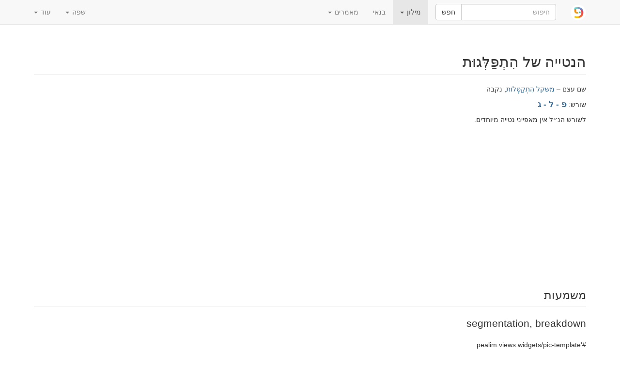

--- FILE ---
content_type: text/html; charset=utf-8
request_url: https://www.pealim.com/he/dict/4389-hitpalgut/
body_size: 5377
content:
<!DOCTYPE html>
<html lang="he"><head><meta charset="utf-8"><meta content="IE=edge" http-equiv="X-UA-Compatible"><meta content="width=device-width, initial-scale=1" name="viewport"><title>התפלגות – segmentation, breakdown – טבלאות הנטייה בעברית</title><link href="/static/favicon.png" rel="shortcut icon"><link href="/static/manifest.json" rel="manifest"><meta content="2000" name="offset-test"><link href="/static/style-rtl.css?revision=1768777119" rel="stylesheet" type="text/css"><meta content="#61d9d1" name="theme-color"><meta content="טבלאות הנטייה בעברית" property="og:title"><meta content="pealim.com" name="author"><meta content="app-id=1471873887" name="apple-itunes-app"><meta content="https://www.pealim.com/he/dict/4389-hitpalgut/" property="og:url"><meta content="@pealim_com" name="twitter:creator"><meta content="@pealim_com" name="twitter:site"><meta content="Pealim" property="og:site_name"><meta content="https://www.pealim.com/he/dict/4389-hitpalgut/pic.png" name="twitter:image"><meta content="156106551405574" property="fb:app_id"><meta content="Hebrew, dictionary, words, verbs, translations, pronunciation, luchot pealim" name="keywords"><meta content="summary" name="twitter:card"><meta content="https://www.pealim.com/he/dict/4389-hitpalgut/pic.png" property="og:image"><meta content="שם עצם – משקל הִתְקַטְּלוּת, נקבה | שורש: פ - ל - ג | יחיד: הִתְפַּלְּגוּת hitpalgut | יחיד, נסמך: הִתְפַּלְּגוּת־ hitpalgut- | רבים: הִתְפַּלְּגֻיּוֹת ~ התפלגויות hitpalguyot | רבים, נסמך: הִתְפַּלְּגֻיּוֹת־ ~ התפלגויות־ hitpalguyot-" property="og:description"><meta content="שם עצם – משקל הִתְקַטְּלוּת, נקבה | שורש: פ - ל - ג | יחיד: הִתְפַּלְּגוּת hitpalgut | יחיד, נסמך: הִתְפַּלְּגוּת־ hitpalgut- | רבים: הִתְפַּלְּגֻיּוֹת ~ התפלגויות hitpalguyot | רבים, נסמך: הִתְפַּלְּגֻיּוֹת־ ~ התפלגויות־ hitpalguyot-" name="description"></head><body><div class="footer-wrap"><nav class="navbar navbar-static-top navbar-default"><div class="container"><div class="navbar-header"><button class="navbar-toggle collapsed" data-target=".navbar-collapse" data-toggle="collapse" type="button"><span class="sr-only">Toggle navigation</span><span class="icon-bar"></span><span class="icon-bar"></span><span class="icon-bar"></span></button><a class="navbar-brand" href="/he/"><img alt="pealim.com" class="pealim-logo" src="/static/pics/logo-round.png" /> </a><form action="/he/search/" class="navbar-form navbar-left" role="search"><input name="from-nav" type="hidden" value="1" /><div class="form-group popup-keyboard-form-group"><div class="input-group"><input autocomplete="off" class="form-control popup-keyboard-input" id="search-nav" name="q" placeholder="חיפוש" style="height:auto" type="text" /><span class="input-group-btn"><button class="btn btn-default" type="submit">חפש</button></span></div><div class="popup-keyboard-container hidden"><div><button class="btn btn-default keyboard-switch" type="button"><span class="visible-xs-inline">הצג / הסתר מקלדת עברית</span><span class="hidden-xs">מקש טילדה <kbd>&#126;</kbd>: הצג / הסתר מקלדת עברית</span></button></div><div class="popup-keyboard hidden"></div></div></div></form></div><div class="collapse navbar-collapse"><ul class="nav navbar-nav"><li class="dropdown active"><a aria-expanded="false" aria-haspopup="true" class="dropdown-toggle" data-toggle="dropdown" href="#" role="button">מילון <span class="caret"></span></a><ul class="dropdown-menu"><li><a href="/he/dict/prepositions/">מילות יחס</a></li><li><a href="/he/dict/numerals/">מספרים מונים</a></li><li><a href="/he/dict/">כל המילים</a></li></ul></li><li><a href="/he/constructor/">בנאי</a></li><li class="dropdown"><a aria-expanded="false" aria-haspopup="true" class="dropdown-toggle" data-toggle="dropdown" href="#" role="button">מאמרים <span class="caret"></span></a><ul class="dropdown-menu"><li><a href="/he/about/">אודותינו</a></li></ul></li></ul><ul class="nav navbar-nav navbar-right"><li class="dropdown"><a aria-expanded="false" aria-haspopup="true" class="dropdown-toggle" data-toggle="dropdown" href="#" role="button">שפה <span class="caret"></span></a><ul class="dropdown-menu"><li><a href="/dict/4389-hitpalgut/">English</a></li><li><a href="/ru/dict/4389-hitpalgut/">Русский</a></li><li><a href="/es/dict/4389-hitpalgut/">Español</a></li><li class="disabled"><a href="/he/dict/4389-hitpalgut/"><strong>עברית</strong></a></li></ul></li><li class="dropdown"><a aria-expanded="false" aria-haspopup="true" class="dropdown-toggle" data-toggle="dropdown" href="#" role="button">עוד <span class="caret"></span></a><ul class="dropdown-menu"><li><a data-target="#modal-preferences" data-toggle="modal" href="#">העדפות</a></li><li><a data-target="#modal-feedback" data-toggle="modal" href="#">תן לנו משוב!</a></li></ul></li></ul></div></div></nav><div class="container"><h2 class="page-header">הנטייה של הִתְפַּלְּגוּת <span class="visible-print-inline" style="float:right">https://www.pealim.com</span></h2><p>שם עצם – <a href="/he/dict/?pos=noun&amp;nm=hitqatlut">משקל הִתְקַטְּלוּת</a>, נקבה</p><p>שורש: <span class="menukad"><a href="/he/dict/?num-radicals=3&amp;r1=פ&amp;r2=ל&amp;rf=ג">פ - ל - ג</a></span></p><p>לשורש הנ״ל אין מאפייני נטייה מיוחדים.</p><script async="async" src="//pagead2.googlesyndication.com/pagead/js/adsbygoogle.js"></script><ins class="adsbygoogle hidden-print" data-ad-client="ca-pub-3669278266198464" data-ad-format="auto" data-ad-slot="5155626978" data-full-width-responsive="true" style="display:block"></ins><script>(adsbygoogle = window.adsbygoogle || []).push({});</script><div style="height:10px"></div><h3 class="page-header">משמעות</h3><div class="lead">segmentation, breakdown</div>#'pealim.views.widgets/pic-template<h3 class="page-header">צורות ללא כינויי גוף</h3><table class="table table-condensed conjugation-table"><thead><tr><th></th><th class="column-header">יחיד</th><th class="column-header">רבים</th></tr></thead><tbody><tr><th>נפרד</th><td class="conj-td"><div id="s"><div><div><span class="menukad">הִתְפַּלְּגוּת</span></div><div class="transcription">hitpalg<b>u</b>t</div></div><div class="meaning"><strong>segmentation</strong></div></div></td><td class="conj-td"><div id="p"><div><div><span class="menukad">הִתְפַּלְּגֻיּוֹת</span><span class="chaser"> ~ התפלגויות</span></div><div class="transcription">hitpalguy<b>o</b>t</div></div><div class="meaning"><strong>segmentations</strong></div></div></td></tr><tr><th>נסמך</th><td class="conj-td"><div id="sc"><div><div><span class="menukad">הִתְפַּלְּגוּת־</span></div><div class="transcription">hitpalg<b>u</b>t-</div></div><div class="meaning"><strong>segmentation</strong> of ...</div></div></td><td class="conj-td"><div id="pc"><div><div><span class="menukad">הִתְפַּלְּגֻיּוֹת־</span><span class="chaser"> ~ התפלגויות־</span></div><div class="transcription">hitpalguy<b>o</b>t-</div></div><div class="meaning"><strong>segmentations</strong> of ...</div></div></td></tr></tbody></table><h3 class="page-header">צורות עם כינויי גוף</h3><button aria-controls="pronominal-forms-collapse" class="btn btn-primary hidden-print" data-target="#pronominal-forms-collapse" data-toggle="collapse" id="pronominal-forms-control" type="button">הצג</button><div class="horiz-scroll-wrapper collapse" id="pronominal-forms-collapse"><table class="table table-condensed conjugation-table"><thead><tr><th rowspan="2">מספר שם עצם</th><th rowspan="2">גוף</th><th class="column-header" colspan="2">יחיד</th><th class="column-header" colspan="2">רבים</th></tr><tr><th class="column-header">זכר</th><th class="column-header">נקבה</th><th class="column-header">זכר</th><th class="column-header">נקבה</th></tr></thead><tbody><tr><th rowspan="3">יחיד</th><th>ראשון</th><td class="conj-td" colspan="2"><div id="s-P-1s"><div><div><span class="menukad">הִתְפַּלְּגוּתִי</span></div><div class="transcription">hitpalgut<b>i</b></div></div><div class="meaning"><strong>my</strong> <strong>segmentation</strong></div></div></td><td class="conj-td" colspan="2"><div id="s-P-1p"><div><div><span class="menukad">הִתְפַּלְּגוּתֵנוּ</span></div><div class="transcription">hitpalgut<b>e</b>nu</div></div><div class="meaning"><strong>our</strong> <strong>segmentation</strong></div></div></td></tr><tr><th>שני</th><td class="conj-td"><div id="s-P-2ms"><div><div><span class="menukad">הִתְפַּלְּגוּתְךָ</span></div><div class="transcription">hitpalgutch<b>a</b></div></div><div class="meaning"><strong>your</strong> <em>m. sg.</em> <strong>segmentation</strong></div></div></td><td class="conj-td"><div id="s-P-2fs"><div><div><span class="menukad">הִתְפַּלְּגוּתֵךְ</span></div><div class="transcription">hitpalgut<b>e</b>ch</div></div><div class="meaning"><strong>your</strong> <em>f. sg.</em> <strong>segmentation</strong></div></div></td><td class="conj-td"><div id="s-P-2mp"><div><div><span class="menukad">הִתְפַּלְּגוּתְכֶם</span></div><div class="transcription">hitpalgutch<b>e</b>m</div></div><div class="meaning"><strong>your</strong> <em>m. pl.</em> <strong>segmentation</strong></div></div></td><td class="conj-td"><div id="s-P-2fp"><div><div><span class="menukad">הִתְפַּלְּגוּתְכֶן</span></div><div class="transcription">hitpalgutch<b>e</b>n</div></div><div class="meaning"><strong>your</strong> <em>f. pl.</em> <strong>segmentation</strong></div></div></td></tr><tr><th>שלישי</th><td class="conj-td"><div id="s-P-3ms"><div><div><span class="menukad">הִתְפַּלְּגוּתוֹ</span></div><div class="transcription">hitpalgut<b>o</b></div></div><div class="meaning"><strong>his / its</strong> <strong>segmentation</strong></div></div></td><td class="conj-td"><div id="s-P-3fs"><div><div><span class="menukad">הִתְפַּלְּגוּתָהּ</span></div><div class="transcription">hitpalgut<b>a</b>(h)</div></div><div class="meaning"><strong>her / its</strong> <strong>segmentation</strong></div></div></td><td class="conj-td"><div id="s-P-3mp"><div><div><span class="menukad">הִתְפַּלְּגוּתָם</span></div><div class="transcription">hitpalgut<b>a</b>m</div></div><div class="meaning"><strong>their</strong> <em>m.</em> <strong>segmentation</strong></div></div></td><td class="conj-td"><div id="s-P-3fp"><div><div><span class="menukad">הִתְפַּלְּגוּתָן</span></div><div class="transcription">hitpalgut<b>a</b>n</div></div><div class="meaning"><strong>their</strong> <em>f.</em> <strong>segmentation</strong></div></div></td></tr><tr><th rowspan="3">רבים</th><th>ראשון</th><td class="conj-td" colspan="2"><div id="p-P-1s"><div><div><span class="menukad">הִתְפַּלְּגֻיּוֹתַי</span><span class="chaser"> ~ התפלגויותיי</span></div><div class="transcription">hitpalguyot<b>a</b>y</div></div><div class="meaning"><strong>my</strong> <strong>segmentations</strong></div></div></td><td class="conj-td" colspan="2"><div id="p-P-1p"><div><div><span class="menukad">הִתְפַּלְּגֻיּוֹתֵינוּ</span><span class="chaser"> ~ התפלגויותינו</span></div><div class="transcription">hitpalguyot<b>e</b>inu</div></div><div class="meaning"><strong>our</strong> <strong>segmentations</strong></div></div></td></tr><tr><th>שני</th><td class="conj-td"><div id="p-P-2ms"><div><div><span class="menukad">הִתְפַּלְּגֻיּוֹתֶיךָ</span><span class="chaser"> ~ התפלגויותיך</span></div><div class="transcription">hitpalguyot<b>e</b>cha</div></div><div class="meaning"><strong>your</strong> <em>m. sg.</em> <strong>segmentations</strong></div></div></td><td class="conj-td"><div id="p-P-2fs"><div><div><span class="menukad">הִתְפַּלְּגֻיּוֹתַיִךְ</span><span class="chaser"> ~ התפלגויותייך</span></div><div class="transcription">hitpalguyot<b>a</b>yich</div></div><div class="meaning"><strong>your</strong> <em>f. sg.</em> <strong>segmentations</strong></div></div></td><td class="conj-td"><div id="p-P-2mp"><div><div><span class="menukad">הִתְפַּלְּגֻיּוֹתֵיכֶם</span><span class="chaser"> ~ התפלגויותיכם</span></div><div class="transcription">hitpalguyoteich<b>e</b>m</div></div><div class="meaning"><strong>your</strong> <em>m. pl.</em> <strong>segmentations</strong></div></div></td><td class="conj-td"><div id="p-P-2fp"><div><div><span class="menukad">הִתְפַּלְּגֻיּוֹתֵיכֶן</span><span class="chaser"> ~ התפלגויותיכן</span></div><div class="transcription">hitpalguyoteich<b>e</b>n</div></div><div class="meaning"><strong>your</strong> <em>f. pl.</em> <strong>segmentations</strong></div></div></td></tr><tr><th>שלישי</th><td class="conj-td"><div id="p-P-3ms"><div><div><span class="menukad">הִתְפַּלְּגֻיּוֹתָיו</span><span class="chaser"> ~ התפלגויותיו</span></div><div class="transcription">hitpalguyot<b>a</b>v</div></div><div class="meaning"><strong>his / its</strong> <strong>segmentations</strong></div></div></td><td class="conj-td"><div id="p-P-3fs"><div><div><span class="menukad">הִתְפַּלְּגֻיּוֹתֶיהָ</span><span class="chaser"> ~ התפלגויותיה</span></div><div class="transcription">hitpalguyot<b>e</b>ha</div></div><div class="meaning"><strong>her / its</strong> <strong>segmentations</strong></div></div></td><td class="conj-td"><div id="p-P-3mp"><div><div><span class="menukad">הִתְפַּלְּגֻיּוֹתֵיהֶם</span><span class="chaser"> ~ התפלגויותיהם</span></div><div class="transcription">hitpalguyoteih<b>e</b>m</div></div><div class="meaning"><strong>their</strong> <em>m.</em> <strong>segmentations</strong></div></div></td><td class="conj-td"><div id="p-P-3fp"><div><div><span class="menukad">הִתְפַּלְּגֻיּוֹתֵיהֶן</span><span class="chaser"> ~ התפלגויותיהן</span></div><div class="transcription">hitpalguyoteih<b>e</b>n</div></div><div class="meaning"><strong>their</strong> <em>f.</em> <strong>segmentations</strong></div></div></td></tr></tbody></table></div><script>window.i18n = window.i18n || {};window.i18n.show = "\u05d4\u05e6\u05d2";window.i18n.hide = "\u05d4\u05e1\u05ea\u05e8";</script><div class="popovers-note hidden"><em class="small">&nbsp;* לחץ על או הזז את סמן העכבר מעל לצורות המסומנות בכוכבית בכדי לראות עוד.</em></div><section><h3 class="page-header">ראה גם</h3><div class="horiz-scroll-wrapper"><table class="table table-hover dict-table-t"><thead><tr><th>מילה</th><th><span>שורש</span></th><th><span>חלק דיבר</span></th><th class="dict-meaning">משמעות</th></tr></thead><tbody><tr onclick="javascript:window.document.location=&quot;/he/dict/3572-miflaga/&quot;" style="cursor:pointer"><td><span class="dict-lemma"><span><a href="/he/dict/3572-miflaga/"><span class="menukad">מִפְלָגָה</span></a></span></span><span class="dict-transcription">miflag<b>a</b></span></td><td><a href="/he/dict/?num-radicals=3&amp;r1=פ&amp;r2=ל&amp;rf=ג">פ - ל - ג</a></td><td>שם עצם – <a href="/he/dict/?pos=noun&amp;nm=miqtala">משקל מִקְטָלָה</a>, נקבה</td><td class="dict-meaning">party (political)</td></tr><tr onclick="javascript:window.document.location=&quot;/he/dict/6739-pilug/&quot;" style="cursor:pointer"><td><span class="dict-lemma"><span><a href="/he/dict/6739-pilug/"><span class="menukad">פִּילּוּג</span></a></span></span><span class="dict-transcription">pil<b>u</b>g</span></td><td><a href="/he/dict/?num-radicals=3&amp;r1=פ&amp;r2=ל&amp;rf=ג">פ - ל - ג</a></td><td>שם עצם – <a href="/he/dict/?pos=noun&amp;nm=qittul">משקל קִטּוּל</a>, זכר</td><td class="dict-meaning">split, rift, separation</td></tr><tr onclick="javascript:window.document.location=&quot;/he/dict/8713-peleg/&quot;" style="cursor:pointer"><td><span class="dict-lemma"><span><a href="/he/dict/8713-peleg/"><span class="menukad">פֶּלֶג</span></a></span></span><span class="dict-transcription">p<b>e</b>leg</span></td><td><a href="/he/dict/?num-radicals=3&amp;r1=פ&amp;r2=ל&amp;rf=ג">פ - ל - ג</a></td><td>שם עצם – <a href="/he/dict/?pos=noun&amp;nm=qetel">משקל קֶטֶל</a>, זכר</td><td class="dict-meaning">brook, stream, creek, tributary</td></tr><tr onclick="javascript:window.document.location=&quot;/he/dict/7891-lehipaleg/&quot;" style="cursor:pointer"><td><span class="dict-lemma"><span><a href="/he/dict/7891-lehipaleg/"><span class="menukad">לְהִיפָּלֵג</span></a></span></span><span class="dict-transcription">lehipal<b>e</b>g</span></td><td><a href="/he/dict/?num-radicals=3&amp;r1=פ&amp;r2=ל&amp;rf=ג">פ - ל - ג</a></td><td>פועל – <i>נִפְעַל</i></td><td class="dict-meaning">to diverge (of views, opinions etc.) (lit.)</td></tr><tr onclick="javascript:window.document.location=&quot;/he/dict/1635-lefaleg/&quot;" style="cursor:pointer"><td><span class="dict-lemma"><span><a href="/he/dict/1635-lefaleg/"><span class="menukad">לְפַלֵּג</span></a></span></span><span class="dict-transcription">lefal<b>e</b>g</span></td><td><a href="/he/dict/?num-radicals=3&amp;r1=פ&amp;r2=ל&amp;rf=ג">פ - ל - ג</a></td><td>פועל – <i>פִּעֵל</i></td><td class="dict-meaning">to divide, to separate</td></tr><tr onclick="javascript:window.document.location=&quot;/he/dict/1637-lehaflig/&quot;" style="cursor:pointer"><td><span class="dict-lemma"><span><a href="/he/dict/1637-lehaflig/"><span class="menukad">לְהַפְלִיג</span></a></span></span><span class="dict-transcription">lehafl<b>i</b>g</span></td><td><a href="/he/dict/?num-radicals=3&amp;r1=פ&amp;r2=ל&amp;rf=ג">פ - ל - ג</a></td><td>פועל – <i>הִפְעִיל</i></td><td class="dict-meaning">to depart (by ship, boat), to sail; to exaggerate</td></tr><tr onclick="javascript:window.document.location=&quot;/he/dict/1636-lehitpaleg/&quot;" style="cursor:pointer"><td><span class="dict-lemma"><span><a href="/he/dict/1636-lehitpaleg/"><span class="menukad">לְהִתְפַּלֵּג</span></a></span></span><span class="dict-transcription">lehitpal<b>e</b>g</span></td><td><a href="/he/dict/?num-radicals=3&amp;r1=פ&amp;r2=ל&amp;rf=ג">פ - ל - ג</a></td><td>פועל – <i>הִתְפַּעֵל</i></td><td class="dict-meaning">to split (intransitive)</td></tr><tr onclick="javascript:window.document.location=&quot;/he/dict/8606-palgan/&quot;" style="cursor:pointer"><td><span class="dict-lemma"><span><a href="/he/dict/8606-palgan/"><span class="menukad">פַּלְגָן</span></a></span></span><span class="dict-transcription">palg<b>a</b>n</span></td><td><a href="/he/dict/?num-radicals=3&amp;r1=פ&amp;r2=ל&amp;rf=ג">פ - ל - ג</a></td><td>שם תואר – <a href="/he/dict/?pos=adjective&amp;am=qatlan">משקל קַטְלָן</a></td><td class="dict-meaning">sectarian, separatist</td></tr><tr onclick="javascript:window.document.location=&quot;/he/dict/8607-palganut/&quot;" style="cursor:pointer"><td><span class="dict-lemma"><span><a href="/he/dict/8607-palganut/"><span class="menukad">פַּלְגָנוּת</span></a></span></span><span class="dict-transcription">palgan<b>u</b>t</span></td><td><a href="/he/dict/?num-radicals=3&amp;r1=פ&amp;r2=ל&amp;rf=ג">פ - ל - ג</a></td><td>שם עצם – נקבה</td><td class="dict-meaning">sectarianism, separatism, factionalism</td></tr><tr onclick="javascript:window.document.location=&quot;/he/dict/2864-pluga/&quot;" style="cursor:pointer"><td><span class="dict-lemma"><span><a href="/he/dict/2864-pluga/"><span class="menukad">פְּלוּגָּה</span></a></span></span><span class="dict-transcription">plug<b>a</b></span></td><td><a href="/he/dict/?num-radicals=3&amp;r1=פ&amp;r2=ל&amp;rf=ג">פ - ל - ג</a></td><td>שם עצם – <a href="/he/dict/?pos=noun&amp;nm=qtulla">משקל קְטֻלָּה</a>, נקבה</td><td class="dict-meaning">company (military unit)</td></tr></tbody></table></div></section></div><footer class="hidden-print"><div class="container"><a href="/he/privacy/">מדיניות הפרטיות</a><span class="divider"></span><a href="/he/about/">אודות האתר</a><span class="right float-right"><a href="https://www.facebook.com/nilmad.ivrit">Facebook</a> <span class="divider"></span><a href="https://twitter.com/pealim_com">Twitter</a></span></div></footer><script async="async" src="https://www.googletagmanager.com/gtag/js?id=G-QQ73N8JX0J"></script><script>window.dataLayer = window.dataLayer || [];
     function gtag(){dataLayer.push(arguments);}
     gtag('js', new Date());
     gtag('config', 'G-QQ73N8JX0J');</script><script src="/static/scripts.js?revision=1768777123" type="text/javascript"></script><!--googleoff: index--><div class="modal fade" id="modal-feedback" role="dialog" tabindex="-1"><div class="modal-dialog"><div class="modal-content"><div class="modal-header"><h4 class="modal-title">משוב</h4></div><form id="modal-feedback-form"><div class="modal-body">כיצד אפשר לשפר את pealim.com? בבקשה אל תהססו להביע את דעתכם.<textarea autofocus="" class="form-control" id="feedback-message" name="message" rows="8"></textarea><label for="feedback-email" style="margin-top:10px">האימייל שלך <span class="non-bold">(אופציונלי, הזינו את כתובתכם אם אתם מצפים לתגובה)</span></label><input class="form-control" id="feedback-email" name="email" type="email" /></div><div class="modal-footer"><button class="btn btn-primary" type="submit">שלח</button><button class="btn btn-default" data-dismiss="modal" type="button">סגור</button></div></form><div id="modal-feedback-done"><div class="modal-body bg-success" id="success">תודה לך! הודעתך נשלחה. אנו נקרא את ההודעה ונענה במידה והדבר יתאפשר.</div><div class="modal-body bg-danger" id="error"><p>לצערינו אין אפשרות לשלוח את הודעתך. אנו מנסים לפתור את התקלה בהקדם.</p>
<p>בינתיים, יש באפשרותך להשאיר הודעה ב<a href="https://facebook.com/nilmad.ivrit">דפ שלנו בפייסבוק</a>.</p>
</div><div class="modal-footer"><button class="btn btn-primary" data-dismiss="modal" type="button">סגור</button></div></div></div></div></div><div class="modal fade" id="modal-preferences" role="dialog" tabindex="-1"><div class="modal-dialog"><div class="modal-content"><div class="modal-header"><h4 class="modal-title">העדפות</h4></div><form action="/preferences" id="modal-preferences-form" method="post"><div class="modal-body"><h4>תצוגת כתיב בעברית:</h4><div class="input-group"><div class="option"><label><input checked="checked" name="heb-style" type="radio" value="mm" /> כתיב עם תנועות וללא תנועות: <span><span><span class="menukad">שִׁנִּיתָ</span><span> ~ שינית</span></span></span></label></div><div class="option"><label><input name="heb-style" type="radio" value="mo" /> כתיב חסר ללא ניקוד: <span><span><span class="menukad">שִׁנִּיתָ</span></span></span></label></div><div class="option"><label><input name="heb-style" type="radio" value="bp" /> כתיב מלא עם ניקוד: <span><span><span class="menukad">שִׁינִּיתָ</span></span></span></label></div><div class="option"><label><input name="heb-style" type="radio" value="vl" /> כתיב מלא חסר הניקוד: <span><span><span class="menukad">שינית</span></span></span></label></div></div><h4>תעתיק לטיני</h4><div class="input-group"><div class="option"><label><input name="translit" type="radio" value="none" /> כבוי</label></div><div class="option"><label><input checked="checked" name="translit" type="radio" value="isr" /> הגיה ישראלית מודרנית: <span><span class="transcription">shin<b>i</b>ta</span></span></label></div><div class="option"><label><input name="translit" type="radio" value="ash" /> הגיה אשכנזית: <span><span class="transcription">shiniso</span></span></label></div></div><div class="input-group" style="margin-top: 10px"><label><input checked="checked" name="show-meaning" type="checkbox" /> הוסף את המשמעות האפשרית של כל בניין: <em>(you) changed</em></label></div></div><div class="modal-footer"><button class="btn btn-primary" type="submit">שמור</button><button class="btn btn-default" data-dismiss="modal" type="button">בטל</button></div></form></div></div></div></div><script defer src="https://static.cloudflareinsights.com/beacon.min.js/vcd15cbe7772f49c399c6a5babf22c1241717689176015" integrity="sha512-ZpsOmlRQV6y907TI0dKBHq9Md29nnaEIPlkf84rnaERnq6zvWvPUqr2ft8M1aS28oN72PdrCzSjY4U6VaAw1EQ==" data-cf-beacon='{"version":"2024.11.0","token":"4ff176cde4a5477992ad64b18155c343","r":1,"server_timing":{"name":{"cfCacheStatus":true,"cfEdge":true,"cfExtPri":true,"cfL4":true,"cfOrigin":true,"cfSpeedBrain":true},"location_startswith":null}}' crossorigin="anonymous"></script>
</body></html>

--- FILE ---
content_type: text/html; charset=utf-8
request_url: https://www.google.com/recaptcha/api2/aframe
body_size: 268
content:
<!DOCTYPE HTML><html><head><meta http-equiv="content-type" content="text/html; charset=UTF-8"></head><body><script nonce="RDoitvAPGOxJQ9zRsS521g">/** Anti-fraud and anti-abuse applications only. See google.com/recaptcha */ try{var clients={'sodar':'https://pagead2.googlesyndication.com/pagead/sodar?'};window.addEventListener("message",function(a){try{if(a.source===window.parent){var b=JSON.parse(a.data);var c=clients[b['id']];if(c){var d=document.createElement('img');d.src=c+b['params']+'&rc='+(localStorage.getItem("rc::a")?sessionStorage.getItem("rc::b"):"");window.document.body.appendChild(d);sessionStorage.setItem("rc::e",parseInt(sessionStorage.getItem("rc::e")||0)+1);localStorage.setItem("rc::h",'1768853490347');}}}catch(b){}});window.parent.postMessage("_grecaptcha_ready", "*");}catch(b){}</script></body></html>

--- FILE ---
content_type: application/javascript
request_url: https://www.pealim.com/static/scripts.js?revision=1768777123
body_size: 81759
content:
(function(){function r(e,n,t){function o(i,f){if(!n[i]){if(!e[i]){var c="function"==typeof require&&require;if(!f&&c)return c(i,!0);if(u)return u(i,!0);var a=new Error("Cannot find module '"+i+"'");throw a.code="MODULE_NOT_FOUND",a}var p=n[i]={exports:{}};e[i][0].call(p.exports,function(r){var n=e[i][1][r];return o(n||r)},p,p.exports,r,e,n,t)}return n[i].exports}for(var u="function"==typeof require&&require,i=0;i<t.length;i++)o(t[i]);return o}return r})()({1:[function(require,module,exports){
$(document).ready(function(){var e,n,o,a;if(e=$("meta[name=__anti-forgery-token]").attr("content"),n=function(n,o){if(e)return n.setRequestHeader("X-CSRF-Token",e)},$("#modal-feedback").length&&($("#modal-feedback").on("show.bs.modal",function(){$("#modal-feedback-done").hide(),$("#modal-feedback-form").show(),$("#feedback-message").prop("disabled",!1),$("#feedback-email").prop("disabled",!1)}),$("#modal-feedback").on("shown.bs.modal",function(){$("#feedback-message").focus()}),$("#modal-feedback").submit(function(e){var o;o=$("#feedback-message").val(),null!=window.quizSeed&&(o+="\n\n===\n\nQuiz seed: "+window.quizSeed+"\n\nLast question: "+window.lastQuestionIndex),$("#feedback-message").val()&&($.ajax({type:"POST",url:"/feedback/",contentType:"application/json",data:JSON.stringify({message:o,email:$("#feedback-email").val(),time:(new Date).toString()}),beforeSend:n,success:function(e,n,o){return $("#modal-feedback-done").show(),$("#modal-feedback-done #success").show(),$("#modal-feedback-done #error").hide()},error:function(e,n,o){if($("#modal-feedback-done").show(),$("#modal-feedback-done #error").show(),$("#modal-feedback-done #success").hide(),$("#modal-feedback #feedback-error-text").text(o),null!=window.gtag)return gtag("event","ajax_error",{event_label:o})},complete:function(e,n){return $("#modal-feedback-form").hide(),$("#modal-feedback-done button").focus()}}),$("#feedback-message").prop("disabled",!0),$("#feedback-email").prop("disabled",!0)),e.preventDefault?e.preventDefault():e.returnValue=!1}),setTimeout(function(){return $(".feedback-auto").modal()},1e3)),$("#modal-guide").on("shown.bs.modal",function(){return $(window).on("keydown.guide",function(e){return 37===e.keyCode?$("#help-previous").click():39===e.keyCode?$("#help-next").click():27!==e.keyCode||$("#help-close").click()})}).on("hide.bs.modal",function(){return $(window).off("keydown.guide")}),window.anReq=function(e){return $.ajax({type:"POST",url:"/a",contentType:"application/json",data:JSON.stringify(e),beforeSend:n})},window.na||anReq({r:document.referrer,s:window.srch}),$(".btn").on("click",function(e){var n;if(n=e.target.id,n.length)return anReq({r:document.referrer,b:n})}),$("a.popup").click(function(e){var n;return n=$(e.currentTarget).text(),anReq({r:document.referrer,b:n})}),o=$("meta[name=offset-test]"),o.length)return a=parseInt(o.attr("content")),setTimeout(function(){var e,n;if(e=$("ins"),e.length&&(n=e.next().next().offset()))return anReq({"offset-diff":n.top-e.offset().top})},a)});
},{}],2:[function(require,module,exports){
var Cookies,HebrewKeyboard,slice=[].slice;Cookies=require("js-cookie"),HebrewKeyboard=function(){function e(e,t){this.input=e,this.el=t,this.$el=$(this.el),this.$input=$(this.input),this.backupCursorPosition=null}var t,n,o,i,l,r,s,a,u,d;return a=[[[192,"~"],[49,"1"],[50,"2"],[51,"3"],[52,"4"],[53,"5"],[54,"6"],[55,"7"],[56,"8"],[57,"9"],[48,"0"],[189,"-"],[187,"="],[8,"Bksp",40]],[[9,"Tab",40],[81,"/",null,"Q"],[87,"'",null,"W"],[69,"ק",null,"E"],[82,"ר",null,"R"],[84,"א",null,"T"],[89,"ט",null,"Y"],[85,"ו",null,"U"],[73,"ן",null,"I"],[79,"ם",null,"O"],[80,"פ",null,"P"],[219,"["],[221,"]"],[220,"\\"]],[[20,"CAPS",48],[65,"ש",null,"A"],[83,"ד",null,"S"],[68,"ג",null,"D"],[70,"כ",null,"F"],[71,"ע",null,"G"],[72,"י",null,"H"],[74,"ח",null,"J"],[75,"ל",null,"K"],[76,"ך",null,"L"],[186,"ף"],[222,", "],[13,"Enter",44]],[[16,"Shift",60],[90,"ז",null,"Z"],[88,"ס",null,"X"],[67,"ב",null,"C"],[86,"ה",null,"V"],[66,"נ",null,"B"],[78,"מ",null,"N"],[77,"צ",null,"M"],[188,"ת"],[190,"ץ"],[191,"."],[-1,"Shift",60]],[[-1,"Ctrl",50],[-1,"Alt",44],[32," ",200],[-1,"Alt",44],[-1,"Ctrl",50]]],i={},d=function(e,t,n){var o;return e="string"==typeof e||e instanceof String?document.getElementById(e):e,null==n&&(n=t),!!e&&(e.setSelectionRange?(e.setSelectionRange(t,n),[t,n]):!!e.createTextRange&&(o=e.createTextRange(),o.collapse(!0),o.moveEnd("character",n),o.moveStart("character",t),o.select(),[t,n]))},$.fn.getCursorPosition=function(){var e,t,n;return n=$(this).get(0),"selectionStart"in n?[n.selectionStart,n.selectionEnd]:"selection"in document?(n.focus(),e=document.selection.createRange(),t=document.selection.createRange().text.length,e.moveStart("character",-n.value.length),[e.text.length-t,e.text.length]):void 0},u=function(e,t){var n,o,l,r,s,a;return r=e.$input.val()||"",o=e.$input.getCursorPosition(),l=o[0],n=o[1],a=8===t?r.substring(0,l-1):r.substring(0,l)+(i[t]||""),s=r.substring(n),e.$input.val(a+s),d(e.$input[0],a.length)},l=!1,r=!1,s=!1,t=null,n=null,o=null,e.prototype.init=function(){var e,l,u,d,c,b,h,p,f,k,y,g,v,C,w,m;for(this.$el.hasClass("constructor-keyboard")&&(r=!0,a[1][1][1]="שׂ",a[2][1][1]="שׁ"),s=this.$el.hasClass("popup-keyboard"),C=this.$el.hasClass("toggled-keyboard"),i={},h='<div class="horiz-scroll-wrapper" style="text-align: center">',d=0,p=a.length;d<p;d++){for(y=a[d],h+='<div class="vkb-row">',b=0,f=y.length;b<f;b++)k=y[b],u=k[0],l=k[1],m=k[2],e=k[3],8===u||l.match(/^[א-ת]/)?(u&&(i[u]=l),v='tabindex="-1" '+(s?"":"disabled"),w="vkb-heb"):"~"===l&&C?(v='tabindex="-1"',w="vkb-toggle"):(v="disabled",w="vkb-inactive"),c=u?'id="k'+u+'"':"",g=m?'style="width:'+m+'px"':"",l=e&&!s?'<span class="vkb-heb-span hidden">'+l+'</span>\n<span class="vkb-lat-span">'+e+"</span>":l,h+="<button "+c+" "+v+" "+g+' type="button"\nclass="vkb-btn btn btn-default btn-xs '+w+'">\n'+l+"</button> ";h+="</div>"}return h+="</div>",this.$el.append(h),t=$(".vkb-heb"),n=$(".vkb-heb-span"),o=$(".vkb-lat-span"),this},e.prototype.enable=function(){return $("#keyboard").removeClass("hidden-xs"),t.on("click.hebrewKeyboard",function(e){return function(t){var n;return e.backupCursorPosition&&d.apply(null,[e.$input[0]].concat(slice.call(e.backupCursorPosition))),n=u(e,parseInt(t.currentTarget.id.substring(1),10)),e.backupCursorPosition=n,null!=n}}(this)),$(document.body).on("keydown.hebrewKeyboard",function(e){return function(t){if(!t.ctrlKey&&!t.altKey&&!t.metaKey&&13===t.keyCode&&$(document.activeElement).hasClass("vkb-heb"))return t.preventDefault(),e.$input.parents("form").submit()}}(this)),this.$input.on("keydown.hebrewKeyboard",function(e){return function(t){if(!t.ctrlKey&&!t.altKey&&!t.metaKey&&i[t.keyCode]&&8!==t.keyCode)return u(e,t.keyCode),t.preventDefault(),$("#k"+t.keyCode).addClass("active")}}(this)),this.$input.on("keyup.hebrewKeyboard",function(e){return function(e){if(!e.ctrlKey&&!e.altKey&&i[e.keyCode])return $("#k"+e.keyCode).removeClass("active")}}()),this.$input.on("focus.hebrewKeyboard",function(e){return function(){return e.backupCursorPosition=null}}(this)),this.$input.on("blur.hebrewKeyboard",function(e){return function(){return t.removeClass("active")}}()),l=!0,this.$input.addClass("hebrew-input"),Cookies.set("pealim-keyboard","he"),s?this.$el.removeClass("hidden"):(t.prop("disabled",!1),n.removeClass("hidden"),o.addClass("hidden")),this},e.prototype.disable=function(){return $("#keyboard").addClass("hidden-xs"),this.$el.find("button.vkb-btn:enabled").off("click.hebrewKeyboard"),this.$input.off("keydown.hebrewKeyboard"),this.$input.off("blur.hebrewKeyboard"),l=!1,this.$input.removeClass("hebrew-input"),Cookies.set("pealim-keyboard","en"),s?this.$el.addClass("hidden"):(t.prop("disabled",!0),n.addClass("hidden"),o.removeClass("hidden")),this},e.prototype.moveCursorToEnd=function(){return d(this.$input[0],this.$input.val().length)},e.prototype.selectAll=function(){return d(this.$input[0],0,this.$input.val().length)},e.prototype.toggle=function(){return l?this.disable():this.enable()},e}(),function(){var e,t,n,o;if(e=$("#id-root, #search-box"),t=$("#keyboard"),n=t.closest(".right-keyboard-container"),e.length&&t.length&&(o=new HebrewKeyboard(e,t).init(),(!o||"en"!==Cookies.get("pealim-keyboard")&&!t.hasClass("hidden")||t.hasClass("constructor-keyboard"))&&o.enable(),o.selectAll(),0===$(".conjugation-table").length&&$("#id-root, #search-box").focus(),!$("#keyboard").hasClass("constructor-keyboard")))$(window).keydown(function(e){if(192===e.keyCode)return o.toggle(),e.preventDefault(),!1}),n.find(".keyboard-switch, .vkb-toggle").click(function(){return o.toggle(),e.focus()})}(),function(){var e,t,n,o;if(e=$("#search-nav"),n=$(".popup-keyboard-container"),t=$(".popup-keyboard"),e.length&&n.length&&t.length)o=new HebrewKeyboard(e,t).init(),o.disable(),e.focus(function(){return n.removeClass("hidden")}),$(document).click(function(e){if(!$(e.target).closest(".form-group").length)return n.addClass("hidden")}),$(window).keydown(function(t){return 192===t.keyCode?(o.toggle(),t.preventDefault(),!1):27===t.keyCode&&e.is(":focus")?(n.addClass("hidden"),e.blur()):void 0}),n.find(".keyboard-switch, .vkb-toggle").click(function(){return o.toggle(),e.focus()})}();

},{"js-cookie":53}],3:[function(require,module,exports){
var Sentry,e;window.Sentry=Sentry=require("@sentry/browser"),Sentry.init({dsn:window.sentryDSN,environment:window.env});try{window.jQuery=window.$=require("jquery"),require("bootstrap"),require("./ajax"),require("./quiz"),require("./keyboard"),require("./misc")}catch(r){throw e=r,Sentry.captureException(e),e}
},{"./ajax":1,"./keyboard":2,"./misc":4,"./quiz":5,"@sentry/browser":6,"bootstrap":39,"jquery":52}],4:[function(require,module,exports){
var $audioButtons,$collapsible,$pronominalForms,Cookies,bindings,id,resetDictFilter,updateMishkalSelector,indexOf=[].indexOf||function(n){for(var e=0,t=this.length;e<t;e++)if(e in this&&this[e]===n)return e;return-1};require("rrssb"),Cookies=require("js-cookie"),$("#id-binyan").length>0&&(updateMishkalSelector=function(){var n,e,t,i,r,o;for(n=($("#id-binyan").val()||"g").toLowerCase(),r="gnhdt",o=[],e=0,i=r.length;e<i;e++)t=r[e],o.push($("#checkboxes-g"+t)[indexOf.call(n,t)>=0?"show":"hide"]());return o},$("#id-binyan").change(updateMishkalSelector),$(document).ready(updateMishkalSelector)),bindings={65:"ש",66:"נ",67:"ב",68:"ג",69:"ק",70:"כ",71:"ע",72:"י",73:"נ",74:"ח",75:"ל",76:"כ",77:"צ",78:"מ",79:"מ",80:"פ",82:"ר",83:"ד",84:"א",85:"ו",86:"ה",88:"ס",89:"ט",90:"ז",186:"פ",188:"ת",190:"צ"},$("#id-num-radicals").length&&$(document).ready(function(){var n,e;return e=function(n,e){return e?n.removeClass("hidden"):n.addClass("hidden")},n=function(n){var e;return e=n.allText,{nonSelectedText:e,allSelectedText:e,selectAllText:i18n.selectAll,includeSelectAllOption:!0,selectAllNumber:!1,onDropdownShown:function(n){var e;return e=$(n.target),e.find("> *").bind("keydown.dropdownbinding",function(n){var t,i;return n.keyCode in bindings&&(i=bindings[n.keyCode],t=e.find("input[value="+i+"]"),t.click(),t.focus()),!0})},onDropdownHidden:function(n){var e;return e=$(n.target),e.find("> *").unbind("keydown.dropdownbinding")}}},$(".rs-wrapper .multiselect").removeClass("hidden").multiselect(n({allText:i18n.all})),$("#binyan-wrapper").parent().find(".multiselect").removeClass("hidden").multiselect(n({allText:i18n.allB||i18n.all})),$("#id-num-radicals").change(function(){return e($("#r3-wrapper"),"4"===$(this).val())}),$("#id-pos").change(function(){var n;return n=$(this).val(),e($("#binyan-wrapper"),"verb"===n||"all"===n),e($("#n-mishkal-wrapper"),"noun"===n),e($("#a-mishkal-wrapper"),"adjective"===n)})}),window.initPopovers=function(){var n;if(n=$(".popover-host"),n.each(function(n,e){var t;if(t=$(e).find(".menukad")[0])return t.innerHTML="*"+t.innerHTML}),n.popover({html:!0,content:function(){return $(this).find(".aux-forms").html()},placement:"auto right",trigger:"hover"}),n.length)return $(".popovers-note").removeClass("hidden")},window.initPopovers(),$("[onclick] a").click(function(n){return n.stopPropagation()}),$(document).ready(function(){return setTimeout(function(){return $(".social-alert").addClass("slide-in"),window.rrssbInit()},500)}),"undefined"!=typeof ga&&null!==ga&&($("a").each(function(){var n;if(n=this.href,"/"!==n[0]&&0!==n.indexOf("http://www.pealim.com"))return $(this).click(function(){return gtag("event","outbound_click",{event_category:"link",event_label:n})})}),$(".tikkun").click(function(){return gtag("event","use_correction_suggestion")}),$(".rrssb-facebook").click(function(){return gtag("event","social_share",{platform:"facebook"})}),$(".rrssb-twitter").click(function(){return gtag("event","social_share",{platform:"twitter"})}),$(".rrssb-email").click(function(){return gtag("event","social_share",{platform:"email"})}),$(".rrssb-pinterest").click(function(){return gtag("event","social_share",{platform:"pinterest"})}),$(".app-store-link").click(function(){return gtag("event","app_download_click",{platform:"iphone"})}),$(".play-store-link").click(function(){return gtag("event","app_download_click",{platform:"android"})})),$(".clear-search").click(function(){return $("#search-box").val("").focus()}),resetDictFilter=function(){return $("#id-r1, #id-r2, #id-r3, #id-rf, #id-b").multiselect("deselectAll",!1).multiselect("updateButtonText"),$("#id-num-radicals").val("all")},"#h-"===location.hash.slice(0,3)&&(id=location.hash.slice(3),document.getElementById(id).parentElement.className+=" highlight"),($pronominalForms=$("#pronominal-forms"))&&function(){var n,e,t;n=$pronominalForms,e=$("#pronominal-forms-control"),t=n.hasClass("hidden"),e.click(function(){var i;return t=!t,n.toggleClass("hidden"),i=t?window.i18n.show:window.i18n.hide,e.find(".caption").html(i+" "+window.i18n.pronominalForms)})}(),($collapsible=$("#pronominal-forms-collapse"))&&function(){var n;n=$("#pronominal-forms-control"),$collapsible.on("show.bs.collapse",function(){return n.html(window.i18n.hide)}),$collapsible.on("hide.bs.collapse",function(){return n.html(window.i18n.show)})}(),($audioButtons=$(".audio-play"))&&function(){var n,e;e="none",n=new Audio,n.addEventListener("error",function(n){return gtag("event","audio_error",{event_label:e}),window.Sentry.captureMessage("Audio error - last requested audio: "+e)}),$audioButtons.click(function(t){var i;return console.log("click"),t.stopPropagation(),t.preventDefault(),i=t.target.dataset.audio,e=i,gtag("event","audio_play",{event_label:i}),n.src=i,n.play()})}(),window.addEventListener("beforeinstallprompt",function(n){return n.preventDefault(),gtag("event","show_install_prompt"),$(".smart-install-button").removeClass("hidden").click(function(e){return e.preventDefault(),e.stopPropagation(),gtag("event","click_install_prompt"),n.prompt(),n.userChoice.then(function(n){return gtag("event","respond_to_install_prompt","event_label",n.outcome)})})}),$(".audio-info-banner").on("closed.bs.alert",function(){return Cookies.set("audio-info-dismissed",{expires:3650}),gtag("event","dismiss",{event_category:"audio_info_banner"})}),this.disqus_config=function(){var n;return n=document.documentElement.lang,this.language="es"===n?"es_MX":n};

},{"js-cookie":53,"rrssb":55}],5:[function(require,module,exports){
$(function(){var e;if((e=$("#hebrew-quiz")).length)return $.getScript("/static/vendor/slickQuiz.js",function(){return $.getJSON("/public-api/quiz/",function(n){var t;return e.addClass("quiz-container"),e.html('<div class="quizArea"></div>\n<div class="quizResults">\n    <h3 class="quizScore">You Scored: <span></span></h3>\n    <div class="resultDetails"></div>\n    <div class="quizLevel"><div></div></div>\n    <div class="quizResultsCopy" style="margin-bottom: 15px"></div>\n    <button onclick="window.location.reload()"\n            class="repeat-test btn btn-default">Try again</button>\n</div>'),window.quizSeed=t=n.seed,e.slickQuiz({skipStartButton:!0,displayQuestionNumber:!1,instantlyCheckAnswer:!0,json:n,calculateLevel:function(e){return 10===e?0:e>8?1:e>6?2:e>3?3:4},events:{onCheckAnswer:function(e){var n,i,s,u;return s=e.questionIndex,u=e.selectedAnswers,i=e.correct,window.lastQuestionIndex=s,n=u[0],anReq({msg:"quiz-answer",seed:t,questionIndex:s,answer:n,correct:i})},onCompleteQuiz:function(e){var i;return e.questionCount,i=e.score,"undefined"!=typeof gtag&&null!==gtag&&gtag("event","quiz_finish",{event_label:i}),anReq({msg:"quiz-done",seed:t,score:i}),$(".resultDetails").html('<img class="img-responsive"\n     src="/static/pics/quiz-results/quiz-result-'+i+'.jpg">\n<h4> Share your results:</div>\n<p>'+n.shareCode.replace(/___/g,i)+"</p>")}},animationCallbacks:{completeQuiz:function(){return rrssbInit()}}})})})});

},{}],6:[function(require,module,exports){
(function (process,global){
"use strict";function unwrapExports(e){return e&&e.__esModule&&Object.prototype.hasOwnProperty.call(e,"default")?e.default:e}function createCommonjsModule(e,t){return t={exports:{}},e(t,t.exports),t.exports}function safeAdd(e,t){var n=(65535&e)+(65535&t);return(e>>16)+(t>>16)+(n>>16)<<16|65535&n}function bitRotateLeft(e,t){return e<<t|e>>>32-t}function md5cmn(e,t,n,r,o,i){return safeAdd(bitRotateLeft(safeAdd(safeAdd(t,e),safeAdd(r,i)),o),n)}function md5ff(e,t,n,r,o,i,a){return md5cmn(t&n|~t&r,e,t,o,i,a)}function md5gg(e,t,n,r,o,i,a){return md5cmn(t&r|n&~r,e,t,o,i,a)}function md5hh(e,t,n,r,o,i,a){return md5cmn(t^n^r,e,t,o,i,a)}function md5ii(e,t,n,r,o,i,a){return md5cmn(n^(t|~r),e,t,o,i,a)}function binlMD5(e,t){e[t>>5]|=128<<t%32,e[14+(t+64>>>9<<4)]=t;var n,r,o,i,a,s=1732584193,c=-271733879,u=-1732584194,l=271733878;for(n=0;n<e.length;n+=16)r=s,o=c,i=u,a=l,s=md5ff(s,c,u,l,e[n],7,-680876936),l=md5ff(l,s,c,u,e[n+1],12,-389564586),u=md5ff(u,l,s,c,e[n+2],17,606105819),c=md5ff(c,u,l,s,e[n+3],22,-1044525330),s=md5ff(s,c,u,l,e[n+4],7,-176418897),l=md5ff(l,s,c,u,e[n+5],12,1200080426),u=md5ff(u,l,s,c,e[n+6],17,-1473231341),c=md5ff(c,u,l,s,e[n+7],22,-45705983),s=md5ff(s,c,u,l,e[n+8],7,1770035416),l=md5ff(l,s,c,u,e[n+9],12,-1958414417),u=md5ff(u,l,s,c,e[n+10],17,-42063),c=md5ff(c,u,l,s,e[n+11],22,-1990404162),s=md5ff(s,c,u,l,e[n+12],7,1804603682),l=md5ff(l,s,c,u,e[n+13],12,-40341101),u=md5ff(u,l,s,c,e[n+14],17,-1502002290),c=md5ff(c,u,l,s,e[n+15],22,1236535329),s=md5gg(s,c,u,l,e[n+1],5,-165796510),l=md5gg(l,s,c,u,e[n+6],9,-1069501632),u=md5gg(u,l,s,c,e[n+11],14,643717713),c=md5gg(c,u,l,s,e[n],20,-373897302),s=md5gg(s,c,u,l,e[n+5],5,-701558691),l=md5gg(l,s,c,u,e[n+10],9,38016083),u=md5gg(u,l,s,c,e[n+15],14,-660478335),c=md5gg(c,u,l,s,e[n+4],20,-405537848),s=md5gg(s,c,u,l,e[n+9],5,568446438),l=md5gg(l,s,c,u,e[n+14],9,-1019803690),u=md5gg(u,l,s,c,e[n+3],14,-187363961),c=md5gg(c,u,l,s,e[n+8],20,1163531501),s=md5gg(s,c,u,l,e[n+13],5,-1444681467),l=md5gg(l,s,c,u,e[n+2],9,-51403784),u=md5gg(u,l,s,c,e[n+7],14,1735328473),c=md5gg(c,u,l,s,e[n+12],20,-1926607734),s=md5hh(s,c,u,l,e[n+5],4,-378558),l=md5hh(l,s,c,u,e[n+8],11,-2022574463),u=md5hh(u,l,s,c,e[n+11],16,1839030562),c=md5hh(c,u,l,s,e[n+14],23,-35309556),s=md5hh(s,c,u,l,e[n+1],4,-1530992060),l=md5hh(l,s,c,u,e[n+4],11,1272893353),u=md5hh(u,l,s,c,e[n+7],16,-155497632),c=md5hh(c,u,l,s,e[n+10],23,-1094730640),s=md5hh(s,c,u,l,e[n+13],4,681279174),l=md5hh(l,s,c,u,e[n],11,-358537222),u=md5hh(u,l,s,c,e[n+3],16,-722521979),c=md5hh(c,u,l,s,e[n+6],23,76029189),s=md5hh(s,c,u,l,e[n+9],4,-640364487),l=md5hh(l,s,c,u,e[n+12],11,-421815835),u=md5hh(u,l,s,c,e[n+15],16,530742520),c=md5hh(c,u,l,s,e[n+2],23,-995338651),s=md5ii(s,c,u,l,e[n],6,-198630844),l=md5ii(l,s,c,u,e[n+7],10,1126891415),u=md5ii(u,l,s,c,e[n+14],15,-1416354905),c=md5ii(c,u,l,s,e[n+5],21,-57434055),s=md5ii(s,c,u,l,e[n+12],6,1700485571),l=md5ii(l,s,c,u,e[n+3],10,-1894986606),u=md5ii(u,l,s,c,e[n+10],15,-1051523),c=md5ii(c,u,l,s,e[n+1],21,-2054922799),s=md5ii(s,c,u,l,e[n+8],6,1873313359),l=md5ii(l,s,c,u,e[n+15],10,-30611744),u=md5ii(u,l,s,c,e[n+6],15,-1560198380),c=md5ii(c,u,l,s,e[n+13],21,1309151649),s=md5ii(s,c,u,l,e[n+4],6,-145523070),l=md5ii(l,s,c,u,e[n+11],10,-1120210379),u=md5ii(u,l,s,c,e[n+2],15,718787259),c=md5ii(c,u,l,s,e[n+9],21,-343485551),s=safeAdd(s,r),c=safeAdd(c,o),u=safeAdd(u,i),l=safeAdd(l,a);return[s,c,u,l]}function binl2rstr(e){var t,n="",r=32*e.length;for(t=0;t<r;t+=8)n+=String.fromCharCode(e[t>>5]>>>t%32&255);return n}function rstr2binl(e){var t,n=[];for(n[(e.length>>2)-1]=void 0,t=0;t<n.length;t+=1)n[t]=0;var r=8*e.length;for(t=0;t<r;t+=8)n[t>>5]|=(255&e.charCodeAt(t/8))<<t%32;return n}function rstrMD5(e){return binl2rstr(binlMD5(rstr2binl(e),8*e.length))}function rstrHMACMD5(e,t){var n,r,o=rstr2binl(e),i=[],a=[];for(i[15]=a[15]=void 0,o.length>16&&(o=binlMD5(o,8*e.length)),n=0;n<16;n+=1)i[n]=909522486^o[n],a[n]=1549556828^o[n];return r=binlMD5(i.concat(rstr2binl(t)),512+8*t.length),binl2rstr(binlMD5(a.concat(r),640))}function rstr2hex(e){var t,n,r="0123456789abcdef",o="";for(n=0;n<e.length;n+=1)t=e.charCodeAt(n),o+=r.charAt(t>>>4&15)+r.charAt(15&t);return o}function str2rstrUTF8(e){return unescape(encodeURIComponent(e))}function rawMD5(e){return rstrMD5(str2rstrUTF8(e))}function hexMD5(e){return rstr2hex(rawMD5(e))}function rawHMACMD5(e,t){return rstrHMACMD5(str2rstrUTF8(e),str2rstrUTF8(t))}function hexHMACMD5(e,t){return rstr2hex(rawHMACMD5(e,t))}function md5(e,t,n){return t?n?rawHMACMD5(t,e):hexHMACMD5(t,e):n?rawMD5(e):hexMD5(e)}function _has(e,t){return Object.prototype.hasOwnProperty.call(e,t)}function getLocationHref(){return"undefined"==typeof document||null==document.location?"":document.location.href}function getLocationOrigin(){return"undefined"==typeof document||null==document.location?"":document.location.origin?document.location.origin:document.location.protocol+"//"+document.location.hostname+(document.location.port?":"+document.location.port:"")}function exceptionFromStacktrace(e){var t=prepareFramesForEvent(e.stack),n={type:e.name,value:e.message};return t&&t.length&&(n.stacktrace={frames:t}),void 0===n.type&&""===n.value&&(n.value="Unrecoverable error caught"),n}function eventFromPlainObject(e,t){var n=Object.keys(e).sort(),r={extra:{__serialized__:object_7(e)},fingerprint:[md5(n.join(""))],message:"Non-Error exception captured with keys: "+object_8(n)};if(t){var o=computeStackTrace(t),i=prepareFramesForEvent(o.stack);r.stacktrace={frames:i}}return r}function eventFromStacktrace(e){return{exception:{values:[exceptionFromStacktrace(e)]}}}function prepareFramesForEvent(e){if(!e||!e.length)return[];var t=e,n=t[0].func||"",r=t[t.length-1].func||"";return(string_4(n,"captureMessage")||string_4(n,"captureException"))&&(t=t.slice(1)),string_4(r,"sentryWrapped")&&(t=t.slice(0,-1)),t.map(function(e){return{colno:e.column,filename:e.url||t[0].url,function:e.func||"?",in_app:!0,lineno:e.line}}).slice(0,STACKTRACE_LIMIT).reverse()}function addExceptionTypeValue(e,t,n){e.exception=e.exception||{},e.exception.values=e.exception.values||[],e.exception.values[0]=e.exception.values[0]||{},e.exception.values[0].value=e.exception.values[0].value||t||"",e.exception.values[0].type=e.exception.values[0].type||n||"Error"}function shouldIgnoreOnError(){return ignoreOnError>0}function ignoreNextOnError(){ignoreOnError+=1,setTimeout(function(){ignoreOnError-=1})}function wrap(e,t,n){if(void 0===t&&(t={}),!is_6(e))return e;try{if(e.__sentry__)return e;if(e.__sentry_wrapped__)return e.__sentry_wrapped__}catch(t){return e}var r=function(){var r=this;n&&is_6(n)&&n.apply(this,arguments);var o=Array.prototype.slice.call(arguments);try{var i=o.map(function(e){return wrap(e,t)});return e.handleEvent?e.handleEvent.apply(this,i):e.apply(this,i)}catch(e){throw ignoreNextOnError(),core.withScope(function(n){return tslib_1.__awaiter(r,void 0,void 0,function(){var r=this;return tslib_1.__generator(this,function(i){return n.addEventProcessor(function(e){return tslib_1.__awaiter(r,void 0,void 0,function(){var n;return tslib_1.__generator(this,function(r){return n=tslib_1.__assign({},e),t.mechanism&&(n.exception=n.exception||{},n.exception.mechanism=t.mechanism),n.extra=tslib_1.__assign({},n.extra,{arguments:object_11(o,3)}),[2,n]})})}),core.captureException(e),[2]})})}),e}};try{for(var o in e)Object.prototype.hasOwnProperty.call(e,o)&&(r[o]=e[o])}catch(e){}e.prototype=e.prototype||{},r.prototype=e.prototype,Object.defineProperty(e,"__sentry_wrapped__",{enumerable:!1,value:r}),Object.defineProperties(r,{__sentry__:{enumerable:!1,value:!0},__sentry_original__:{enumerable:!1,value:e}});try{Object.defineProperty(r,"name",{get:function(){return e.name}})}catch(e){}return r}function breadcrumbEventHandler(e){return function(t){if(keypressTimeout=void 0,lastCapturedEvent!==t){lastCapturedEvent=t;var n;try{n=misc_5(t.target)}catch(e){n="<unknown>"}core.getCurrentHub().addBreadcrumb({category:"ui."+e,message:n},{event:t,name:e})}}}function keypressEventHandler(){return function(e){var t;try{t=e.target}catch(e){return}var n=t&&t.tagName;n&&("INPUT"===n||"TEXTAREA"===n||t.isContentEditable)&&(keypressTimeout||breadcrumbEventHandler("input")(e),clearTimeout(keypressTimeout),keypressTimeout=setTimeout(function(){keypressTimeout=void 0},debounceDuration))}}function getFunctionName(e){try{return e&&e.name||"<anonymous>"}catch(e){return"<anonymous>"}}function addSentryBreadcrumb(e){try{var t=object_2(e);Breadcrumbs.addBreadcrumb({category:"sentry",event_id:t.event_id,level:t.level||dist_1.fromString("error"),message:misc_8(t)},{event:t})}catch(e){logger_2.error("Error while adding sentry type breadcrumb")}}function init(e){void 0===e&&(e={}),void 0===e.defaultIntegrations&&(e.defaultIntegrations=defaultIntegrations),core.initAndBind(BrowserClient,e)}function showReportDialog(e){void 0===e&&(e={}),e.eventId||(e.eventId=core.getCurrentHub().lastEventId()),core.getCurrentHub().getClient().showReportDialog(e)}function lastEventId(){return core.getCurrentHub().lastEventId()}function forceLoad(){}function onLoad(e){e()}function flush(e){return tslib_1.__awaiter(this,void 0,void 0,function(){return tslib_1.__generator(this,function(t){return[2,core.getCurrentHub().getClient().flush(e)]})})}function close(e){return tslib_1.__awaiter(this,void 0,void 0,function(){return tslib_1.__generator(this,function(t){return[2,core.getCurrentHub().getClient().close(e)]})})}Object.defineProperty(exports,"__esModule",{value:!0});var tslib_1=require("tslib"),core=require("@sentry/core"),commonjsGlobal="undefined"!=typeof window?window:"undefined"!=typeof global?global:"undefined"!=typeof self?self:{},dist=createCommonjsModule(function(e,t){Object.defineProperty(t,"__esModule",{value:!0});!function(e){e.Fatal="fatal",e.Error="error",e.Warning="warning",e.Log="log",e.Info="info",e.Debug="debug",e.Critical="critical"}(t.Severity||(t.Severity={})),function(e){function t(t){switch(t){case"debug":return e.Debug;case"info":return e.Info;case"warn":case"warning":return e.Warning;case"error":return e.Error;case"fatal":return e.Fatal;case"critical":return e.Critical;case"log":default:return e.Log}}e.fromString=t}(t.Severity||(t.Severity={}));!function(e){e.Unknown="unknown",e.Skipped="skipped",e.Success="success",e.RateLimit="rate_limit",e.Invalid="invalid",e.Failed="failed"}(t.Status||(t.Status={})),function(e){function t(t){return t>=200&&t<300?e.Success:429===t?e.RateLimit:t>=400&&t<500?e.Invalid:t>=500?e.Failed:e.Unknown}e.fromHttpCode=t}(t.Status||(t.Status={}))});unwrapExports(dist);var dist_1=dist.Severity,dist_2=dist.Status,is=createCommonjsModule(function(e,t){function n(e){switch(Object.prototype.toString.call(e)){case"[object Error]":case"[object Exception]":case"[object DOMException]":return!0;default:return e instanceof Error}}function r(e){return"[object ErrorEvent]"===Object.prototype.toString.call(e)}function o(e){return"[object DOMError]"===Object.prototype.toString.call(e)}function i(e){return"[object DOMException]"===Object.prototype.toString.call(e)}function a(e){return void 0===e}function s(e){return"function"==typeof e}function c(e){return"[object String]"===Object.prototype.toString.call(e)}function u(e){return null===e||"object"!=typeof e&&"function"!=typeof e}function l(e){return"[object Array]"===Object.prototype.toString.call(e)}function p(e){return"[object Object]"===Object.prototype.toString.call(e)}function d(e){return"[object RegExp]"===Object.prototype.toString.call(e)}function f(e){return e!==e}function m(e){return p(e)&&"nativeEvent"in e&&"preventDefault"in e&&"stopPropagation"in e}Object.defineProperty(t,"__esModule",{value:!0}),t.isError=n,t.isErrorEvent=r,t.isDOMError=o,t.isDOMException=i,t.isUndefined=a,t.isFunction=s,t.isString=c,t.isPrimitive=u,t.isArray=l,t.isPlainObject=p,t.isRegExp=d,t.isNaN=f,t.isSyntheticEvent=m});unwrapExports(is);var is_1=is.isError,is_2=is.isErrorEvent,is_3=is.isDOMError,is_4=is.isDOMException,is_5=is.isUndefined,is_6=is.isFunction,is_7=is.isString,is_8=is.isPrimitive,is_9=is.isArray,is_10=is.isPlainObject,is_11=is.isRegExp,is_12=is.isNaN,is_13=is.isSyntheticEvent,misc=createCommonjsModule(function(e,t){function n(e,t){return e.require(t)}function r(){return"[object process]"===Object.prototype.toString.call("undefined"!=typeof process?process:0)}function o(){return r()?commonjsGlobal:"undefined"!=typeof window?window:"undefined"!=typeof self?self:p}function i(){var e=o(),t=e.crypto||e.msCrypto;if(void 0!==t&&t.getRandomValues){var n=new Uint16Array(8);t.getRandomValues(n),n[3]=4095&n[3]|16384,n[4]=16383&n[4]|32768;var r=function(e){for(var t=e.toString(16);t.length<4;)t="0"+t;return t};return r(n[0])+r(n[1])+r(n[2])+r(n[3])+r(n[4])+r(n[5])+r(n[6])+r(n[7])}return"xxxxxxxxxxxx4xxxyxxxxxxxxxxxxxxx".replace(/[xy]/g,function(e){var t=16*Math.random()|0;return("x"===e?t:3&t|8).toString(16)})}function a(e){for(var t,n=e,r=[],o=0,i=0,a=" > ".length;n&&o++<5&&!("html"===(t=s(n))||o>1&&i+r.length*a+t.length>=80);)r.push(t),i+=t.length,n=n.parentNode;return r.reverse().join(" > ")}function s(e){var t,n,r,o,i,a=[];if(!e||!e.tagName)return"";if(a.push(e.tagName.toLowerCase()),e.id&&a.push("#"+e.id),(t=e.className)&&is.isString(t))for(n=t.split(/\s+/),i=0;i<n.length;i++)a.push("."+n[i]);var s=["type","name","title","alt"];for(i=0;i<s.length;i++)r=s[i],(o=e.getAttribute(r))&&a.push("["+r+'="'+o+'"]');return a.join("")}function c(e){if(!e)return{};var t=e.match(/^(([^:\/?#]+):)?(\/\/([^\/?#]*))?([^?#]*)(\?([^#]*))?(#(.*))?$/);if(!t)return{};var n=t[6]||"",r=t[8]||"";return{host:t[4],path:t[5],protocol:t[2],relative:t[5]+n+r}}function u(e){if(e.message)return e.message;if(e.exception&&e.exception.values&&e.exception.values[0]){var t=e.exception.values[0];return t.type&&t.value?t.type+": "+t.value:t.type||t.value||e.event_id||"<unknown>"}return e.event_id||"<unknown>"}function l(e){var t=o(),n=["debug","info","warn","error","log"];if(!("console"in t))return e();var r=t.console,i={};n.forEach(function(e){e in t.console&&r[e].__sentry__&&(i[e]=r[e].__sentry_wrapped__,r[e]=r[e].__sentry_original__)});var a=e();return Object.keys(i).forEach(function(e){r[e]=i[e]}),a}Object.defineProperty(t,"__esModule",{value:!0}),t.dynamicRequire=n,t.isNodeEnv=r;var p={};t.getGlobalObject=o,t.uuid4=i,t.htmlTreeAsString=a,t.htmlElementAsString=s,t.parseUrl=c,t.getEventDescription=u,t.consoleSandbox=l});unwrapExports(misc);var misc_1=misc.dynamicRequire,misc_2=misc.isNodeEnv,misc_3=misc.getGlobalObject,misc_4=misc.uuid4,misc_5=misc.htmlTreeAsString,misc_6=misc.htmlElementAsString,misc_7=misc.parseUrl,misc_8=misc.getEventDescription,misc_9=misc.consoleSandbox,supports=createCommonjsModule(function(e,t){function n(){try{return new ErrorEvent(""),!0}catch(e){return!1}}function r(){try{return new DOMError(""),!0}catch(e){return!1}}function o(){try{return new DOMException(""),!0}catch(e){return!1}}function i(){if(!("fetch"in misc.getGlobalObject()))return!1;try{return new Headers,new Request(""),new Response,!0}catch(e){return!1}}function a(){return!!i()&&-1!==misc.getGlobalObject().fetch.toString().indexOf("native")}function s(){var e=misc.getGlobalObject();return"navigator"in e&&"sendBeacon"in e.navigator}function c(){return"ReportingObserver"in misc.getGlobalObject()}function u(){if(!i())return!1;try{return new Request("pickleRick",{referrerPolicy:"origin"}),!0}catch(e){return!1}}function l(){var e=misc.getGlobalObject(),t=e.chrome,n=t&&t.app&&t.app.runtime,r="history"in e&&!!e.history.pushState&&!!e.history.replaceState;return!n&&r}Object.defineProperty(t,"__esModule",{value:!0}),t.supportsErrorEvent=n,t.supportsDOMError=r,t.supportsDOMException=o,t.supportsFetch=i,t.supportsNativeFetch=a,t.supportsBeacon=s,t.supportsReportingObserver=c,t.supportsReferrerPolicy=u,t.supportsHistory=l});unwrapExports(supports);var supports_1=supports.supportsErrorEvent,supports_2=supports.supportsDOMError,supports_3=supports.supportsDOMException,supports_4=supports.supportsFetch,supports_5=supports.supportsNativeFetch,supports_6=supports.supportsBeacon,supports_7=supports.supportsReportingObserver,supports_8=supports.supportsReferrerPolicy,supports_9=supports.supportsHistory,memo=createCommonjsModule(function(e,t){Object.defineProperty(t,"__esModule",{value:!0});var n=function(){function e(){this.hasWeakSet="function"==typeof WeakSet,this.inner=this.hasWeakSet?new WeakSet:[]}return e.prototype.memoize=function(e){if(this.hasWeakSet)return!!this.inner.has(e)||(this.inner.add(e),!1);for(var t=0;t<this.inner.length;t++){if(this.inner[t]===e)return!0}return this.inner.push(e),!1},e.prototype.unmemoize=function(e){if(this.hasWeakSet)this.inner.delete(e);else for(var t=0;t<this.inner.length;t++)if(this.inner[t]===e){this.inner.splice(t,1);break}},e}();t.Memo=n});unwrapExports(memo);var memo_1=memo.Memo,string=createCommonjsModule(function(e,t){function n(e,t){return void 0===t&&(t=0),0!==t&&is.isString(e)?e.length<=t?e:e.substr(0,t)+"...":e}function r(e,t){var n=e,r=n.length;if(r<=150)return n;t>r&&(t=r);var o=Math.max(t-60,0);o<5&&(o=0);var i=Math.min(o+140,r);return i>r-5&&(i=r),i===r&&(o=Math.max(i-140,0)),n=n.slice(o,i),o>0&&(n="'{snip} "+n),i<r&&(n+=" {snip}"),n}function o(e,t){if(!Array.isArray(e))return"";for(var n=[],r=0;r<e.length;r++){var o=e[r];try{n.push(String(o))}catch(e){n.push("[value cannot be serialized]")}}return n.join(t)}function i(e,t){return!(t.length>e.length)&&-1!==e.indexOf(t)}Object.defineProperty(t,"__esModule",{value:!0}),t.truncate=n,t.snipLine=r,t.safeJoin=o,t.includes=i});unwrapExports(string);var string_1=string.truncate,string_2=string.snipLine,string_3=string.safeJoin,string_4=string.includes,object=createCommonjsModule(function(e,t){function n(e){return JSON.stringify(e,_({normalize:!1}))}function r(e){return JSON.parse(e)}function o(e){return r(n(e))}function i(e,t,n){if(t in e&&!e[t].__sentry__){var r=e[t],o=n(r);"function"==typeof o&&(o.prototype=o.prototype||{},Object.defineProperties(o,{__sentry__:{enumerable:!1,value:!0},__sentry_original__:{enumerable:!1,value:r},__sentry_wrapped__:{enumerable:!1,value:o}})),e[t]=o}}function a(e){return Object.keys(e).map(function(t){return encodeURIComponent(t)+"="+encodeURIComponent(e[t])}).join("&")}function s(e){return~-encodeURI(e).split(/%..|./).length}function c(e){return s(JSON.stringify(e))}function u(e){var t=Object.prototype.toString.call(e);if("string"==typeof e)return string.truncate(e,40);if("[object Object]"===t)return"[Object]";if("[object Array]"===t)return"[Array]";var n=h(e);return is.isPrimitive(n)?""+n:t}function l(e,t){if(0===t)return u(e);if(is.isPlainObject(e)){var n={},r=e;return Object.keys(r).forEach(function(e){n[e]=l(r[e],t-1)}),n}if(is.isArray(e)){return e.map(function(e){return l(e,t-1)})}return u(e)}function p(e,t,r){void 0===t&&(t=b),void 0===r&&(r=y);var o=l(e,t);return c(n(o))>r?p(e,t-1):o}function d(e,t){if(void 0===t&&(t=E),!e.length)return"[object has no keys]";if(e[0].length>=t)return string.truncate(e[0],t);for(var n=e.length;n>0;n--){var r=e.slice(0,n).join(", ");if(!(r.length>t))return n===e.length?r:string.truncate(r,t)}return""}function f(e){for(var t=[],n=1;n<arguments.length;n++)t[n-1]=arguments[n];if(null===e||void 0===e)throw new TypeError("Cannot convert undefined or null to object");for(var r=Object(e),o=0;o<t.length;o++){var i=t[o];if(null!==i)for(var a in i)Object.prototype.hasOwnProperty.call(i,a)&&(r[a]=i[a])}return r}function m(e){var t={message:e.message,name:e.name,stack:e.stack};for(var n in e)Object.prototype.hasOwnProperty.call(e,n)&&(t[n]=e[n]);return t}function h(e,t){return"domain"===t&&"object"==typeof e&&e._events?"[Domain]":"domainEmitter"===t?"[DomainEmitter]":void 0!==commonjsGlobal&&e===commonjsGlobal?"[Global]":"undefined"!=typeof window&&e===window?"[Window]":"undefined"!=typeof document&&e===document?"[Document]":"undefined"!=typeof Event&&e instanceof Event?Object.getPrototypeOf(e)?e.constructor.name:"Event":is.isSyntheticEvent(e)?"[SyntheticEvent]":is.isNaN(e)?"[NaN]":is.isUndefined(e)?"[undefined]":"function"==typeof e?"[Function: "+(e.name||"<unknown-function-name>")+"]":e}function g(e,t,n){if(void 0===t&&(t=1/0),void 0===n&&(n=new memo.Memo),0===t)return u(e);var r=h(e);if(is.isPrimitive(r))return r;var o=is.isError(e)?m(e):e,i=is.isArray(e)?[]:{};if(n.memoize(e))return"[Circular ~]";for(var a in o)Object.prototype.hasOwnProperty.call(o,a)&&(i[a]=g(o[a],t-1,n));return n.unmemoize(e),i}function _(e){return void 0===e&&(e={normalize:!0}),function(t,n){return e.normalize?h(g(n,e.depth),t):g(n,e.depth)}}function v(e,t){try{return JSON.parse(JSON.stringify(e,_({normalize:!0,depth:t})))}catch(e){return"**non-serializable**"}}Object.defineProperty(t,"__esModule",{value:!0}),t.serialize=n,t.deserialize=r,t.clone=o,t.fill=i,t.urlEncode=a;var b=3,y=102400,E=40;t.serializeObject=l,t.limitObjectDepthToSize=p,t.serializeKeysToEventMessage=d,t.assign=f,t.decycle=g,t.safeNormalize=v});unwrapExports(object);var object_1=object.serialize,object_2=object.deserialize,object_3=object.clone,object_4=object.fill,object_5=object.urlEncode,object_6=object.serializeObject,object_7=object.limitObjectDepthToSize,object_8=object.serializeKeysToEventMessage,object_9=object.assign,object_10=object.decycle,object_11=object.safeNormalize,window$1=misc_3(),TraceKit={wrap:function(){return function(){}},report:!1,collectWindowErrors:!1,computeStackTrace:!1,remoteFetching:!1,linesOfContext:!1,extendToAsynchronousCallbacks:!1},_slice=[].slice,UNKNOWN_FUNCTION="?",ERROR_TYPES_RE=/^(?:[Uu]ncaught (?:exception: )?)?(?:((?:Eval|Internal|Range|Reference|Syntax|Type|URI|)Error): )?(.*)$/;TraceKit.wrap=function(e){function t(){try{return e.apply(this,arguments)}catch(e){throw TraceKit.report(e),e}}return t},TraceKit.report=function(){function e(e){h.push(e)}function t(e){for(var t=h.length-1;t>=0;--t)h[t]===e&&h.splice(t,1);0===h.length&&(a(),c())}function n(e,t,n){var r=null;if(!t||TraceKit.collectWindowErrors){for(var o in h)if(_has(h,o))try{h[o](e,t,n)}catch(e){r=e}if(r)throw r}}function r(e,t,r,o,i){var a=null;if(i=is_2(i)?i.error:i,e=is_2(e)?e.message:e,_)TraceKit.computeStackTrace.augmentStackTraceWithInitialElement(_,t,r,e),u();else if(i&&is_1(i))a=TraceKit.computeStackTrace(i),a.mechanism="onerror",n(a,!0,i);else{var s,c={url:t,line:r,column:o},l=e;if("[object String]"==={}.toString.call(e)){var d=e.match(ERROR_TYPES_RE);d&&(s=d[1],l=d[2])}c.func=TraceKit.computeStackTrace.guessFunctionName(c.url,c.line),c.context=TraceKit.computeStackTrace.gatherContext(c.url,c.line),a={name:s,message:l,mode:"onerror",mechanism:"onerror",stack:[tslib_1.__assign({},c,{url:c.url||getLocationHref()})]},n(a,!0,null)}return!!p&&p.apply(this,arguments)}function o(e){var t=e&&(e.detail?e.detail.reason:e.reason)||e,r=TraceKit.computeStackTrace(t);r.mechanism="onunhandledrejection",n(r,!0,t)}function i(){!0!==d&&(p=window$1.onerror,window$1.onerror=r,d=!0)}function a(){d&&(window$1.onerror=p,d=!1)}function s(){!0!==m&&(f=window$1.onunhandledrejection,window$1.onunhandledrejection=o,m=!0)}function c(){m&&(window$1.onunhandledrejection=f,m=!1)}function u(){var e=_,t=g;_=null,g=null,n(e,!1,t)}function l(e){if(_){if(g===e)return;u()}var t=TraceKit.computeStackTrace(e);throw _=t,g=e,setTimeout(function(){g===e&&u()},t.incomplete?2e3:0),e}var p,d,f,m,h=[],g=null,_=null;return l.subscribe=e,l.unsubscribe=t,l.installGlobalHandler=i,l.installGlobalUnhandledRejectionHandler=s,l}(),TraceKit.computeStackTrace=function(){function e(e){if(!TraceKit.remoteFetching)return"";try{var t=function(){try{return new window$1.XMLHttpRequest}catch(e){return new window$1.ActiveXObject("Microsoft.XMLHTTP")}}();return t.open("GET",e,!1),t.send(""),t.responseText}catch(e){return""}}function t(t){if("string"!=typeof t)return[];if(!_has(_,t)){var n="",r="";try{r=window$1.document.domain}catch(e){}var o=/(.*)\:\/\/([^:\/]+)([:\d]*)\/{0,1}([\s\S]*)/.exec(t);o&&o[2]===r&&(n=e(t)),_[t]=n?n.split("\n"):[]}return _[t]}function n(e,n){var r,o=/function ([^(]*)\(([^)]*)\)/,i=/['"]?([0-9A-Za-z$_]+)['"]?\s*[:=]\s*(function|eval|new Function)/,a="",s=t(e);if(!s.length)return UNKNOWN_FUNCTION;for(var c=0;c<10;++c)if(a=s[n-c]+a,!is_5(a)){if(r=i.exec(a))return r[1];if(r=o.exec(a))return r[1]}return UNKNOWN_FUNCTION}function r(e,n){var r=t(e);if(!r.length)return null;var o=[],i=Math.floor(TraceKit.linesOfContext/2),a=i+TraceKit.linesOfContext%2,s=Math.max(0,n-i-1),c=Math.min(r.length,n+a-1);n-=1;for(var u=s;u<c;++u)is_5(r[u])||o.push(r[u]);return o.length>0?o:null}function o(e){return e.replace(/[\-\[\]{}()*+?.,\\\^$|#]/g,"\\$&")}function i(e){return o(e).replace("<","(?:<|&lt;)").replace(">","(?:>|&gt;)").replace("&","(?:&|&amp;)").replace('"','(?:"|&quot;)').replace(/\s+/g,"\\s+")}function a(e,n){for(var r,o,i=0,a=n.length;i<a;++i)if((r=t(n[i])).length&&(r=r.join("\n"),o=e.exec(r)))return{url:n[i],line:r.substring(0,o.index).split("\n").length,column:o.index-r.lastIndexOf("\n",o.index)-1};return null}function s(e,n,r){var i,a=t(n),s=new RegExp("\\b"+o(e)+"\\b");return r-=1,a&&a.length>r&&(i=s.exec(a[r]))?i.index:null}function c(e){if(!is_5(window$1&&window$1.document)){for(var t,n,r,s,c=[getLocationHref()],u=window$1.document.getElementsByTagName("script"),l=""+e,p=/^function(?:\s+([\w$]+))?\s*\(([\w\s,]*)\)\s*\{\s*(\S[\s\S]*\S)\s*\}\s*$/,d=/^function on([\w$]+)\s*\(event\)\s*\{\s*(\S[\s\S]*\S)\s*\}\s*$/,f=0;f<u.length;++f){var m=u[f];m.src&&c.push(m.src)}if(r=p.exec(l)){var h=r[1]?"\\s+"+r[1]:"",g=r[2].split(",").join("\\s*,\\s*");t=o(r[3]).replace(/;$/,";?"),n=new RegExp("function"+h+"\\s*\\(\\s*"+g+"\\s*\\)\\s*{\\s*"+t+"\\s*}")}else n=new RegExp(o(l).replace(/\s+/g,"\\s+"));if(s=a(n,c))return s;if(r=d.exec(l)){var _=r[1];if(t=i(r[2]),n=new RegExp("on"+_+"=[\\'\"]\\s*"+t+"\\s*[\\'\"]","i"),s=a(n,c[0]))return s;if(n=new RegExp(t),s=a(n,c))return s}return null}}function u(e){if(!e.stack)return null;for(var t,o,i,a,c=/^\s*at (?:(.*?) ?\()?((?:file|https?|blob|chrome-extension|native|eval|webpack|<anonymous>|[a-z]:|\/).*?)(?::(\d+))?(?::(\d+))?\)?\s*$/i,u=/^\s*(.*?)(?:\((.*?)\))?(?:^|@)((?:file|https?|blob|chrome|webpack|resource|moz-extension).*?:\/.*?|\[native code\]|[^@]*bundle)(?::(\d+))?(?::(\d+))?\s*$/i,l=/^\s*at (?:((?:\[object object\])?.+) )?\(?((?:file|ms-appx|https?|webpack|blob):.*?):(\d+)(?::(\d+))?\)?\s*$/i,p=/(\S+) line (\d+)(?: > eval line \d+)* > eval/i,d=/\((\S*)(?::(\d+))(?::(\d+))\)/,f=e.stack.split("\n"),m=[],h=/^(.*) is undefined$/.exec(e.message),g=0,_=f.length;g<_;++g){if(i=c.exec(f[g])){var v=i[2]&&0===i[2].indexOf("native");t=i[2]&&0===i[2].indexOf("eval"),t&&(o=d.exec(i[2]))&&(i[2]=o[1]),a={url:v?null:i[2],func:i[1]||UNKNOWN_FUNCTION,args:v?[i[2]]:[],line:i[3]?+i[3]:null,column:i[4]?+i[4]:null}}else if(i=l.exec(f[g]))a={url:i[2],func:i[1]||UNKNOWN_FUNCTION,args:[],line:+i[3],column:i[4]?+i[4]:null};else{if(!(i=u.exec(f[g])))continue;t=i[3]&&i[3].indexOf(" > eval")>-1,t&&(o=p.exec(i[3]))?i[3]=o[1]:0!==g||i[5]||is_5(e.columnNumber)||(m[0].column=e.columnNumber+1),a={url:i[3],func:i[1]||UNKNOWN_FUNCTION,args:i[2]?i[2].split(","):[],line:i[4]?+i[4]:null,column:i[5]?+i[5]:null}}if(!a.func&&a.line&&(a.func=n(a.url,a.line)),TraceKit.remoteFetching&&a.url&&"blob:"===a.url.substr(0,5)){var b=new XMLHttpRequest;if(b.open("GET",a.url,!1),b.send(""),200===b.status){var y=b.responseText||"";y=y.slice(-300);var E=y.match(/\/\/# sourceMappingURL=(.*)$/);if(E){var x=E[1];"~"===x.charAt(0)&&(x=getLocationOrigin()+x.slice(1)),a.url=x.slice(0,-4)}}}a.context=a.line?r(a.url,a.line):null,m.push(a)}return m.length?(m[0]&&m[0].line&&!m[0].column&&h&&(m[0].column=s(h[1],m[0].url,m[0].line)),{mode:"stack",name:e.name,message:e.message,stack:m}):null}function l(e){var t=e.stacktrace;if(t){for(var o,i=/ line (\d+).*script (?:in )?(\S+)(?:: in function (\S+))?$/i,a=/ line (\d+), column (\d+)\s*(?:in (?:<anonymous function: ([^>]+)>|([^\)]+))\((.*)\))? in (.*):\s*$/i,s=t.split("\n"),c=[],u=0;u<s.length;u+=2){var l=null;if((o=i.exec(s[u]))?l={url:o[2],line:+o[1],column:null,func:o[3],args:[]}:(o=a.exec(s[u]))&&(l={url:o[6],line:+o[1],column:+o[2],func:o[3]||o[4],args:o[5]?o[5].split(","):[]}),l){if(!l.func&&l.line&&(l.func=n(l.url,l.line)),l.line)try{l.context=r(l.url,l.line)}catch(e){}l.context||(l.context=[s[u+1]]),c.push(l)}}return c.length?{mode:"stacktrace",name:e.name,message:e.message,stack:c}:null}}function p(e){var o=e.message.split("\n");if(o.length<4)return null;var s,c=/^\s*Line (\d+) of linked script ((?:file|https?|blob)\S+)(?:: in function (\S+))?\s*$/i,u=/^\s*Line (\d+) of inline#(\d+) script in ((?:file|https?|blob)\S+)(?:: in function (\S+))?\s*$/i,l=/^\s*Line (\d+) of function script\s*$/i,p=[],d=window$1&&window$1.document&&window$1.document.getElementsByTagName("script"),f=[];for(var m in d)_has(d,m)&&!d[m].src&&f.push(d[m]);for(var h=2;h<o.length;h+=2){var g=null;if(s=c.exec(o[h]))g={url:s[2],func:s[3],args:[],line:+s[1],column:null};else if(s=u.exec(o[h])){g={url:s[3],func:s[4],args:[],line:+s[1],column:null};var _=+s[1],v=f[s[2]-1];if(v){var b=t(g.url);if(b){b=b.join("\n");var y=b.indexOf(v.innerText);y>=0&&(g.line=_+b.substring(0,y).split("\n").length)}}}else if(s=l.exec(o[h])){var E=getLocationHref().replace(/#.*$/,""),x=new RegExp(i(o[h+1])),w=a(x,[E]);g={url:E,func:"",args:[],line:w?w.line:s[1],column:null}}if(g){g.func||(g.func=n(g.url,g.line));var S=r(g.url,g.line),T=S?S[Math.floor(S.length/2)]:null;S&&T.replace(/^\s*/,"")===o[h+1].replace(/^\s*/,"")?g.context=S:g.context=[o[h+1]],p.push(g)}}return p.length?{mode:"multiline",name:e.name,message:o[0],stack:p}:null}function d(e,t,o,i){var a={url:t,line:o};if(a.url&&a.line){e.incomplete=!1,a.func||(a.func=n(a.url,a.line)),a.context||(a.context=r(a.url,a.line));var c=/ '([^']+)' /.exec(i);if(c&&(a.column=s(c[1],a.url,a.line)),e.stack.length>0&&e.stack[0].url===a.url){if(e.stack[0].line===a.line)return!1;if(!e.stack[0].line&&e.stack[0].func===a.func)return e.stack[0].line=a.line,e.stack[0].context=a.context,!1}return e.stack.unshift(a),e.partial=!0,!0}return e.incomplete=!0,!1}function f(e,t){for(var r,o,i,a=/function\s+([_$a-zA-Z\xA0-\uFFFF][_$a-zA-Z0-9\xA0-\uFFFF]*)?\s*\(/i,u=[],l={},p=!1,h=f.caller;h&&!p;h=h.caller)if(h!==m&&h!==TraceKit.report){if(o={url:null,func:UNKNOWN_FUNCTION,args:[],line:null,column:null},h.name?o.func=h.name:(r=a.exec(h.toString()))&&(o.func=r[1]),void 0===o.func)try{o.func=r.input.substring(0,r.input.indexOf("{"))}catch(e){}if(i=c(h)){o.url=i.url,o.line=i.line,o.func===UNKNOWN_FUNCTION&&(o.func=n(o.url,o.line));var g=/ '([^']+)' /.exec(e.message||e.description);g&&(o.column=s(g[1],i.url,i.line))}l[""+h]?p=!0:l[""+h]=!0,u.push(o)}t&&u.splice(0,t);var _={mode:"callers",name:e.name,message:e.message,stack:u};return d(_,e.sourceURL||e.fileName,e.line||e.lineNumber,e.message||e.description),_}function m(e,t){var n=null;t=null==t?0:+t;try{if(n=l(e))return n}catch(e){if(g)throw e}try{if(n=u(e))return n}catch(e){if(g)throw e}try{if(n=p(e))return n}catch(e){if(g)throw e}try{if(n=f(e,t+1))return n}catch(e){if(g)throw e}return{original:e,name:e.name,message:e.message,mode:"failed"}}function h(e){e=1+(null==e?0:+e);try{throw new Error}catch(t){return m(t,e+1)}}var g=!1,_={};return m.augmentStackTraceWithInitialElement=d,m.computeStackTraceFromStackProp=u,m.guessFunctionName=n,m.gatherContext=r,m.ofCaller=h,m.getSource=t,m}(),TraceKit.extendToAsynchronousCallbacks=function(){var e=function(e){var t=window$1[e];window$1[e]=function(){var e=_slice.call(arguments),n=e[0];return"function"==typeof n&&(e[0]=TraceKit.wrap(n)),t.apply?t.apply(this,e):t(e[0],e[1])}};e("setTimeout"),e("setInterval")},TraceKit.remoteFetching=!1,TraceKit.collectWindowErrors=!0,TraceKit.linesOfContext=11;var subscribe=TraceKit.report.subscribe,installGlobalHandler=TraceKit.report.installGlobalHandler,installGlobalUnhandledRejectionHandler=TraceKit.report.installGlobalUnhandledRejectionHandler,computeStackTrace=TraceKit.computeStackTrace,STACKTRACE_LIMIT=50,BaseTransport=function(){function e(e){this.options=e,this.buffer=new core.PromiseBuffer(30),this.url=new core.API(this.options.dsn).getStoreEndpointWithUrlEncodedAuth()}
return e.prototype.sendEvent=function(e){return tslib_1.__awaiter(this,void 0,void 0,function(){return tslib_1.__generator(this,function(e){throw new core.SentryError("Transport Class has to implement `sendEvent` method")})})},e.prototype.close=function(e){return tslib_1.__awaiter(this,void 0,void 0,function(){return tslib_1.__generator(this,function(t){return[2,this.buffer.drain(e)]})})},e}(),global$1=misc_3(),FetchTransport=function(e){function t(){return null!==e&&e.apply(this,arguments)||this}return tslib_1.__extends(t,e),t.prototype.sendEvent=function(e){return tslib_1.__awaiter(this,void 0,void 0,function(){var t;return tslib_1.__generator(this,function(n){return t={body:e,method:"POST",referrerPolicy:supports_8()?"origin":""},[2,this.buffer.add(global$1.fetch(this.url,t).then(function(e){return{status:dist_2.fromHttpCode(e.status)}}))]})})},t}(BaseTransport),XHRTransport=function(e){function t(){return null!==e&&e.apply(this,arguments)||this}return tslib_1.__extends(t,e),t.prototype.sendEvent=function(e){return tslib_1.__awaiter(this,void 0,void 0,function(){var t=this;return tslib_1.__generator(this,function(n){return[2,this.buffer.add(new Promise(function(n,r){var o=new XMLHttpRequest;o.onreadystatechange=function(){4===o.readyState&&(200===o.status&&n({status:dist_2.fromHttpCode(o.status)}),r(o))},o.open("POST",t.url),o.send(e)}))]})})},t}(BaseTransport),global$2=misc_3(),BeaconTransport=function(e){function t(){return null!==e&&e.apply(this,arguments)||this}return tslib_1.__extends(t,e),t.prototype.sendEvent=function(e){return tslib_1.__awaiter(this,void 0,void 0,function(){var t;return tslib_1.__generator(this,function(n){return t=global$2.navigator.sendBeacon(this.url,e),[2,this.buffer.add(Promise.resolve({status:t?dist_2.Success:dist_2.Failed}))]})})},t}(BaseTransport),index$1=Object.freeze({BaseTransport:BaseTransport,FetchTransport:FetchTransport,XHRTransport:XHRTransport,BeaconTransport:BeaconTransport}),BrowserBackend=function(e){function t(){return null!==e&&e.apply(this,arguments)||this}return tslib_1.__extends(t,e),t.prototype.install=function(){if(!this.options.dsn)throw new core.SentryError("Invariant exception: install() must not be called when disabled");return Error.stackTraceLimit=50,!0},t.prototype.setupTransport=function(){if(!this.options.dsn)return e.prototype.setupTransport.call(this);var t=this.options.transportOptions?this.options.transportOptions:{dsn:this.options.dsn};return this.options.transport?new this.options.transport(t):supports_6()?new BeaconTransport(t):supports_4()?new FetchTransport(t):new XHRTransport(t)},t.prototype.eventFromException=function(e,t){return tslib_1.__awaiter(this,void 0,void 0,function(){var n,r,r,o,i,r,r;return tslib_1.__generator(this,function(a){switch(a.label){case 0:return is_2(e)&&e.error?(r=e,e=r.error,n=eventFromStacktrace(computeStackTrace(e)),[3,7]):[3,1];case 1:return is_3(e)||is_4(e)?(r=e,o=r.name||(is_3(r)?"DOMError":"DOMException"),i=r.message?o+": "+r.message:o,[4,this.eventFromMessage(i,dist_1.Error,t)]):[3,3];case 2:return n=a.sent(),addExceptionTypeValue(n,i),[3,7];case 3:return is_1(e)?(n=eventFromStacktrace(computeStackTrace(e)),[3,7]):[3,4];case 4:return is_10(e)&&t&&t.syntheticException?(r=e,n=eventFromPlainObject(r,t.syntheticException),addExceptionTypeValue(n,"Custom Object"),[3,7]):[3,5];case 5:return r=e,[4,this.eventFromMessage(r,void 0,t)];case 6:n=a.sent(),addExceptionTypeValue(n,""+r),a.label=7;case 7:return n=tslib_1.__assign({},n,{event_id:t&&t.event_id,exception:tslib_1.__assign({},n.exception,{mechanism:{handled:!0,type:"generic"}})}),[2,n]}})})},t.prototype.eventFromMessage=function(e,t,n){return void 0===t&&(t=dist_1.Info),tslib_1.__awaiter(this,void 0,void 0,function(){var r,o,i;return tslib_1.__generator(this,function(a){return r={event_id:n&&n.event_id,level:t,message:e},this.options.attachStacktrace&&n&&n.syntheticException&&(o=computeStackTrace(n.syntheticException),i=prepareFramesForEvent(o.stack),r.stacktrace={frames:i}),[2,r]})})},t}(core.BaseBackend),logger_1=createCommonjsModule(function(e,t){Object.defineProperty(t,"__esModule",{value:!0});var n=misc.getGlobalObject(),r=function(){function e(){this.enabled=!1}return e.prototype.disable=function(){this.enabled=!1},e.prototype.enable=function(){this.enabled=!0},e.prototype.log=function(){for(var e=[],t=0;t<arguments.length;t++)e[t]=arguments[t];this.enabled&&misc.consoleSandbox(function(){n.console.log("Sentry Logger [Log]: "+e.join(" "))})},e.prototype.warn=function(){for(var e=[],t=0;t<arguments.length;t++)e[t]=arguments[t];this.enabled&&misc.consoleSandbox(function(){n.console.warn("Sentry Logger [Warn]: "+e.join(" "))})},e.prototype.error=function(){for(var e=[],t=0;t<arguments.length;t++)e[t]=arguments[t];this.enabled&&misc.consoleSandbox(function(){n.console.error("Sentry Logger [Error]: "+e.join(" "))})},e}(),o=new r;t.logger=o});unwrapExports(logger_1);var logger_2=logger_1.logger,SDK_NAME="sentry.javascript.browser",SDK_VERSION="4.6.4",BrowserClient=function(e){function t(t){return e.call(this,BrowserBackend,t)||this}return tslib_1.__extends(t,e),t.prototype.prepareEvent=function(t,n,r){return tslib_1.__awaiter(this,void 0,void 0,function(){return tslib_1.__generator(this,function(o){return t.platform=t.platform||"javascript",t.sdk=tslib_1.__assign({},t.sdk,{name:SDK_NAME,packages:tslib_1.__spread(t.sdk&&t.sdk.packages||[],[{name:"npm:@sentry/browser",version:SDK_VERSION}]),version:SDK_VERSION}),[2,e.prototype.prepareEvent.call(this,t,n,r)]})})},t.prototype.showReportDialog=function(e){void 0===e&&(e={});var t=misc_3().document;if(t){if(!this.isEnabled())return void logger_2.error("Trying to call showReportDialog with Sentry Client is disabled");var n=e.dsn||this.getDsn();if(!e.eventId)return void logger_2.error("Missing `eventId` option in showReportDialog call");if(!n)return void logger_2.error("Missing `Dsn` option in showReportDialog call");var r=t.createElement("script");r.async=!0,r.src=new core.API(n).getReportDialogEndpoint(e),(t.head||t.body).appendChild(r)}},t}(core.BaseClient),debounceDuration=1e3,keypressTimeout,lastCapturedEvent,ignoreOnError=0,GlobalHandlers=function(){function e(t){this.name=e.id,this.options=tslib_1.__assign({onerror:!0,onunhandledrejection:!0},t)}return e.prototype.setupOnce=function(){subscribe(function(t,n,r){if(!shouldIgnoreOnError()){var o=core.getCurrentHub().getIntegration(e);o&&core.getCurrentHub().captureEvent(o.eventFromGlobalHandler(t),{originalException:r,data:{stack:t}})}}),this.options.onerror&&(logger_2.log("Global Handler attached: onerror"),installGlobalHandler()),this.options.onunhandledrejection&&(logger_2.log("Global Handler attached: onunhandledrejection"),installGlobalUnhandledRejectionHandler())},e.prototype.eventFromGlobalHandler=function(e){var t=eventFromStacktrace(e),n={mode:e.mode};e.message&&(n.message=e.message),e.name&&(n.name=e.name);var r=tslib_1.__assign({},t,{exception:tslib_1.__assign({},t.exception,{mechanism:{data:n,handled:!1,type:e.mechanism}})});return addExceptionTypeValue(r,void 0!==e.original?""+string_1(object_1(object_11(e.original)),300):"","onunhandledrejection"===e.mechanism?"UnhandledRejection":"Error"),r},e.id="GlobalHandlers",e}(),TryCatch=function(){function e(){this.ignoreOnError=0,this.name=e.id}return e.prototype.wrapTimeFunction=function(e){return function(){for(var t=[],n=0;n<arguments.length;n++)t[n]=arguments[n];var r=t[0];return t[0]=wrap(r,{mechanism:{data:{function:getFunctionName(e)},handled:!0,type:"instrument"}}),e.apply(this,t)}},e.prototype.wrapRAF=function(e){return function(t){return e(wrap(t,{mechanism:{data:{function:"requestAnimationFrame",handler:getFunctionName(e)},handled:!0,type:"instrument"}}))}},e.prototype.wrapEventTarget=function(e){var t=misc_3(),n=t[e]&&t[e].prototype;n&&n.hasOwnProperty&&n.hasOwnProperty("addEventListener")&&(object_4(n,"addEventListener",function(t){return function(n,r,o){try{r.handleEvent=wrap(r.handleEvent.bind(r),{mechanism:{data:{function:"handleEvent",handler:getFunctionName(r),target:e},handled:!0,type:"instrument"}})}catch(e){}var i,a,s;return"EventTarget"!==e&&"Node"!==e||(a=breadcrumbEventHandler("click"),s=keypressEventHandler(),i=function(e){if(e){var t;try{t=e.type}catch(e){return}return"click"===t?a(e):"keypress"===t?s(e):void 0}}),t.call(this,n,wrap(r,{mechanism:{data:{function:"addEventListener",handler:getFunctionName(r),target:e},handled:!0,type:"instrument"}},i),o)}}),object_4(n,"removeEventListener",function(e){return function(t,n,r){var o=n;try{o=o&&(o.__sentry_wrapped__||o)}catch(e){}return e.call(this,t,o,r)}}))},e.prototype.setupOnce=function(){this.ignoreOnError=this.ignoreOnError;var e=misc_3();object_4(e,"setTimeout",this.wrapTimeFunction.bind(this)),object_4(e,"setInterval",this.wrapTimeFunction.bind(this)),object_4(e,"requestAnimationFrame",this.wrapRAF.bind(this)),["EventTarget","Window","Node","ApplicationCache","AudioTrackList","ChannelMergerNode","CryptoOperation","EventSource","FileReader","HTMLUnknownElement","IDBDatabase","IDBRequest","IDBTransaction","KeyOperation","MediaController","MessagePort","ModalWindow","Notification","SVGElementInstance","Screen","TextTrack","TextTrackCue","TextTrackList","WebSocket","WebSocketWorker","Worker","XMLHttpRequest","XMLHttpRequestEventTarget","XMLHttpRequestUpload"].forEach(this.wrapEventTarget.bind(this))},e.id="TryCatch",e}(),global$3=misc_3(),lastHref,Breadcrumbs=function(){function e(t){this.name=e.id,this.options=tslib_1.__assign({beacon:!0,console:!0,dom:!0,fetch:!0,history:!0,sentry:!0,xhr:!0},t)}return e.prototype.instrumentBeacon=function(){function t(t){return function(){for(var n=[],r=0;r<arguments.length;r++)n[r]=arguments[r];var o=n[0],i=n[1],a=t.apply(this,n),s=core.getCurrentHub().getClient(),c=s&&s.getDsn();if(c){var u=new core.API(c).getStoreEndpoint();if(u&&string_4(o,u))return addSentryBreadcrumb(i),a}var l={category:"beacon",data:i,type:"http"};return a||(l.level=dist_1.Error),e.addBreadcrumb(l,{input:n,result:a}),a}}supports_6()&&object_4(global$3.navigator,"sendBeacon",t)},e.prototype.instrumentConsole=function(){"console"in global$3&&["debug","info","warn","error","log"].forEach(function(t){t in global$3.console&&object_4(global$3.console,t,function(n){return function(){for(var r=[],o=0;o<arguments.length;o++)r[o]=arguments[o];var i={category:"console",data:{extra:{arguments:object_11(r,3)},logger:"console"},level:dist_1.fromString(t),message:string_3(r," ")};"assert"===t&&!1===r[0]&&(i.message="Assertion failed: "+(string_3(r.slice(1)," ")||"console.assert"),i.data.extra.arguments=object_11(r.slice(1),3)),e.addBreadcrumb(i,{input:r,level:t}),n&&Function.prototype.apply.call(n,global$3.console,r)}})})},e.prototype.instrumentDOM=function(){"document"in global$3&&(global$3.document.addEventListener("click",breadcrumbEventHandler("click"),!1),global$3.document.addEventListener("keypress",keypressEventHandler(),!1))},e.prototype.instrumentFetch=function(){supports_5()&&object_4(global$3,"fetch",function(t){return function(){for(var n=[],r=0;r<arguments.length;r++)n[r]=arguments[r];var o,i=n[0],a="GET";"string"==typeof i?o=i:"Request"in global$3&&i instanceof Request?(o=i.url,i.method&&(a=i.method)):o=String(i),n[1]&&n[1].method&&(a=n[1].method);var s=core.getCurrentHub().getClient(),c=s&&s.getDsn();if(c){var u=new core.API(c).getStoreEndpoint();if(u&&string_4(o,u))return"POST"===a&&n[1]&&n[1].body&&addSentryBreadcrumb(n[1].body),t.apply(global$3,n)}var l={method:a,url:o};return t.apply(global$3,n).then(function(t){return l.status_code=t.status,e.addBreadcrumb({category:"fetch",data:l,type:"http"},{input:n,response:t}),t}).catch(function(t){throw e.addBreadcrumb({category:"fetch",data:l,level:dist_1.Error,type:"http"},{error:t,input:n}),t})}})},e.prototype.instrumentHistory=function(){function t(e){return function(){for(var t=[],n=0;n<arguments.length;n++)t[n]=arguments[n];var o=t.length>2?t[2]:void 0;return o&&r(lastHref,String(o)),e.apply(this,t)}}var n=this;if(supports_9()){var r=function(t,n){var r=misc_7(global$3.location.href),o=misc_7(n),i=misc_7(t);i.path||(i=r),lastHref=n,r.protocol===o.protocol&&r.host===o.host&&(n=o.relative),r.protocol===i.protocol&&r.host===i.host&&(t=i.relative),e.addBreadcrumb({category:"navigation",data:{from:t,to:n}})},o=global$3.onpopstate;global$3.onpopstate=function(){for(var e=[],t=0;t<arguments.length;t++)e[t]=arguments[t];var i=global$3.location.href;if(r(lastHref,i),o)return o.apply(n,e)},object_4(global$3.history,"pushState",t),object_4(global$3.history,"replaceState",t)}},e.prototype.instrumentXHR=function(){function t(e,t){e in t&&is_6(t[e])&&object_4(t,e,function(t){return wrap(t,{mechanism:{data:{function:e,handler:t&&t.name||"<anonymous>"},handled:!0,type:"instrument"}})})}if("XMLHttpRequest"in global$3){var n=XMLHttpRequest.prototype;object_4(n,"open",function(e){return function(){for(var t=[],n=0;n<arguments.length;n++)t[n]=arguments[n];var r=t[1];this.__sentry_xhr__={method:t[0],url:t[1]};var o=core.getCurrentHub().getClient(),i=o&&o.getDsn();if(i){var a=new core.API(i).getStoreEndpoint();is_7(r)&&a&&string_4(r,a)&&(this.__sentry_own_request__=!0)}return e.apply(this,t)}}),object_4(n,"send",function(n){return function(){function r(){if(4===a.readyState){if(a.__sentry_own_request__)return;try{a.__sentry_xhr__&&(a.__sentry_xhr__.status_code=a.status)}catch(e){}e.addBreadcrumb({category:"xhr",data:a.__sentry_xhr__,type:"http"},{xhr:a})}}for(var o=[],i=0;i<arguments.length;i++)o[i]=arguments[i];var a=this;return a.__sentry_own_request__&&addSentryBreadcrumb(o[0]),["onload","onerror","onprogress"].forEach(function(e){t(e,a)}),"onreadystatechange"in a&&is_6(a.onreadystatechange)?object_4(a,"onreadystatechange",function(e){return wrap(e,{mechanism:{data:{function:"onreadystatechange",handler:e&&e.name||"<anonymous>"},handled:!0,type:"instrument"}},r)}):a.onreadystatechange=r,n.apply(this,o)}})}},e.addBreadcrumb=function(t,n){core.getCurrentHub().getIntegration(e)&&core.getCurrentHub().addBreadcrumb(t,n)},e.prototype.setupOnce=function(){this.options.console&&this.instrumentConsole(),this.options.dom&&this.instrumentDOM(),this.options.xhr&&this.instrumentXHR(),this.options.fetch&&this.instrumentFetch(),this.options.beacon&&this.instrumentBeacon(),this.options.history&&this.instrumentHistory()},e.id="Breadcrumbs",e}(),DEFAULT_KEY="cause",DEFAULT_LIMIT=5,LinkedErrors=function(){function e(t){void 0===t&&(t={}),this.name=e.id,this.key=t.key||DEFAULT_KEY,this.limit=t.limit||DEFAULT_LIMIT}return e.prototype.setupOnce=function(){var t=this;core.addGlobalEventProcessor(function(n,r){return tslib_1.__awaiter(t,void 0,void 0,function(){var t;return tslib_1.__generator(this,function(o){return t=core.getCurrentHub().getIntegration(e),t?[2,t.handler(n,r)]:[2,n]})})})},e.prototype.handler=function(e,t){if(!(e.exception&&e.exception.values&&t&&t.originalException instanceof Error))return e;var n=this.walkErrorTree(t.originalException,this.key);return e.exception.values=tslib_1.__spread(n,e.exception.values),e},e.prototype.walkErrorTree=function(e,t,n){if(void 0===n&&(n=[]),!(e[t]instanceof Error)||n.length+1>=this.limit)return n;var r=computeStackTrace(e[t]),o=exceptionFromStacktrace(r);return this.walkErrorTree(e[t],t,tslib_1.__spread([o],n))},e.id="LinkedErrors",e}(),global$4=misc_3(),UserAgent=function(){function e(){this.name=e.id}return e.prototype.setupOnce=function(){var t=this;core.addGlobalEventProcessor(function(n){return tslib_1.__awaiter(t,void 0,void 0,function(){var t;return tslib_1.__generator(this,function(r){return core.getCurrentHub().getIntegration(e)&&global$4.navigator&&global$4.location?(t=n.request||{},t.url=t.url||global$4.location.href,t.headers=t.headers||{},t.headers["User-Agent"]=global$4.navigator.userAgent,[2,tslib_1.__assign({},n,{request:t})]):[2,n]})})})},e.id="UserAgent",e}(),Ember=function(){function e(t){void 0===t&&(t={}),this.name=e.id,this.Ember=t.Ember||misc_3().Ember}return e.prototype.setupOnce=function(){var t=this;if(!this.Ember)return void logger_2.error("EmberIntegration is missing an Ember instance");var n=this.Ember.onerror;this.Ember.onerror=function(r){if(core.getCurrentHub().getIntegration(e)&&core.withScope(function(e){t.addIntegrationToSdkInfo(e),core.captureException(r)}),"function"==typeof n)n.call(t.Ember,r);else if(t.Ember.testing)throw r},this.Ember.RSVP.on("error",function(n){core.getCurrentHub().getIntegration(e)&&core.withScope(function(e){n instanceof Error?(e.setExtra("context","Unhandled Promise error detected"),t.addIntegrationToSdkInfo(e),core.captureException(n)):(e.setExtra("reason",n),t.addIntegrationToSdkInfo(e),core.captureMessage("Unhandled Promise error detected"))})})},e.prototype.addIntegrationToSdkInfo=function(e){var t=this;e.addEventProcessor(function(e){return tslib_1.__awaiter(t,void 0,void 0,function(){var t;return tslib_1.__generator(this,function(n){return e.sdk&&(t=e.sdk.integrations||[],e.sdk=tslib_1.__assign({},e.sdk,{integrations:tslib_1.__spread(t,["ember"])})),[2,e]})})})},e.id="Ember",e}(),Vue=function(){function e(t){void 0===t&&(t={}),this.name=e.id,this.Vue=t.Vue||misc_3().Vue,this.attachProps=t.attachProps||!0}return e.prototype.formatComponentName=function(e){if(e.$root===e)return"root instance";var t=e._isVue?e.$options.name||e.$options._componentTag:e.name;return(t?"component <"+t+">":"anonymous component")+(e._isVue&&e.$options.__file?" at "+e.$options.__file:"")},e.prototype.setupOnce=function(){var t=this;if(!this.Vue||!this.Vue.config)return void logger_2.error("VueIntegration is missing a Vue instance");var n=this.Vue.config.errorHandler;this.Vue.config.errorHandler=function(r,o,i){var a={};is_10(o)&&(a.componentName=t.formatComponentName(o),t.attachProps&&(a.propsData=o.$options.propsData)),is_5(i)||(a.lifecycleHook=i),core.getCurrentHub().getIntegration(e)&&core.withScope(function(e){Object.keys(a).forEach(function(t){e.setExtra(t,a[t])}),e.addEventProcessor(function(e){return tslib_1.__awaiter(t,void 0,void 0,function(){var t;return tslib_1.__generator(this,function(n){return e.sdk&&(t=e.sdk.integrations||[],e.sdk=tslib_1.__assign({},e.sdk,{integrations:tslib_1.__spread(t,["vue"])})),[2,e]})})}),core.captureException(r)}),"function"==typeof n&&n.call(t.Vue,r,o,i)}},e.id="Vue",e}(),ReportTypes;!function(e){e.Crash="crash",e.Deprecation="deprecation",e.Intervention="intervention"}(ReportTypes||(ReportTypes={}));var ReportingObserver=function(){function e(t){void 0===t&&(t={types:[ReportTypes.Crash,ReportTypes.Deprecation,ReportTypes.Intervention]}),this.options=t,this.name=e.id}return e.prototype.setupOnce=function(){if(supports_7()){new(misc_3().ReportingObserver)(this.handler.bind(this),{buffered:!0,types:this.options.types}).observe()}},e.prototype.handler=function(t){var n,r;if(core.getCurrentHub().getIntegration(e)){try{for(var o=tslib_1.__values(t),i=o.next();!i.done;i=o.next()){var a=i.value;!function(e){core.withScope(function(t){t.setExtra("url",e.url);var n="ReportingObserver ["+e.type+"]",r="No details available";if(e.body){var o={};for(var i in e.body)o[i]=e.body[i];if(t.setExtra("body",o),e.type===ReportTypes.Crash){var a=e.body;r=[a.crashId||"",a.reason||""].join(" ").trim()||r}else{var a=e.body;r=a.message||r}}core.captureMessage(n+": "+r)})}(a)}}catch(e){n={error:e}}finally{try{i&&!i.done&&(r=o.return)&&r.call(o)}finally{if(n)throw n.error}}}},e.id="ReportingObserver",e}(),BrowserIntegrations=Object.freeze({GlobalHandlers:GlobalHandlers,TryCatch:TryCatch,Breadcrumbs:Breadcrumbs,LinkedErrors:LinkedErrors,UserAgent:UserAgent,Ember:Ember,Vue:Vue,ReportingObserver:ReportingObserver}),defaultIntegrations=[new core.Integrations.Dedupe,new core.Integrations.InboundFilters,new core.Integrations.FunctionToString,new core.Integrations.ExtraErrorData,new TryCatch,new Breadcrumbs,new GlobalHandlers,new LinkedErrors,new UserAgent],INTEGRATIONS=tslib_1.__assign({},core.Integrations,BrowserIntegrations);exports.addGlobalEventProcessor=core.addGlobalEventProcessor,exports.addBreadcrumb=core.addBreadcrumb,exports.captureException=core.captureException,exports.captureEvent=core.captureEvent,exports.captureMessage=core.captureMessage,exports.configureScope=core.configureScope,exports.withScope=core.withScope,exports.getHubFromCarrier=core.getHubFromCarrier,exports.getCurrentHub=core.getCurrentHub,exports.Hub=core.Hub,exports.Scope=core.Scope,exports.Integrations=INTEGRATIONS,exports.Transports=index$1,exports.Severity=dist_1,exports.Status=dist_2,exports.BrowserBackend=BrowserBackend,exports.BrowserClient=BrowserClient,exports.defaultIntegrations=defaultIntegrations,exports.forceLoad=forceLoad,exports.init=init,exports.lastEventId=lastEventId,exports.onLoad=onLoad,exports.showReportDialog=showReportDialog,exports.flush=flush,exports.close=close,exports.SDK_NAME=SDK_NAME,exports.SDK_VERSION=SDK_VERSION;
}).call(this,require('_process'),typeof global !== "undefined" ? global : typeof self !== "undefined" ? self : typeof window !== "undefined" ? window : {})
},{"@sentry/core":12,"_process":54,"tslib":56}],7:[function(require,module,exports){
"use strict";Object.defineProperty(exports,"__esModule",{value:!0});var object_1=require("@sentry/utils/object"),dsn_1=require("./dsn"),SENTRY_API_VERSION="7",API=function(){function t(t){this.dsn=t,this.dsnObject=new dsn_1.Dsn(t)}return t.prototype.getDsn=function(){return this.dsnObject},t.prototype.getStoreEndpoint=function(){return""+this.getBaseUrl()+this.getStoreEndpointPath()},t.prototype.getStoreEndpointWithUrlEncodedAuth=function(){var t=this.dsnObject,e={sentry_key:t.user,sentry_version:SENTRY_API_VERSION};return this.getStoreEndpoint()+"?"+object_1.urlEncode(e)},t.prototype.getBaseUrl=function(){var t=this.dsnObject,e=t.protocol?t.protocol+":":"",n=t.port?":"+t.port:"";return e+"//"+t.host+n},t.prototype.getStoreEndpointPath=function(){var t=this.dsnObject;return(t.path?"/"+t.path:"")+"/api/"+t.projectId+"/store/"},t.prototype.getRequestHeaders=function(t,e){var n=this.dsnObject,r=["Sentry sentry_version="+SENTRY_API_VERSION];return r.push("sentry_timestamp="+(new Date).getTime()),r.push("sentry_client="+t+"/"+e),r.push("sentry_key="+n.user),n.pass&&r.push("sentry_secret="+n.pass),{"Content-Type":"application/json","X-Sentry-Auth":r.join(", ")}},t.prototype.getReportDialogEndpoint=function(t){void 0===t&&(t={});var e=this.dsnObject,n=this.getBaseUrl()+(e.path?"/"+e.path:"")+"/api/embed/error-page/",r=[];r.push("dsn="+e.toString());for(var o in t)if("user"===o){if(!t.user)continue;t.user.name&&r.push("name="+encodeURIComponent(t.user.name)),t.user.email&&r.push("email="+encodeURIComponent(t.user.email))}else r.push(encodeURIComponent(o)+"="+encodeURIComponent(t[o]));return r.length?n+"?"+r.join("&"):n},t}();exports.API=API;
},{"./dsn":10,"@sentry/utils/object":36}],8:[function(require,module,exports){
"use strict";Object.defineProperty(exports,"__esModule",{value:!0});var tslib_1=require("tslib"),logger_1=require("@sentry/utils/logger"),object_1=require("@sentry/utils/object"),error_1=require("./error"),noop_1=require("./transports/noop"),BaseBackend=function(){function t(t){this.options=t,this.options.dsn||logger_1.logger.warn("No DSN provided, backend will not do anything."),this.transport=this.setupTransport()}return t.prototype.setupTransport=function(){return new noop_1.NoopTransport},t.prototype.eventFromException=function(t,r){return tslib_1.__awaiter(this,void 0,void 0,function(){return tslib_1.__generator(this,function(t){throw new error_1.SentryError("Backend has to implement `eventFromException` method")})})},t.prototype.eventFromMessage=function(t,r,e){return tslib_1.__awaiter(this,void 0,void 0,function(){return tslib_1.__generator(this,function(t){throw new error_1.SentryError("Backend has to implement `eventFromMessage` method")})})},t.prototype.sendEvent=function(t){return tslib_1.__awaiter(this,void 0,void 0,function(){return tslib_1.__generator(this,function(r){return this.transport.captureEvent?[2,this.transport.captureEvent(t)]:[2,this.transport.sendEvent(object_1.serialize(t))]})})},t.prototype.storeBreadcrumb=function(t){return!0},t.prototype.storeScope=function(t){},t.prototype.getTransport=function(){return this.transport},t}();exports.BaseBackend=BaseBackend;

},{"./error":11,"./transports/noop":25,"@sentry/utils/logger":33,"@sentry/utils/object":36,"tslib":56}],9:[function(require,module,exports){
"use strict";Object.defineProperty(exports,"__esModule",{value:!0});var tslib_1=require("tslib"),types_1=require("@sentry/types"),async_1=require("@sentry/utils/async"),is_1=require("@sentry/utils/is"),logger_1=require("@sentry/utils/logger"),misc_1=require("@sentry/utils/misc"),string_1=require("@sentry/utils/string"),dsn_1=require("./dsn"),integration_1=require("./integration"),promisebuffer_1=require("./promisebuffer"),DEFAULT_BREADCRUMBS=30,MAX_BREADCRUMBS=100,MAX_URL_LENGTH=250,BaseClient=function(){function t(t,e){this.buffer=new promisebuffer_1.PromiseBuffer,this.backend=new t(e),this.options=e,e.dsn&&(this.dsn=new dsn_1.Dsn(e.dsn)),this.integrations=integration_1.setupIntegrations(this.options)}return t.prototype.install=function(){if(!this.isEnabled())return this.installed=!1;var t=this.getBackend();return!this.installed&&t.install&&t.install(),this.installed=!0},t.prototype.captureException=function(t,e,r){return tslib_1.__awaiter(this,void 0,void 0,function(){var n=this;return tslib_1.__generator(this,function(i){return[2,this.buffer.add(function(){return tslib_1.__awaiter(n,void 0,void 0,function(){var n;return tslib_1.__generator(this,function(i){switch(i.label){case 0:return[4,this.getBackend().eventFromException(t,e)];case 1:return n=i.sent(),[2,this.captureEvent(n,e,r)]}})})}())]})})},t.prototype.captureMessage=function(t,e,r,n){return tslib_1.__awaiter(this,void 0,void 0,function(){var i=this;return tslib_1.__generator(this,function(s){return[2,this.buffer.add(function(){return tslib_1.__awaiter(i,void 0,void 0,function(){var i,s;return tslib_1.__generator(this,function(o){switch(o.label){case 0:return is_1.isPrimitive(t)?[4,this.getBackend().eventFromMessage(""+t,e,r)]:[3,2];case 1:return s=o.sent(),[3,4];case 2:return[4,this.getBackend().eventFromException(t,r)];case 3:s=o.sent(),o.label=4;case 4:return i=s,[2,this.captureEvent(i,r,n)]}})})}())]})})},t.prototype.captureEvent=function(t,e,r){return tslib_1.__awaiter(this,void 0,void 0,function(){var n=this;return tslib_1.__generator(this,function(i){return[2,this.buffer.add(function(){return tslib_1.__awaiter(n,void 0,void 0,function(){var n=this;return tslib_1.__generator(this,function(i){return[2,this.processEvent(t,function(t){return tslib_1.__awaiter(n,void 0,void 0,function(){return tslib_1.__generator(this,function(e){return[2,this.getBackend().sendEvent(t)]})})},e,r)]})})}())]})})},t.prototype.addBreadcrumb=function(t,e,r){var n=this.getOptions(),i=n.beforeBreadcrumb,s=n.maxBreadcrumbs,o=void 0===s?DEFAULT_BREADCRUMBS:s;if(!(o<=0)){var a=(new Date).getTime()/1e3,u=tslib_1.__assign({timestamp:a},t),_=i?misc_1.consoleSandbox(function(){return i(u,e)}):u;null!==_&&this.getBackend().storeBreadcrumb(_)&&r&&r.addBreadcrumb(_,Math.min(o,MAX_BREADCRUMBS))}},t.prototype.getDsn=function(){return this.dsn},t.prototype.getOptions=function(){return this.options},t.prototype.getBackend=function(){return this.backend},t.prototype.isEnabled=function(){return!1!==this.getOptions().enabled&&void 0!==this.dsn},t.prototype.prepareEvent=function(t,e,r){return tslib_1.__awaiter(this,void 0,void 0,function(){var n,i,s,o,a,u,_,c,l;return tslib_1.__generator(this,function(d){return n=this.getOptions(),i=n.environment,s=n.maxBreadcrumbs,o=void 0===s?DEFAULT_BREADCRUMBS:s,a=n.release,u=n.dist,_=tslib_1.__assign({},t),void 0===_.environment&&void 0!==i&&(_.environment=i),void 0===_.release&&void 0!==a&&(_.release=a),void 0===_.dist&&void 0!==u&&(_.dist=u),_.message&&(_.message=string_1.truncate(_.message,MAX_URL_LENGTH)),c=_.exception&&_.exception.values&&_.exception.values[0],c&&c.value&&(c.value=string_1.truncate(c.value,MAX_URL_LENGTH)),l=_.request,l&&l.url&&(l.url=string_1.truncate(l.url,MAX_URL_LENGTH)),void 0===_.event_id&&(_.event_id=misc_1.uuid4()),e?[2,e.applyToEvent(_,r,Math.min(o,MAX_BREADCRUMBS))]:[2,_]})})},t.prototype.processEvent=function(t,e,r,n){return tslib_1.__awaiter(this,void 0,void 0,function(){var i,s,o,a,u,_,c,l,d;return tslib_1.__generator(this,function(p){switch(p.label){case 0:return this.isEnabled()?(i=this.getOptions(),s=i.beforeSend,o=i.sampleRate,"number"==typeof o&&Math.random()>o?[2,{status:types_1.Status.Skipped}]:[4,this.prepareEvent(t,n,r)]):[2,{status:types_1.Status.Skipped}];case 1:if(null===(a=p.sent()))return[2,{status:types_1.Status.Skipped}];u=a,p.label=2;case 2:return p.trys.push([2,5,,6]),_=r&&r.data&&!0===r.data.__sentry__,_||!s?[3,4]:[4,s(a,r)];case 3:u=p.sent(),void 0===u&&logger_1.logger.error("`beforeSend` method has to return `null` or a valid event"),p.label=4;case 4:return[3,6];case 5:return c=p.sent(),async_1.forget(this.captureException(c,{data:{__sentry__:!0},originalException:c})),[2,{reason:"Event processing in beforeSend method threw an exception",status:types_1.Status.Invalid}];case 6:if(null===u)return[2,{reason:"Event dropped due to being discarded by beforeSend method",status:types_1.Status.Skipped}];p.label=7;case 7:return p.trys.push([7,9,,10]),[4,e(u)];case 8:return l=p.sent(),l.event=u,l.status,types_1.Status.RateLimit,[2,l];case 9:return d=p.sent(),logger_1.logger.error(""+d),[2,{reason:""+d,status:types_1.Status.Failed}];case 10:return[2]}})})},t.prototype.flush=function(t){return tslib_1.__awaiter(this,void 0,void 0,function(){return tslib_1.__generator(this,function(e){switch(e.label){case 0:return[4,Promise.all([this.getBackend().getTransport().close(t),this.buffer.drain(t)])];case 1:return[2,e.sent().reduce(function(t,e){return t&&e})]}})})},t.prototype.close=function(t){return tslib_1.__awaiter(this,void 0,void 0,function(){return tslib_1.__generator(this,function(e){return[2,this.flush(t)]})})},t.prototype.getIntegrations=function(){return this.integrations||{}},t.prototype.getIntegration=function(t){try{return this.integrations[t.id]||null}catch(e){return logger_1.logger.warn("Cannot retrieve integration "+t.id+" from the current Client"),null}},t}();exports.BaseClient=BaseClient;

},{"./dsn":10,"./integration":13,"./promisebuffer":23,"@sentry/types":30,"@sentry/utils/async":31,"@sentry/utils/is":32,"@sentry/utils/logger":33,"@sentry/utils/misc":35,"@sentry/utils/string":38,"tslib":56}],10:[function(require,module,exports){
"use strict";Object.defineProperty(exports,"__esModule",{value:!0});var tslib_1=require("tslib"),is_1=require("@sentry/utils/is"),object_1=require("@sentry/utils/object"),error_1=require("./error"),DSN_REGEX=/^(?:(\w+):)\/\/(?:(\w+)(?::(\w+))?@)([\w\.-]+)(?::(\d+))?\/(.+)/,Dsn=function(){function r(r){"string"==typeof r?this.fromString(r):this.fromComponents(r),this.validate()}return r.prototype.toString=function(r){void 0===r&&(r=!1);var t=this,o=t.host,e=t.path,s=t.pass,i=t.port,n=t.projectId;return t.protocol+"://"+t.user+(r&&s?":"+s:"")+"@"+o+(i?":"+i:"")+"/"+(e?e+"/":e)+n},r.prototype.fromString=function(r){var t=DSN_REGEX.exec(r);if(!t)throw new error_1.SentryError("Invalid Dsn");var o=tslib_1.__read(t.slice(1),6),e=o[0],s=o[1],i=o[2],n=void 0===i?"":i,p=o[3],h=o[4],l=void 0===h?"":h,a=o[5],c="",u=a,d=u.split("/");d.length>1&&(c=d.slice(0,-1).join("/"),u=d.pop()),object_1.assign(this,{host:p,pass:n,path:c,projectId:u,port:l,protocol:e,user:s})},r.prototype.fromComponents=function(r){this.protocol=r.protocol,this.user=r.user,this.pass=r.pass||"",this.host=r.host,this.port=r.port||"",this.path=r.path||"",this.projectId=r.projectId},r.prototype.validate=function(){var r,t;try{for(var o=tslib_1.__values(["protocol","user","host","projectId"]),e=o.next();!e.done;e=o.next()){var s=e.value;if(!this[s])throw new error_1.SentryError("Invalid Dsn: Missing "+s)}}catch(t){r={error:t}}finally{try{e&&!e.done&&(t=o.return)&&t.call(o)}finally{if(r)throw r.error}}if("http"!==this.protocol&&"https"!==this.protocol)throw new error_1.SentryError('Invalid Dsn: Unsupported protocol "'+this.protocol+'"');if(this.port&&is_1.isNaN(parseInt(this.port,10)))throw new error_1.SentryError('Invalid Dsn: Invalid port number "'+this.port+'"')},r}();exports.Dsn=Dsn;

},{"./error":11,"@sentry/utils/is":32,"@sentry/utils/object":36,"tslib":56}],11:[function(require,module,exports){
"use strict";Object.defineProperty(exports,"__esModule",{value:!0});var tslib_1=require("tslib"),SentryError=function(r){function t(t){var e=this.constructor,o=r.call(this,t)||this;return o.message=t,o.name=e.prototype.constructor.name,Object.setPrototypeOf(o,e.prototype),o}return tslib_1.__extends(t,r),t}(Error);exports.SentryError=SentryError;

},{"tslib":56}],12:[function(require,module,exports){
"use strict";Object.defineProperty(exports,"__esModule",{value:!0});var minimal_1=require("@sentry/minimal");exports.addBreadcrumb=minimal_1.addBreadcrumb,exports.captureException=minimal_1.captureException,exports.captureEvent=minimal_1.captureEvent,exports.captureMessage=minimal_1.captureMessage,exports.configureScope=minimal_1.configureScope,exports.withScope=minimal_1.withScope;var hub_1=require("@sentry/hub");exports.addGlobalEventProcessor=hub_1.addGlobalEventProcessor,exports.getCurrentHub=hub_1.getCurrentHub,exports.Hub=hub_1.Hub,exports.getHubFromCarrier=hub_1.getHubFromCarrier,exports.Scope=hub_1.Scope;var api_1=require("./api");exports.API=api_1.API;var baseclient_1=require("./baseclient");exports.BaseClient=baseclient_1.BaseClient;var basebackend_1=require("./basebackend");exports.BaseBackend=basebackend_1.BaseBackend;var dsn_1=require("./dsn");exports.Dsn=dsn_1.Dsn;var error_1=require("./error");exports.SentryError=error_1.SentryError;var promisebuffer_1=require("./promisebuffer");exports.PromiseBuffer=promisebuffer_1.PromiseBuffer;var interfaces_1=require("./interfaces");exports.LogLevel=interfaces_1.LogLevel;var sdk_1=require("./sdk");exports.initAndBind=sdk_1.initAndBind;var noop_1=require("./transports/noop");exports.NoopTransport=noop_1.NoopTransport;var Integrations=require("./integrations");exports.Integrations=Integrations;
},{"./api":7,"./basebackend":8,"./baseclient":9,"./dsn":10,"./error":11,"./integrations":18,"./interfaces":22,"./promisebuffer":23,"./sdk":24,"./transports/noop":25,"@sentry/hub":27,"@sentry/minimal":29}],13:[function(require,module,exports){
"use strict";function getIntegrationsToSetup(t){var e,n,r,a,o=t.defaultIntegrations&&tslib_1.__spread(t.defaultIntegrations)||[],i=t.integrations,s=[];if(Array.isArray(i)){var g=i.map(function(t){return t.name}),l=[];try{for(var u=tslib_1.__values(o),p=u.next();!p.done;p=u.next()){var I=p.value;-1===g.indexOf(getIntegrationName(I))&&-1===l.indexOf(getIntegrationName(I))&&(s.push(I),l.push(getIntegrationName(I)))}}catch(t){e={error:t}}finally{try{p&&!p.done&&(n=u.return)&&n.call(u)}finally{if(e)throw e.error}}try{for(var f=tslib_1.__values(i),c=f.next();!c.done;c=f.next()){var d=c.value;-1===l.indexOf(getIntegrationName(d))&&(s.push(d),l.push(getIntegrationName(d)))}}catch(t){r={error:t}}finally{try{c&&!c.done&&(a=f.return)&&a.call(f)}finally{if(r)throw r.error}}}else{if("function"!=typeof i)return tslib_1.__spread(o);s=i(o),s=Array.isArray(s)?s:[s]}return s}function setupIntegration(t,e){if(-1===exports.installedIntegrations.indexOf(getIntegrationName(t))){try{t.setupOnce()}catch(n){t.install&&(logger_1.logger.warn("Integration "+getIntegrationName(t)+': The install method is deprecated. Use "setupOnce".'),t.install(e))}exports.installedIntegrations.push(getIntegrationName(t)),logger_1.logger.log("Integration installed: "+getIntegrationName(t))}}function setupIntegrations(t){var e={};return getIntegrationsToSetup(t).forEach(function(n){e[getIntegrationName(n)]=n,setupIntegration(n,t)}),e}function getIntegrationName(t){return t.constructor.id||t.name}Object.defineProperty(exports,"__esModule",{value:!0});var tslib_1=require("tslib"),logger_1=require("@sentry/utils/logger");exports.installedIntegrations=[],exports.getIntegrationsToSetup=getIntegrationsToSetup,exports.setupIntegration=setupIntegration,exports.setupIntegrations=setupIntegrations;
},{"@sentry/utils/logger":33,"tslib":56}],14:[function(require,module,exports){
"use strict";Object.defineProperty(exports,"__esModule",{value:!0});var tslib_1=require("tslib"),hub_1=require("@sentry/hub"),logger_1=require("@sentry/utils/logger"),misc_1=require("@sentry/utils/misc"),Dedupe=function(){function e(){this.name=e.id}return e.prototype.setupOnce=function(){var t=this;hub_1.addGlobalEventProcessor(function(r){return tslib_1.__awaiter(t,void 0,void 0,function(){var t;return tslib_1.__generator(this,function(n){if(t=hub_1.getCurrentHub().getIntegration(e)){try{if(t.shouldDropEvent(r,t.previousEvent))return[2,null]}catch(e){return[2,t.previousEvent=r]}return[2,t.previousEvent=r]}return[2,r]})})})},e.prototype.shouldDropEvent=function(e,t){return!!t&&(this.isSameMessageEvent(e,t)?(logger_1.logger.warn("Event dropped due to being a duplicate of previous event (same message).\nEvent: "+misc_1.getEventDescription(e)),!0):!!this.isSameExceptionEvent(e,t)&&(logger_1.logger.warn("Event dropped due to being a duplicate of previous event (same exception).\nEvent: "+misc_1.getEventDescription(e)),!0))},e.prototype.isSameMessageEvent=function(e,t){var r=e.message,n=t.message;return!(!r&&!n)&&(!(r&&!n||!r&&n)&&(r===n&&(!!this.isSameFingerprint(e,t)&&!!this.isSameStacktrace(e,t))))},e.prototype.getFramesFromEvent=function(e){var t=e.exception;if(!t)return e.stacktrace?e.stacktrace.frames:void 0;try{return t.values[0].stacktrace.frames}catch(e){return}},e.prototype.isSameStacktrace=function(e,t){var r=this.getFramesFromEvent(e),n=this.getFramesFromEvent(t);if(!r&&!n)return!0;if(r&&!n||!r&&n)return!1;if(r=r,n=n,n.length!==r.length)return!1;for(var i=0;i<n.length;i++){var o=n[i],s=r[i];if(o.filename!==s.filename||o.lineno!==s.lineno||o.colno!==s.colno||o.function!==s.function)return!1}return!0},e.prototype.getExceptionFromEvent=function(e){return e.exception&&e.exception.values&&e.exception.values[0]},e.prototype.isSameExceptionEvent=function(e,t){var r=this.getExceptionFromEvent(t),n=this.getExceptionFromEvent(e);return!(!r||!n)&&(r.type===n.type&&r.value===n.value&&(!!this.isSameFingerprint(e,t)&&!!this.isSameStacktrace(e,t)))},e.prototype.isSameFingerprint=function(e,t){var r=e.fingerprint,n=t.fingerprint;if(!r&&!n)return!0;if(r&&!n||!r&&n)return!1;r=r,n=n;try{return!(r.join("")!==n.join(""))}catch(e){return!1}},e.id="Dedupe",e}();exports.Dedupe=Dedupe;
},{"@sentry/hub":27,"@sentry/utils/logger":33,"@sentry/utils/misc":35,"tslib":56}],15:[function(require,module,exports){
"use strict";Object.defineProperty(exports,"__esModule",{value:!0});var tslib_1=require("tslib"),hub_1=require("@sentry/hub"),is_1=require("@sentry/utils/is"),logger_1=require("@sentry/utils/logger"),object_1=require("@sentry/utils/object"),ExtraErrorData=function(){function r(t){void 0===t&&(t={depth:3}),this.options=t,this.name=r.id}return r.prototype.setupOnce=function(){var t=this;hub_1.addGlobalEventProcessor(function(e,n){return tslib_1.__awaiter(t,void 0,void 0,function(){var t;return tslib_1.__generator(this,function(i){return t=hub_1.getCurrentHub().getIntegration(r),t?[2,t.enhanceEventWithErrorData(e,n)]:[2,e]})})})},r.prototype.enhanceEventWithErrorData=function(r,t){if(!t||!t.originalException||!is_1.isError(t.originalException))return r;var e=this.extractErrorData(t.originalException);if(e){var n=tslib_1.__assign({},r.extra),i=object_1.safeNormalize(e,this.options.depth);return is_1.isString(i)||(n=tslib_1.__assign({},r.extra,i)),tslib_1.__assign({},r,{extra:n})}return r},r.prototype.extractErrorData=function(r){var t,e,n,i=null;try{var a=["name","message","stack","line","column","fileName","lineNumber","columnNumber"],o=r.name||r.constructor.name,s=Object.getOwnPropertyNames(r).filter(function(r){return-1===a.indexOf(r)});if(s.length){var u={};try{for(var l=tslib_1.__values(s),c=l.next();!c.done;c=l.next()){var _=c.value,b=r[_];is_1.isError(b)&&(b=b.name||b.constructor.name),u[_]=b}}catch(r){t={error:r}}finally{try{c&&!c.done&&(e=l.return)&&e.call(l)}finally{if(t)throw t.error}}n={},n[o]=u,i=n}}catch(r){logger_1.logger.error("Unable to extract extra data from the Error object:",r)}return i},r.id="ExtraErrorData",r}();exports.ExtraErrorData=ExtraErrorData;

},{"@sentry/hub":27,"@sentry/utils/is":32,"@sentry/utils/logger":33,"@sentry/utils/object":36,"tslib":56}],16:[function(require,module,exports){
"use strict";Object.defineProperty(exports,"__esModule",{value:!0});var originalFunctionToString,FunctionToString=function(){function n(){this.name=n.id}return n.prototype.setupOnce=function(){originalFunctionToString=Function.prototype.toString,Function.prototype.toString=function(){for(var n=[],t=0;t<arguments.length;t++)n[t]=arguments[t];var i=this.__sentry__?this.__sentry_original__:this;return originalFunctionToString.apply(i,n)}},n.id="FunctionToString",n}();exports.FunctionToString=FunctionToString;

},{}],17:[function(require,module,exports){
"use strict";Object.defineProperty(exports,"__esModule",{value:!0});var tslib_1=require("tslib"),hub_1=require("@sentry/hub"),is_1=require("@sentry/utils/is"),logger_1=require("@sentry/utils/logger"),misc_1=require("@sentry/utils/misc"),string_1=require("@sentry/utils/string"),DEFAULT_IGNORE_ERRORS=[/^Script error\.?$/,/^Javascript error: Script error\.? on line 0$/],InboundFilters=function(){function t(r){void 0===r&&(r={}),this.options=r,this.name=t.id}return t.prototype.setupOnce=function(){var r=this;hub_1.addGlobalEventProcessor(function(e){return tslib_1.__awaiter(r,void 0,void 0,function(){var r,n,i,s,o;return tslib_1.__generator(this,function(l){return(r=hub_1.getCurrentHub())?(n=r.getIntegration(t),n&&(i=r.getClient(),s=i?i.getOptions():{},o=n.mergeOptions(s),n.shouldDropEvent(e,o))?[2,null]:[2,e]):[2,e]})})})},t.prototype.shouldDropEvent=function(t,r){return this.isSentryError(t,r)?(logger_1.logger.warn("Event dropped due to being internal Sentry Error.\nEvent: "+misc_1.getEventDescription(t)),!0):this.isIgnoredError(t,r)?(logger_1.logger.warn("Event dropped due to being matched by `ignoreErrors` option.\nEvent: "+misc_1.getEventDescription(t)),!0):this.isBlacklistedUrl(t,r)?(logger_1.logger.warn("Event dropped due to being matched by `blacklistUrls` option.\nEvent: "+misc_1.getEventDescription(t)+".\nUrl: "+this.getEventFilterUrl(t)),!0):!this.isWhitelistedUrl(t,r)&&(logger_1.logger.warn("Event dropped due to not being matched by `whitelistUrls` option.\nEvent: "+misc_1.getEventDescription(t)+".\nUrl: "+this.getEventFilterUrl(t)),!0)},t.prototype.isSentryError=function(t,r){if(void 0===r&&(r={}),!r.ignoreInternal)return!1;try{return"SentryError"===t.exception.values[0].type}catch(t){return!1}},t.prototype.isIgnoredError=function(t,r){var e=this;return void 0===r&&(r={}),!(!r.ignoreErrors||!r.ignoreErrors.length)&&this.getPossibleEventMessages(t).some(function(t){return r.ignoreErrors.some(function(r){return e.isMatchingPattern(t,r)})})},t.prototype.isBlacklistedUrl=function(t,r){var e=this;if(void 0===r&&(r={}),!r.blacklistUrls||!r.blacklistUrls.length)return!1;var n=this.getEventFilterUrl(t);return!!n&&r.blacklistUrls.some(function(t){return e.isMatchingPattern(n,t)})},t.prototype.isWhitelistedUrl=function(t,r){var e=this;if(void 0===r&&(r={}),!r.whitelistUrls||!r.whitelistUrls.length)return!0;var n=this.getEventFilterUrl(t);return!n||r.whitelistUrls.some(function(t){return e.isMatchingPattern(n,t)})},t.prototype.mergeOptions=function(t){return void 0===t&&(t={}),{blacklistUrls:tslib_1.__spread(this.options.blacklistUrls||[],t.blacklistUrls||[]),ignoreErrors:tslib_1.__spread(this.options.ignoreErrors||[],t.ignoreErrors||[],DEFAULT_IGNORE_ERRORS),ignoreInternal:void 0===this.options.ignoreInternal||this.options.ignoreInternal,whitelistUrls:tslib_1.__spread(this.options.whitelistUrls||[],t.whitelistUrls||[])}},t.prototype.isMatchingPattern=function(t,r){return is_1.isRegExp(r)?r.test(t):"string"==typeof r&&string_1.includes(t,r)},t.prototype.getPossibleEventMessages=function(t){if(t.message)return[t.message];if(!t.exception)return[];try{var r=t.exception.values[0],e=r.type,n=r.value;return[""+n,e+": "+n]}catch(r){return logger_1.logger.error("Cannot extract message for event "+misc_1.getEventDescription(t)),[]}},t.prototype.getEventFilterUrl=function(t){try{if(t.stacktrace){var r=t.stacktrace.frames;return r[r.length-1].filename}if(t.exception){var e=t.exception.values[0].stacktrace.frames;return e[e.length-1].filename}return null}catch(r){return logger_1.logger.error("Cannot extract url for event "+misc_1.getEventDescription(t)),null}},t.id="InboundFilters",t}();exports.InboundFilters=InboundFilters;

},{"@sentry/hub":27,"@sentry/utils/is":32,"@sentry/utils/logger":33,"@sentry/utils/misc":35,"@sentry/utils/string":38,"tslib":56}],18:[function(require,module,exports){
"use strict";Object.defineProperty(exports,"__esModule",{value:!0});var dedupe_1=require("./dedupe");exports.Dedupe=dedupe_1.Dedupe;var functiontostring_1=require("./functiontostring");exports.FunctionToString=functiontostring_1.FunctionToString;var sdkinformation_1=require("./sdkinformation");exports.SDKInformation=sdkinformation_1.SDKInformation;var inboundfilters_1=require("./inboundfilters");exports.InboundFilters=inboundfilters_1.InboundFilters;var extraerrordata_1=require("./extraerrordata");exports.ExtraErrorData=extraerrordata_1.ExtraErrorData;var debug_1=require("./pluggable/debug");exports.Debug=debug_1.Debug;var rewriteframes_1=require("./pluggable/rewriteframes");exports.RewriteFrames=rewriteframes_1.RewriteFrames;

},{"./dedupe":14,"./extraerrordata":15,"./functiontostring":16,"./inboundfilters":17,"./pluggable/debug":19,"./pluggable/rewriteframes":20,"./sdkinformation":21}],19:[function(require,module,exports){
"use strict";Object.defineProperty(exports,"__esModule",{value:!0});var tslib_1=require("tslib"),hub_1=require("@sentry/hub"),Debug=function(){function e(t){this.name=e.id,this.options=tslib_1.__assign({debugger:!1,stringify:!1},t)}return e.prototype.setupOnce=function(){var t=this;hub_1.addGlobalEventProcessor(function(n,i){return tslib_1.__awaiter(t,void 0,void 0,function(){var t;return tslib_1.__generator(this,function(o){return t=hub_1.getCurrentHub().getIntegration(e),t&&(t.options.debugger,t.options.stringify?(console.log(JSON.stringify(n,null,2)),i&&console.log(JSON.stringify(i,null,2))):(console.log(n),i&&console.log(i))),[2,n]})})})},e.id="Debug",e}();exports.Debug=Debug;

},{"@sentry/hub":27,"tslib":56}],20:[function(require,module,exports){
"use strict";Object.defineProperty(exports,"__esModule",{value:!0});var tslib_1=require("tslib"),hub_1=require("@sentry/hub"),path_1=require("@sentry/utils/path"),RewriteFrames=function(){function e(t){void 0===t&&(t={});var r=this;this.name=e.id,this.iteratee=function(e){return tslib_1.__awaiter(r,void 0,void 0,function(){var t;return tslib_1.__generator(this,function(r){return e.filename&&e.filename.startsWith("/")&&(t=this.root?path_1.relative(this.root,e.filename):path_1.basename(e.filename),e.filename="app:///"+t),[2,e]})})},t.root&&(this.root=t.root),t.iteratee&&(this.iteratee=t.iteratee)}return e.prototype.setupOnce=function(){var t=this;hub_1.addGlobalEventProcessor(function(r){return tslib_1.__awaiter(t,void 0,void 0,function(){var t;return tslib_1.__generator(this,function(i){return t=hub_1.getCurrentHub().getIntegration(e),t?[2,t.process(r)]:[2,r]})})})},e.prototype.process=function(e){return tslib_1.__awaiter(this,void 0,void 0,function(){var t,r,i,n,a,s,o;return tslib_1.__generator(this,function(u){switch(u.label){case 0:if(!(t=this.getFramesFromEvent(e)))return[3,4];r=[];for(i in t)r.push(i);n=0,u.label=1;case 1:return n<r.length?(a=r[n],s=t,o=a,[4,this.iteratee(t[a])]):[3,4];case 2:s[o]=u.sent(),u.label=3;case 3:return n++,[3,1];case 4:return[2,e]}})})},e.prototype.getFramesFromEvent=function(e){var t=e.exception;if(!t)return e.stacktrace?e.stacktrace.frames:void 0;try{return t.values[0].stacktrace.frames}catch(e){return}},e.id="RewriteFrames",e}();exports.RewriteFrames=RewriteFrames;

},{"@sentry/hub":27,"@sentry/utils/path":37,"tslib":56}],21:[function(require,module,exports){
"use strict";Object.defineProperty(exports,"__esModule",{value:!0});var logger_1=require("@sentry/utils/logger"),SDKInformation=function(){function e(){this.name="SDKInformation"}return e.prototype.setupOnce=function(){logger_1.logger.warn("SDKInformation Integration is deprecated and can be safely removed. It's functionality has been merged into the SDK's core.")},e}();exports.SDKInformation=SDKInformation;

},{"@sentry/utils/logger":33}],22:[function(require,module,exports){
"use strict";Object.defineProperty(exports,"__esModule",{value:!0});var LogLevel;!function(e){e[e.None=0]="None",e[e.Error=1]="Error",e[e.Debug=2]="Debug",e[e.Verbose=3]="Verbose"}(LogLevel=exports.LogLevel||(exports.LogLevel={}));

},{}],23:[function(require,module,exports){
"use strict";Object.defineProperty(exports,"__esModule",{value:!0});var tslib_1=require("tslib"),error_1=require("./error"),PromiseBuffer=function(){function t(t){this.limit=t,this.buffer=[]}return t.prototype.isReady=function(){return void 0===this.limit||this.length()<this.limit},t.prototype.add=function(t){return tslib_1.__awaiter(this,void 0,void 0,function(){var r=this;return tslib_1.__generator(this,function(i){return this.isReady()?(-1===this.buffer.indexOf(t)&&this.buffer.push(t),t.then(function(){return tslib_1.__awaiter(r,void 0,void 0,function(){return tslib_1.__generator(this,function(r){return[2,this.remove(t)]})})}).catch(function(){return tslib_1.__awaiter(r,void 0,void 0,function(){return tslib_1.__generator(this,function(r){return[2,this.remove(t).catch(function(){})]})})}),[2,t]):[2,Promise.reject(new error_1.SentryError("Not adding Promise due to buffer limit reached."))]})})},t.prototype.remove=function(t){return tslib_1.__awaiter(this,void 0,void 0,function(){var r;return tslib_1.__generator(this,function(i){return r=this.buffer.splice(this.buffer.indexOf(t),1)[0],[2,r]})})},t.prototype.length=function(){return this.buffer.length},t.prototype.drain=function(t){return tslib_1.__awaiter(this,void 0,void 0,function(){var r=this;return tslib_1.__generator(this,function(i){return[2,new Promise(function(i){var e=setTimeout(function(){t&&t>0&&i(!1)},t);Promise.all(r.buffer).then(function(){clearTimeout(e),i(!0)}).catch(function(){i(!0)})})]})})},t}();exports.PromiseBuffer=PromiseBuffer;

},{"./error":11,"tslib":56}],24:[function(require,module,exports){
"use strict";function initAndBind(e,n){!0===n.debug&&logger_1.logger.enable();var r=new e(n);hub_1.getCurrentHub().bindClient(r),r.install()}Object.defineProperty(exports,"__esModule",{value:!0});var hub_1=require("@sentry/hub"),logger_1=require("@sentry/utils/logger");exports.initAndBind=initAndBind;

},{"@sentry/hub":27,"@sentry/utils/logger":33}],25:[function(require,module,exports){
"use strict";Object.defineProperty(exports,"__esModule",{value:!0});var tslib_1=require("tslib"),types_1=require("@sentry/types"),NoopTransport=function(){function t(){}return t.prototype.sendEvent=function(t){return tslib_1.__awaiter(this,void 0,void 0,function(){return tslib_1.__generator(this,function(t){return[2,Promise.resolve({reason:"NoopTransport: Event has been skipped because no Dsn is configured.",status:types_1.Status.Skipped})]})})},t.prototype.close=function(t){return tslib_1.__awaiter(this,void 0,void 0,function(){return tslib_1.__generator(this,function(t){return[2,Promise.resolve(!0)]})})},t}();exports.NoopTransport=NoopTransport;
},{"@sentry/types":30,"tslib":56}],26:[function(require,module,exports){
"use strict";function getMainCarrier(){var t=misc_1.getGlobalObject();return t.__SENTRY__=t.__SENTRY__||{hub:void 0},t}function makeMain(t){var e=getMainCarrier(),r=getHubFromCarrier(e);return setHubOnCarrier(e,t),r}function getCurrentHub(){var t=getMainCarrier();hasHubOnCarrier(t)&&!getHubFromCarrier(t).isOlderThan(exports.API_VERSION)||setHubOnCarrier(t,new Hub);try{var e=misc_1.dynamicRequire(module,"domain"),r=e.active;if(!r)return getHubFromCarrier(t);if(!hasHubOnCarrier(r)||getHubFromCarrier(r).isOlderThan(exports.API_VERSION)){var n=getHubFromCarrier(t).getStackTop();setHubOnCarrier(r,new Hub(n.client,scope_1.Scope.clone(n.scope)))}return getHubFromCarrier(r)}catch(e){return getHubFromCarrier(t)}}function hasHubOnCarrier(t){return!!(t&&t.__SENTRY__&&t.__SENTRY__.hub)}function getHubFromCarrier(t){return t&&t.__SENTRY__&&t.__SENTRY__.hub?t.__SENTRY__.hub:(t.__SENTRY__={},t.__SENTRY__.hub=new Hub,t.__SENTRY__.hub)}function setHubOnCarrier(t,e){return!!t&&(t.__SENTRY__=t.__SENTRY__||{},t.__SENTRY__.hub=e,!0)}Object.defineProperty(exports,"__esModule",{value:!0});var tslib_1=require("tslib"),logger_1=require("@sentry/utils/logger"),misc_1=require("@sentry/utils/misc"),scope_1=require("./scope");exports.API_VERSION=3;var Hub=function(){function t(t,e,r){void 0===e&&(e=new scope_1.Scope),void 0===r&&(r=exports.API_VERSION),this.version=r,this.stack=[],this.stack.push({client:t,scope:e})}return t.prototype.invokeClient=function(t){for(var e=[],r=1;r<arguments.length;r++)e[r-1]=arguments[r];var n,i=this.getStackTop();i&&i.client&&i.client[t]&&(n=i.client)[t].apply(n,tslib_1.__spread(e,[i.scope]))},t.prototype.invokeClientAsync=function(t){for(var e=[],r=1;r<arguments.length;r++)e[r-1]=arguments[r];var n,i=this.getStackTop();i&&i.client&&i.client[t]&&(n=i.client)[t].apply(n,tslib_1.__spread(e,[i.scope])).catch(function(t){logger_1.logger.error(t)})},t.prototype.isOlderThan=function(t){return this.version<t},t.prototype.bindClient=function(t){var e=this.getStackTop();e.client=t,e&&e.scope&&t&&e.scope.addScopeListener(function(e){if(t.getBackend)try{t.getBackend().storeScope(e)}catch(t){}})},t.prototype.pushScope=function(){var t=this.getStack(),e=t.length>0?t[t.length-1].scope:void 0,r=scope_1.Scope.clone(e);return this.getStack().push({client:this.getClient(),scope:r}),r},t.prototype.popScope=function(){return void 0!==this.getStack().pop()},t.prototype.withScope=function(t){var e=this.pushScope();try{t(e)}finally{this.popScope()}},t.prototype.getClient=function(){return this.getStackTop().client},t.prototype.getScope=function(){return this.getStackTop().scope},t.prototype.getStack=function(){return this.stack},t.prototype.getStackTop=function(){return this.stack[this.stack.length-1]},t.prototype.captureException=function(t,e){var r=this._lastEventId=misc_1.uuid4();return this.invokeClientAsync("captureException",t,tslib_1.__assign({},e,{event_id:r})),r},t.prototype.captureMessage=function(t,e,r){var n=this._lastEventId=misc_1.uuid4();return this.invokeClientAsync("captureMessage",t,e,tslib_1.__assign({},r,{event_id:n})),n},t.prototype.captureEvent=function(t,e){var r=this._lastEventId=misc_1.uuid4();return this.invokeClientAsync("captureEvent",t,tslib_1.__assign({},e,{event_id:r})),r},t.prototype.lastEventId=function(){return this._lastEventId},t.prototype.addBreadcrumb=function(t,e){this.invokeClient("addBreadcrumb",t,tslib_1.__assign({},e))},t.prototype.configureScope=function(t){var e=this.getStackTop();e.scope&&e.client&&t(e.scope)},t.prototype.run=function(t){var e=makeMain(this);try{t(this)}finally{makeMain(e)}},t.prototype.getIntegration=function(t){try{return this.getClient().getIntegration(t)}catch(e){return logger_1.logger.warn("Cannot retrieve integration "+t.id+" from the current Hub"),null}},t}();exports.Hub=Hub,exports.getMainCarrier=getMainCarrier,exports.makeMain=makeMain,exports.getCurrentHub=getCurrentHub,exports.hasHubOnCarrier=hasHubOnCarrier,exports.getHubFromCarrier=getHubFromCarrier,exports.setHubOnCarrier=setHubOnCarrier;

},{"./scope":28,"@sentry/utils/logger":33,"@sentry/utils/misc":35,"tslib":56}],27:[function(require,module,exports){
"use strict";Object.defineProperty(exports,"__esModule",{value:!0});var scope_1=require("./scope");exports.addGlobalEventProcessor=scope_1.addGlobalEventProcessor,exports.Scope=scope_1.Scope;var hub_1=require("./hub");exports.getCurrentHub=hub_1.getCurrentHub,exports.getHubFromCarrier=hub_1.getHubFromCarrier,exports.getMainCarrier=hub_1.getMainCarrier,exports.Hub=hub_1.Hub,exports.setHubOnCarrier=hub_1.setHubOnCarrier;
},{"./hub":26,"./scope":28}],28:[function(require,module,exports){
"use strict";function getGlobalEventProcessors(){var e=misc_1.getGlobalObject();return e.__SENTRY__=e.__SENTRY__||{},e.__SENTRY__.globalEventProcessors=e.__SENTRY__.globalEventProcessors||[],e.__SENTRY__.globalEventProcessors}function addGlobalEventProcessor(e){getGlobalEventProcessors().push(e)}Object.defineProperty(exports,"__esModule",{value:!0});var tslib_1=require("tslib"),misc_1=require("@sentry/utils/misc"),object_1=require("@sentry/utils/object"),Scope=function(){function e(){this.notifyingListeners=!1,this.scopeListeners=[],this.eventProcessors=[],this.breadcrumbs=[],this.user={},this.tags={},this.extra={}}return e.prototype.addScopeListener=function(e){this.scopeListeners.push(e)},e.prototype.addEventProcessor=function(e){return this.eventProcessors.push(e),this},e.prototype.notifyScopeListeners=function(){var e=this;this.notifyingListeners||(this.notifyingListeners=!0,setTimeout(function(){e.scopeListeners.forEach(function(t){t(e)}),e.notifyingListeners=!1}))},e.prototype.notifyEventProcessors=function(e,t){return tslib_1.__awaiter(this,void 0,void 0,function(){var s,r,i,n,o,a,c,l;return tslib_1.__generator(this,function(u){switch(u.label){case 0:i=e,u.label=1;case 1:u.trys.push([1,8,9,10]),n=tslib_1.__values(tslib_1.__spread(getGlobalEventProcessors(),this.eventProcessors)),o=n.next(),u.label=2;case 2:if(o.done)return[3,7];a=o.value,u.label=3;case 3:return u.trys.push([3,5,,6]),[4,a(tslib_1.__assign({},i),t)];case 4:return i=u.sent(),null===i?[2,null]:[3,6];case 5:return c=u.sent(),[3,6];case 6:return o=n.next(),[3,2];case 7:return[3,10];case 8:return l=u.sent(),s={error:l},[3,10];case 9:try{o&&!o.done&&(r=n.return)&&r.call(n)}finally{if(s)throw s.error}return[7];case 10:return[2,i]}})})},e.prototype.setUser=function(e){return this.user=object_1.safeNormalize(e),this.notifyScopeListeners(),this},e.prototype.setTag=function(e,t){var s;return this.tags=tslib_1.__assign({},this.tags,(s={},s[e]=object_1.safeNormalize(t),s)),this.notifyScopeListeners(),this},e.prototype.setExtra=function(e,t){var s;return this.extra=tslib_1.__assign({},this.extra,(s={},s[e]=object_1.safeNormalize(t),s)),this.notifyScopeListeners(),this},e.prototype.setFingerprint=function(e){return this.fingerprint=object_1.safeNormalize(e),this.notifyScopeListeners(),this},e.prototype.setLevel=function(e){return this.level=object_1.safeNormalize(e),this.notifyScopeListeners(),this},e.clone=function(t){var s=new e;return object_1.assign(s,t,{scopeListeners:[]}),t&&(s.extra=object_1.assign(t.extra),s.tags=object_1.assign(t.tags),s.breadcrumbs=tslib_1.__spread(t.breadcrumbs),s.eventProcessors=tslib_1.__spread(t.eventProcessors)),s},e.prototype.clear=function(){this.breadcrumbs=[],this.tags={},this.extra={},this.user={},this.level=void 0,this.fingerprint=void 0,this.notifyScopeListeners()},e.prototype.addBreadcrumb=function(e,t){this.breadcrumbs=void 0!==t&&t>=0?tslib_1.__spread(this.breadcrumbs,[object_1.safeNormalize(e)]).slice(-t):tslib_1.__spread(this.breadcrumbs,[object_1.safeNormalize(e)]),this.notifyScopeListeners()},e.prototype.applyFingerprint=function(e){e.fingerprint=e.fingerprint?Array.isArray(e.fingerprint)?e.fingerprint:[e.fingerprint]:[],this.fingerprint?e.fingerprint=e.fingerprint.concat(this.fingerprint):e.message&&(e.fingerprint=e.fingerprint.concat(e.message)),e.fingerprint&&!e.fingerprint.length&&delete e.fingerprint},e.prototype.applyToEvent=function(e,t,s){return tslib_1.__awaiter(this,void 0,void 0,function(){var r;return tslib_1.__generator(this,function(i){return this.extra&&Object.keys(this.extra).length&&(e.extra=tslib_1.__assign({},this.extra,e.extra)),this.tags&&Object.keys(this.tags).length&&(e.tags=tslib_1.__assign({},this.tags,e.tags)),this.user&&Object.keys(this.user).length&&(e.user=tslib_1.__assign({},this.user,e.user)),this.level&&(e.level=this.level),this.applyFingerprint(e),r=!e.breadcrumbs||0===e.breadcrumbs.length,r&&this.breadcrumbs.length>0&&(e.breadcrumbs=void 0!==s&&s>=0?this.breadcrumbs.slice(-s):this.breadcrumbs),[2,this.notifyEventProcessors(e,t)]})})},e}();exports.Scope=Scope,exports.addGlobalEventProcessor=addGlobalEventProcessor;

},{"@sentry/utils/misc":35,"@sentry/utils/object":36,"tslib":56}],29:[function(require,module,exports){
"use strict";function callOnHub(e){for(var t=[],r=1;r<arguments.length;r++)t[r-1]=arguments[r];var n=hub_1.getCurrentHub();if(n&&n[e])return n[e].apply(n,tslib_1.__spread(t));throw new Error("No hub defined or "+e+" was not found on the hub, please open a bug report.")}function captureException(e){var t;try{throw new Error("Sentry syntheticException")}catch(e){t=e}return callOnHub("captureException",e,{originalException:e,syntheticException:t})}function captureMessage(e,t){var r;try{throw new Error(e)}catch(e){r=e}return callOnHub("captureMessage",e,t,{originalException:e,syntheticException:r})}function captureEvent(e){return callOnHub("captureEvent",e)}function addBreadcrumb(e){callOnHub("addBreadcrumb",e)}function configureScope(e){callOnHub("configureScope",e)}function withScope(e){callOnHub("withScope",e)}function _callOnClient(e){for(var t=[],r=1;r<arguments.length;r++)t[r-1]=arguments[r];callOnHub.apply(void 0,tslib_1.__spread(["invokeClient",e],t))}Object.defineProperty(exports,"__esModule",{value:!0});var tslib_1=require("tslib"),hub_1=require("@sentry/hub");exports.captureException=captureException,exports.captureMessage=captureMessage,exports.captureEvent=captureEvent,exports.addBreadcrumb=addBreadcrumb,exports.configureScope=configureScope,exports.withScope=withScope,exports._callOnClient=_callOnClient;

},{"@sentry/hub":27,"tslib":56}],30:[function(require,module,exports){
"use strict";Object.defineProperty(exports,"__esModule",{value:!0});var Severity;!function(t){t.Fatal="fatal",t.Error="error",t.Warning="warning",t.Log="log",t.Info="info",t.Debug="debug",t.Critical="critical"}(Severity=exports.Severity||(exports.Severity={})),function(t){function e(e){switch(e){case"debug":return t.Debug;case"info":return t.Info;case"warn":case"warning":return t.Warning;case"error":return t.Error;case"fatal":return t.Fatal;case"critical":return t.Critical;case"log":default:return t.Log}}t.fromString=e}(Severity=exports.Severity||(exports.Severity={}));var Status;!function(t){t.Unknown="unknown",t.Skipped="skipped",t.Success="success",t.RateLimit="rate_limit",t.Invalid="invalid",t.Failed="failed"}(Status=exports.Status||(exports.Status={})),function(t){function e(e){return e>=200&&e<300?t.Success:429===e?t.RateLimit:e>=400&&e<500?t.Invalid:e>=500?t.Failed:t.Unknown}t.fromHttpCode=e}(Status=exports.Status||(exports.Status={}));
},{}],31:[function(require,module,exports){
"use strict";function forget(t){t.catch(function(t){console.error(t)})}function filterAsync(t,e,r){return tslib_1.__awaiter(this,void 0,void 0,function(){var i;return tslib_1.__generator(this,function(n){switch(n.label){case 0:return[4,Promise.all(t.map(e,r))];case 1:return i=n.sent(),[2,t.filter(function(t,e){return i[e]})]}})})}Object.defineProperty(exports,"__esModule",{value:!0});var tslib_1=require("tslib");exports.forget=forget,exports.filterAsync=filterAsync;

},{"tslib":56}],32:[function(require,module,exports){
"use strict";function isError(t){switch(Object.prototype.toString.call(t)){case"[object Error]":case"[object Exception]":case"[object DOMException]":return!0;default:return t instanceof Error}}function isErrorEvent(t){return"[object ErrorEvent]"===Object.prototype.toString.call(t)}function isDOMError(t){return"[object DOMError]"===Object.prototype.toString.call(t)}function isDOMException(t){return"[object DOMException]"===Object.prototype.toString.call(t)}function isUndefined(t){return void 0===t}function isFunction(t){return"function"==typeof t}function isString(t){return"[object String]"===Object.prototype.toString.call(t)}function isPrimitive(t){return null===t||"object"!=typeof t&&"function"!=typeof t}function isArray(t){return"[object Array]"===Object.prototype.toString.call(t)}function isPlainObject(t){return"[object Object]"===Object.prototype.toString.call(t)}function isRegExp(t){return"[object RegExp]"===Object.prototype.toString.call(t)}function isNaN(t){return t!==t}function isSyntheticEvent(t){return isPlainObject(t)&&"nativeEvent"in t&&"preventDefault"in t&&"stopPropagation"in t}Object.defineProperty(exports,"__esModule",{value:!0}),exports.isError=isError,exports.isErrorEvent=isErrorEvent,exports.isDOMError=isDOMError,exports.isDOMException=isDOMException,exports.isUndefined=isUndefined,exports.isFunction=isFunction,exports.isString=isString,exports.isPrimitive=isPrimitive,exports.isArray=isArray,exports.isPlainObject=isPlainObject,exports.isRegExp=isRegExp,exports.isNaN=isNaN,exports.isSyntheticEvent=isSyntheticEvent;

},{}],33:[function(require,module,exports){
"use strict";Object.defineProperty(exports,"__esModule",{value:!0});var misc_1=require("./misc"),global=misc_1.getGlobalObject(),Logger=function(){function o(){this.enabled=!1}return o.prototype.disable=function(){this.enabled=!1},o.prototype.enable=function(){this.enabled=!0},o.prototype.log=function(){for(var o=[],e=0;e<arguments.length;e++)o[e]=arguments[e];this.enabled&&misc_1.consoleSandbox(function(){global.console.log("Sentry Logger [Log]: "+o.join(" "))})},o.prototype.warn=function(){for(var o=[],e=0;e<arguments.length;e++)o[e]=arguments[e];this.enabled&&misc_1.consoleSandbox(function(){global.console.warn("Sentry Logger [Warn]: "+o.join(" "))})},o.prototype.error=function(){for(var o=[],e=0;e<arguments.length;e++)o[e]=arguments[e];this.enabled&&misc_1.consoleSandbox(function(){global.console.error("Sentry Logger [Error]: "+o.join(" "))})},o}(),logger=new Logger;exports.logger=logger;

},{"./misc":35}],34:[function(require,module,exports){
"use strict";Object.defineProperty(exports,"__esModule",{value:!0});var Memo=function(){function e(){this.hasWeakSet="function"==typeof WeakSet,this.inner=this.hasWeakSet?new WeakSet:[]}return e.prototype.memoize=function(e){if(this.hasWeakSet)return!!this.inner.has(e)||(this.inner.add(e),!1);for(var t=0;t<this.inner.length;t++){if(this.inner[t]===e)return!0}return this.inner.push(e),!1},e.prototype.unmemoize=function(e){if(this.hasWeakSet)this.inner.delete(e);else for(var t=0;t<this.inner.length;t++)if(this.inner[t]===e){this.inner.splice(t,1);break}},e}();exports.Memo=Memo;
},{}],35:[function(require,module,exports){
(function (process,global){
"use strict";function dynamicRequire(e,t){return e.require(t)}function isNodeEnv(){return"[object process]"===Object.prototype.toString.call("undefined"!=typeof process?process:0)}function getGlobalObject(){return isNodeEnv()?global:"undefined"!=typeof window?window:"undefined"!=typeof self?self:fallbackGlobalObject}function uuid4(){var e=getGlobalObject(),t=e.crypto||e.msCrypto;if(void 0!==t&&t.getRandomValues){var r=new Uint16Array(8);t.getRandomValues(r),r[3]=4095&r[3]|16384,r[4]=16383&r[4]|32768;var n=function(e){for(var t=e.toString(16);t.length<4;)t="0"+t;return t};return n(r[0])+n(r[1])+n(r[2])+n(r[3])+n(r[4])+n(r[5])+n(r[6])+n(r[7])}return"xxxxxxxxxxxx4xxxyxxxxxxxxxxxxxxx".replace(/[xy]/g,function(e){var t=16*Math.random()|0;return("x"===e?t:3&t|8).toString(16)})}function htmlTreeAsString(e){for(var t,r=e,n=[],o=0,i=0,s=" > ".length;r&&o++<5&&!("html"===(t=htmlElementAsString(r))||o>1&&i+n.length*s+t.length>=80);)n.push(t),i+=t.length,r=r.parentNode;return n.reverse().join(" > ")}function htmlElementAsString(e){var t,r,n,o,i,s=[];if(!e||!e.tagName)return"";if(s.push(e.tagName.toLowerCase()),e.id&&s.push("#"+e.id),(t=e.className)&&is_1.isString(t))for(r=t.split(/\s+/),i=0;i<r.length;i++)s.push("."+r[i]);var a=["type","name","title","alt"];for(i=0;i<a.length;i++)n=a[i],(o=e.getAttribute(n))&&s.push("["+n+'="'+o+'"]');return s.join("")}function parseUrl(e){if(!e)return{};var t=e.match(/^(([^:\/?#]+):)?(\/\/([^\/?#]*))?([^?#]*)(\?([^#]*))?(#(.*))?$/);if(!t)return{};var r=t[6]||"",n=t[8]||"";return{host:t[4],path:t[5],protocol:t[2],relative:t[5]+r+n}}function getEventDescription(e){if(e.message)return e.message;if(e.exception&&e.exception.values&&e.exception.values[0]){var t=e.exception.values[0];return t.type&&t.value?t.type+": "+t.value:t.type||t.value||e.event_id||"<unknown>"}return e.event_id||"<unknown>"}function consoleSandbox(e){var t=getGlobalObject(),r=["debug","info","warn","error","log"];if(!("console"in t))return e();var n=t.console,o={};r.forEach(function(e){e in t.console&&n[e].__sentry__&&(o[e]=n[e].__sentry_wrapped__,n[e]=n[e].__sentry_original__)});var i=e();return Object.keys(o).forEach(function(e){n[e]=o[e]}),i}Object.defineProperty(exports,"__esModule",{value:!0});var is_1=require("./is");exports.dynamicRequire=dynamicRequire,exports.isNodeEnv=isNodeEnv;var fallbackGlobalObject={};exports.getGlobalObject=getGlobalObject,exports.uuid4=uuid4,exports.htmlTreeAsString=htmlTreeAsString,exports.htmlElementAsString=htmlElementAsString,exports.parseUrl=parseUrl,exports.getEventDescription=getEventDescription,exports.consoleSandbox=consoleSandbox;
}).call(this,require('_process'),typeof global !== "undefined" ? global : typeof self !== "undefined" ? self : typeof window !== "undefined" ? window : {})
},{"./is":32,"_process":54}],36:[function(require,module,exports){
(function (global){
"use strict";function serialize(e){return JSON.stringify(e,serializer({normalize:!1}))}function deserialize(e){return JSON.parse(e)}function clone(e){return deserialize(serialize(e))}function fill(e,r,i){if(r in e&&!e[r].__sentry__){var n=e[r],t=i(n);"function"==typeof t&&(t.prototype=t.prototype||{},Object.defineProperties(t,{__sentry__:{enumerable:!1,value:!0},__sentry_original__:{enumerable:!1,value:n},__sentry_wrapped__:{enumerable:!1,value:t}})),e[r]=t}}function urlEncode(e){return Object.keys(e).map(function(r){return encodeURIComponent(r)+"="+encodeURIComponent(e[r])}).join("&")}function utf8Length(e){return~-encodeURI(e).split(/%..|./).length}function jsonSize(e){return utf8Length(JSON.stringify(e))}function serializeValue(e){var r=Object.prototype.toString.call(e);if("string"==typeof e)return string_1.truncate(e,40);if("[object Object]"===r)return"[Object]";if("[object Array]"===r)return"[Array]";var i=normalizeValue(e);return is_1.isPrimitive(i)?""+i:r}function serializeObject(e,r){if(0===r)return serializeValue(e);if(is_1.isPlainObject(e)){var i={},n=e;return Object.keys(n).forEach(function(e){i[e]=serializeObject(n[e],r-1)}),i}if(is_1.isArray(e)){return e.map(function(e){return serializeObject(e,r-1)})}return serializeValue(e)}function limitObjectDepthToSize(e,r,i){void 0===r&&(r=MAX_SERIALIZE_EXCEPTION_DEPTH),void 0===i&&(i=MAX_SERIALIZE_EXCEPTION_SIZE);var n=serializeObject(e,r);return jsonSize(serialize(n))>i?limitObjectDepthToSize(e,r-1):n}function serializeKeysToEventMessage(e,r){if(void 0===r&&(r=MAX_SERIALIZE_KEYS_LENGTH),!e.length)return"[object has no keys]";if(e[0].length>=r)return string_1.truncate(e[0],r);for(var i=e.length;i>0;i--){var n=e.slice(0,i).join(", ");if(!(n.length>r))return i===e.length?n:string_1.truncate(n,r)}return""}function assign(e){for(var r=[],i=1;i<arguments.length;i++)r[i-1]=arguments[i];if(null===e||void 0===e)throw new TypeError("Cannot convert undefined or null to object");for(var n=Object(e),t=0;t<r.length;t++){var o=r[t];if(null!==o)for(var a in o)Object.prototype.hasOwnProperty.call(o,a)&&(n[a]=o[a])}return n}function objectifyError(e){var r={message:e.message,name:e.name,stack:e.stack};for(var i in e)Object.prototype.hasOwnProperty.call(e,i)&&(r[i]=e[i]);return r}function normalizeValue(e,r){return"domain"===r&&"object"==typeof e&&e._events?"[Domain]":"domainEmitter"===r?"[DomainEmitter]":"undefined"!=typeof global&&e===global?"[Global]":"undefined"!=typeof window&&e===window?"[Window]":"undefined"!=typeof document&&e===document?"[Document]":"undefined"!=typeof Event&&e instanceof Event?Object.getPrototypeOf(e)?e.constructor.name:"Event":is_1.isSyntheticEvent(e)?"[SyntheticEvent]":is_1.isNaN(e)?"[NaN]":is_1.isUndefined(e)?"[undefined]":"function"==typeof e?"[Function: "+(e.name||"<unknown-function-name>")+"]":e}function decycle(e,r,i){if(void 0===r&&(r=1/0),void 0===i&&(i=new memo_1.Memo),0===r)return serializeValue(e);var n=normalizeValue(e);if(is_1.isPrimitive(n))return n;var t=is_1.isError(e)?objectifyError(e):e,o=is_1.isArray(e)?[]:{};if(i.memoize(e))return"[Circular ~]";for(var a in t)Object.prototype.hasOwnProperty.call(t,a)&&(o[a]=decycle(t[a],r-1,i));return i.unmemoize(e),o}function serializer(e){return void 0===e&&(e={normalize:!0}),function(r,i){return e.normalize?normalizeValue(decycle(i,e.depth),r):decycle(i,e.depth)}}function safeNormalize(e,r){try{return JSON.parse(JSON.stringify(e,serializer({normalize:!0,depth:r})))}catch(e){return"**non-serializable**"}}Object.defineProperty(exports,"__esModule",{value:!0});var is_1=require("./is"),memo_1=require("./memo"),string_1=require("./string");exports.serialize=serialize,exports.deserialize=deserialize,exports.clone=clone,exports.fill=fill,exports.urlEncode=urlEncode;var MAX_SERIALIZE_EXCEPTION_DEPTH=3,MAX_SERIALIZE_EXCEPTION_SIZE=102400,MAX_SERIALIZE_KEYS_LENGTH=40;exports.serializeObject=serializeObject,exports.limitObjectDepthToSize=limitObjectDepthToSize,exports.serializeKeysToEventMessage=serializeKeysToEventMessage,exports.assign=assign,exports.decycle=decycle,exports.safeNormalize=safeNormalize;

}).call(this,typeof global !== "undefined" ? global : typeof self !== "undefined" ? self : typeof window !== "undefined" ? window : {})
},{"./is":32,"./memo":34,"./string":38}],37:[function(require,module,exports){
"use strict";function normalizeArray(r,e){for(var t=0,n=r.length-1;n>=0;n--){var i=r[n];"."===i?r.splice(n,1):".."===i?(r.splice(n,1),t++):t&&(r.splice(n,1),t--)}if(e)for(;t--;t)r.unshift("..");return r}function splitPath(r){var e=splitPathRe.exec(r);return e?e.slice(1):[]}function resolve(){for(var r=[],e=0;e<arguments.length;e++)r[e]=arguments[e];for(var t="",n=!1,i=r.length-1;i>=-1&&!n;i--){var s=i>=0?r[i]:"/";s&&(t=s+"/"+t,n="/"===s.charAt(0))}return t=normalizeArray(t.split("/").filter(function(r){return!!r}),!n).join("/"),(n?"/":"")+t||"."}function trim(r){for(var e=0;e<r.length&&""===r[e];e++);for(var t=r.length-1;t>=0&&""===r[t];t--);return e>t?[]:r.slice(e,t-e+1)}function relative(r,e){r=resolve(r).substr(1),e=resolve(e).substr(1);for(var t=trim(r.split("/")),n=trim(e.split("/")),i=Math.min(t.length,n.length),s=i,o=0;o<i;o++)if(t[o]!==n[o]){s=o;break}for(var l=[],o=s;o<t.length;o++)l.push("..");return l=l.concat(n.slice(s)),l.join("/")}function normalize(r){var e=isAbsolute(r),t="/"===r.substr(-1),n=normalizeArray(r.split("/").filter(function(r){return!!r}),!e).join("/");return n||e||(n="."),n&&t&&(n+="/"),(e?"/":"")+n}function isAbsolute(r){return"/"===r.charAt(0)}function join(){for(var r=[],e=0;e<arguments.length;e++)r[e]=arguments[e];return normalize(r.join("/"))}function dirname(r){var e=splitPath(r),t=e[0],n=e[1];return t||n?(n&&(n=n.substr(0,n.length-1)),t+n):"."}function basename(r,e){var t=splitPath(r)[2];return e&&t.substr(-1*e.length)===e&&(t=t.substr(0,t.length-e.length)),t}Object.defineProperty(exports,"__esModule",{value:!0});var splitPathRe=/^(\/?|)([\s\S]*?)((?:\.{1,2}|[^\/]+?|)(\.[^.\/]*|))(?:[\/]*)$/;exports.resolve=resolve,exports.relative=relative,exports.normalize=normalize,exports.isAbsolute=isAbsolute,exports.join=join,exports.dirname=dirname,exports.basename=basename;
},{}],38:[function(require,module,exports){
"use strict";function truncate(e,n){return void 0===n&&(n=0),0!==n&&is_1.isString(e)?e.length<=n?e:e.substr(0,n)+"...":e}function snipLine(e,n){var r=e,t=r.length;if(t<=150)return r;n>t&&(n=t);var i=Math.max(n-60,0);i<5&&(i=0);var s=Math.min(i+140,t);return s>t-5&&(s=t),s===t&&(i=Math.max(s-140,0)),r=r.slice(i,s),i>0&&(r="'{snip} "+r),s<t&&(r+=" {snip}"),r}function safeJoin(e,n){if(!Array.isArray(e))return"";for(var r=[],t=0;t<e.length;t++){var i=e[t];try{r.push(String(i))}catch(e){r.push("[value cannot be serialized]")}}return r.join(n)}function includes(e,n){return!(n.length>e.length)&&-1!==e.indexOf(n)}Object.defineProperty(exports,"__esModule",{value:!0});var is_1=require("./is");exports.truncate=truncate,exports.snipLine=snipLine,exports.safeJoin=safeJoin,exports.includes=includes;

},{"./is":32}],39:[function(require,module,exports){
require("../../js/transition.js"),require("../../js/alert.js"),require("../../js/button.js"),require("../../js/carousel.js"),require("../../js/collapse.js"),require("../../js/dropdown.js"),require("../../js/modal.js"),require("../../js/tooltip.js"),require("../../js/popover.js"),require("../../js/scrollspy.js"),require("../../js/tab.js"),require("../../js/affix.js");

},{"../../js/affix.js":40,"../../js/alert.js":41,"../../js/button.js":42,"../../js/carousel.js":43,"../../js/collapse.js":44,"../../js/dropdown.js":45,"../../js/modal.js":46,"../../js/popover.js":47,"../../js/scrollspy.js":48,"../../js/tab.js":49,"../../js/tooltip.js":50,"../../js/transition.js":51}],40:[function(require,module,exports){
+function(t){"use strict";function i(i){return this.each(function(){var o=t(this),f=o.data("bs.affix"),n="object"==typeof i&&i;f||o.data("bs.affix",f=new e(this,n)),"string"==typeof i&&f[i]()})}var e=function(i,o){this.options=t.extend({},e.DEFAULTS,o);var f=this.options.target===e.DEFAULTS.target?t(this.options.target):t(document).find(this.options.target);this.$target=f.on("scroll.bs.affix.data-api",t.proxy(this.checkPosition,this)).on("click.bs.affix.data-api",t.proxy(this.checkPositionWithEventLoop,this)),this.$element=t(i),this.affixed=null,this.unpin=null,this.pinnedOffset=null,this.checkPosition()};e.VERSION="3.4.1",e.RESET="affix affix-top affix-bottom",e.DEFAULTS={offset:0,target:window},e.prototype.getState=function(t,i,e,o){var f=this.$target.scrollTop(),n=this.$element.offset(),s=this.$target.height();if(null!=e&&"top"==this.affixed)return f<e&&"top";if("bottom"==this.affixed)return null!=e?!(f+this.unpin<=n.top)&&"bottom":!(f+s<=t-o)&&"bottom";var a=null==this.affixed,h=a?f:n.top,r=a?s:i;return null!=e&&f<=e?"top":null!=o&&h+r>=t-o&&"bottom"},e.prototype.getPinnedOffset=function(){if(this.pinnedOffset)return this.pinnedOffset;this.$element.removeClass(e.RESET).addClass("affix");var t=this.$target.scrollTop(),i=this.$element.offset();return this.pinnedOffset=i.top-t},e.prototype.checkPositionWithEventLoop=function(){setTimeout(t.proxy(this.checkPosition,this),1)},e.prototype.checkPosition=function(){if(this.$element.is(":visible")){var i=this.$element.height(),o=this.options.offset,f=o.top,n=o.bottom,s=Math.max(t(document).height(),t(document.body).height());"object"!=typeof o&&(n=f=o),"function"==typeof f&&(f=o.top(this.$element)),"function"==typeof n&&(n=o.bottom(this.$element));var a=this.getState(s,i,f,n);if(this.affixed!=a){null!=this.unpin&&this.$element.css("top","");var h="affix"+(a?"-"+a:""),r=t.Event(h+".bs.affix");if(this.$element.trigger(r),r.isDefaultPrevented())return;this.affixed=a,this.unpin="bottom"==a?this.getPinnedOffset():null,this.$element.removeClass(e.RESET).addClass(h).trigger(h.replace("affix","affixed")+".bs.affix")}"bottom"==a&&this.$element.offset({top:s-i-n})}};var o=t.fn.affix;t.fn.affix=i,t.fn.affix.Constructor=e,t.fn.affix.noConflict=function(){return t.fn.affix=o,this},t(window).on("load",function(){t('[data-spy="affix"]').each(function(){var e=t(this),o=e.data();o.offset=o.offset||{},null!=o.offsetBottom&&(o.offset.bottom=o.offsetBottom),null!=o.offsetTop&&(o.offset.top=o.offsetTop),i.call(e,o)})})}(jQuery);

},{}],41:[function(require,module,exports){
+function(t){"use strict";function e(e){return this.each(function(){var a=t(this),r=a.data("bs.alert");r||a.data("bs.alert",r=new n(this)),"string"==typeof e&&r[e].call(a)})}var a='[data-dismiss="alert"]',n=function(e){t(e).on("click",a,this.close)};n.VERSION="3.4.1",n.TRANSITION_DURATION=150,n.prototype.close=function(e){function a(){o.detach().trigger("closed.bs.alert").remove()}var r=t(this),s=r.attr("data-target");s||(s=r.attr("href"),s=s&&s.replace(/.*(?=#[^\s]*$)/,"")),s="#"===s?[]:s;var o=t(document).find(s);e&&e.preventDefault(),o.length||(o=r.closest(".alert")),o.trigger(e=t.Event("close.bs.alert")),e.isDefaultPrevented()||(o.removeClass("in"),t.support.transition&&o.hasClass("fade")?o.one("bsTransitionEnd",a).emulateTransitionEnd(n.TRANSITION_DURATION):a())};var r=t.fn.alert;t.fn.alert=e,t.fn.alert.Constructor=n,t.fn.alert.noConflict=function(){return t.fn.alert=r,this},t(document).on("click.bs.alert.data-api",a,n.prototype.close)}(jQuery);

},{}],42:[function(require,module,exports){
+function(t){"use strict";function e(e){return this.each(function(){var s=t(this),i=s.data("bs.button"),o="object"==typeof e&&e;i||s.data("bs.button",i=new n(this,o)),"toggle"==e?i.toggle():e&&i.setState(e)})}var n=function(e,s){this.$element=t(e),this.options=t.extend({},n.DEFAULTS,s),this.isLoading=!1};n.VERSION="3.4.1",n.DEFAULTS={loadingText:"loading..."},n.prototype.setState=function(e){var n="disabled",s=this.$element,i=s.is("input")?"val":"html",o=s.data();e+="Text",null==o.resetText&&s.data("resetText",s[i]()),setTimeout(t.proxy(function(){s[i](null==o[e]?this.options[e]:o[e]),"loadingText"==e?(this.isLoading=!0,s.addClass(n).attr(n,n).prop(n,!0)):this.isLoading&&(this.isLoading=!1,s.removeClass(n).removeAttr(n).prop(n,!1))},this),0)},n.prototype.toggle=function(){var t=!0,e=this.$element.closest('[data-toggle="buttons"]');if(e.length){var n=this.$element.find("input");"radio"==n.prop("type")?(n.prop("checked")&&(t=!1),e.find(".active").removeClass("active"),this.$element.addClass("active")):"checkbox"==n.prop("type")&&(n.prop("checked")!==this.$element.hasClass("active")&&(t=!1),this.$element.toggleClass("active")),n.prop("checked",this.$element.hasClass("active")),t&&n.trigger("change")}else this.$element.attr("aria-pressed",!this.$element.hasClass("active")),this.$element.toggleClass("active")};var s=t.fn.button;t.fn.button=e,t.fn.button.Constructor=n,t.fn.button.noConflict=function(){return t.fn.button=s,this},t(document).on("click.bs.button.data-api",'[data-toggle^="button"]',function(n){var s=t(n.target).closest(".btn");e.call(s,"toggle"),t(n.target).is('input[type="radio"], input[type="checkbox"]')||(n.preventDefault(),s.is("input,button")?s.trigger("focus"):s.find("input:visible,button:visible").first().trigger("focus"))}).on("focus.bs.button.data-api blur.bs.button.data-api",'[data-toggle^="button"]',function(e){t(e.target).closest(".btn").toggleClass("focus",/^focus(in)?$/.test(e.type))})}(jQuery);

},{}],43:[function(require,module,exports){
+function(t){"use strict";function e(e){return this.each(function(){var s=t(this),n=s.data("bs.carousel"),a=t.extend({},i.DEFAULTS,s.data(),"object"==typeof e&&e),r="string"==typeof e?e:a.slide;n||s.data("bs.carousel",n=new i(this,a)),"number"==typeof e?n.to(e):r?n[r]():a.interval&&n.pause().cycle()})}var i=function(e,i){this.$element=t(e),this.$indicators=this.$element.find(".carousel-indicators"),this.options=i,this.paused=null,this.sliding=null,this.interval=null,this.$active=null,this.$items=null,this.options.keyboard&&this.$element.on("keydown.bs.carousel",t.proxy(this.keydown,this)),"hover"==this.options.pause&&!("ontouchstart"in document.documentElement)&&this.$element.on("mouseenter.bs.carousel",t.proxy(this.pause,this)).on("mouseleave.bs.carousel",t.proxy(this.cycle,this))};i.VERSION="3.4.1",i.TRANSITION_DURATION=600,i.DEFAULTS={interval:5e3,pause:"hover",wrap:!0,keyboard:!0},i.prototype.keydown=function(t){if(!/input|textarea/i.test(t.target.tagName)){switch(t.which){case 37:this.prev();break;case 39:this.next();break;default:return}t.preventDefault()}},i.prototype.cycle=function(e){return e||(this.paused=!1),this.interval&&clearInterval(this.interval),this.options.interval&&!this.paused&&(this.interval=setInterval(t.proxy(this.next,this),this.options.interval)),this},i.prototype.getItemIndex=function(t){return this.$items=t.parent().children(".item"),this.$items.index(t||this.$active)},i.prototype.getItemForDirection=function(t,e){var i=this.getItemIndex(e);if(("prev"==t&&0===i||"next"==t&&i==this.$items.length-1)&&!this.options.wrap)return e;var s="prev"==t?-1:1,n=(i+s)%this.$items.length;return this.$items.eq(n)},i.prototype.to=function(t){var e=this,i=this.getItemIndex(this.$active=this.$element.find(".item.active"));if(!(t>this.$items.length-1||t<0))return this.sliding?this.$element.one("slid.bs.carousel",function(){e.to(t)}):i==t?this.pause().cycle():this.slide(t>i?"next":"prev",this.$items.eq(t))},i.prototype.pause=function(e){return e||(this.paused=!0),this.$element.find(".next, .prev").length&&t.support.transition&&(this.$element.trigger(t.support.transition.end),this.cycle(!0)),this.interval=clearInterval(this.interval),this},i.prototype.next=function(){if(!this.sliding)return this.slide("next")},i.prototype.prev=function(){if(!this.sliding)return this.slide("prev")},i.prototype.slide=function(e,s){var n=this.$element.find(".item.active"),a=s||this.getItemForDirection(e,n),r=this.interval,o="next"==e?"left":"right",l=this;if(a.hasClass("active"))return this.sliding=!1;var h=a[0],c=t.Event("slide.bs.carousel",{relatedTarget:h,direction:o});if(this.$element.trigger(c),!c.isDefaultPrevented()){if(this.sliding=!0,r&&this.pause(),this.$indicators.length){this.$indicators.find(".active").removeClass("active");var d=t(this.$indicators.children()[this.getItemIndex(a)]);d&&d.addClass("active")}var u=t.Event("slid.bs.carousel",{relatedTarget:h,direction:o});return t.support.transition&&this.$element.hasClass("slide")?(a.addClass(e),"object"==typeof a&&a.length&&a[0].offsetWidth,n.addClass(o),a.addClass(o),n.one("bsTransitionEnd",function(){a.removeClass([e,o].join(" ")).addClass("active"),n.removeClass(["active",o].join(" ")),l.sliding=!1,setTimeout(function(){l.$element.trigger(u)},0)}).emulateTransitionEnd(i.TRANSITION_DURATION)):(n.removeClass("active"),a.addClass("active"),this.sliding=!1,this.$element.trigger(u)),r&&this.cycle(),this}};var s=t.fn.carousel;t.fn.carousel=e,t.fn.carousel.Constructor=i,t.fn.carousel.noConflict=function(){return t.fn.carousel=s,this};var n=function(i){var s=t(this),n=s.attr("href");n&&(n=n.replace(/.*(?=#[^\s]+$)/,""));var a=s.attr("data-target")||n,r=t(document).find(a);if(r.hasClass("carousel")){var o=t.extend({},r.data(),s.data()),l=s.attr("data-slide-to");l&&(o.interval=!1),e.call(r,o),l&&r.data("bs.carousel").to(l),i.preventDefault()}};t(document).on("click.bs.carousel.data-api","[data-slide]",n).on("click.bs.carousel.data-api","[data-slide-to]",n),t(window).on("load",function(){t('[data-ride="carousel"]').each(function(){var i=t(this);e.call(i,i.data())})})}(jQuery);

},{}],44:[function(require,module,exports){
+function(t){"use strict";function e(e){var a,s=e.attr("data-target")||(a=e.attr("href"))&&a.replace(/.*(?=#[^\s]+$)/,"");return t(document).find(s)}function a(e){return this.each(function(){var a=t(this),i=a.data("bs.collapse"),n=t.extend({},s.DEFAULTS,a.data(),"object"==typeof e&&e);!i&&n.toggle&&/show|hide/.test(e)&&(n.toggle=!1),i||a.data("bs.collapse",i=new s(this,n)),"string"==typeof e&&i[e]()})}var s=function(e,a){this.$element=t(e),this.options=t.extend({},s.DEFAULTS,a),this.$trigger=t('[data-toggle="collapse"][href="#'+e.id+'"],[data-toggle="collapse"][data-target="#'+e.id+'"]'),this.transitioning=null,this.options.parent?this.$parent=this.getParent():this.addAriaAndCollapsedClass(this.$element,this.$trigger),this.options.toggle&&this.toggle()};s.VERSION="3.4.1",s.TRANSITION_DURATION=350,s.DEFAULTS={toggle:!0},s.prototype.dimension=function(){return this.$element.hasClass("width")?"width":"height"},s.prototype.show=function(){if(!this.transitioning&&!this.$element.hasClass("in")){var e,i=this.$parent&&this.$parent.children(".panel").children(".in, .collapsing");if(!(i&&i.length&&(e=i.data("bs.collapse"))&&e.transitioning)){var n=t.Event("show.bs.collapse");if(this.$element.trigger(n),!n.isDefaultPrevented()){i&&i.length&&(a.call(i,"hide"),e||i.data("bs.collapse",null));var l=this.dimension();this.$element.removeClass("collapse").addClass("collapsing")[l](0).attr("aria-expanded",!0),this.$trigger.removeClass("collapsed").attr("aria-expanded",!0),this.transitioning=1;var o=function(){this.$element.removeClass("collapsing").addClass("collapse in")[l](""),this.transitioning=0,this.$element.trigger("shown.bs.collapse")};if(!t.support.transition)return o.call(this);var r=t.camelCase(["scroll",l].join("-"));this.$element.one("bsTransitionEnd",t.proxy(o,this)).emulateTransitionEnd(s.TRANSITION_DURATION)[l](this.$element[0][r])}}}},s.prototype.hide=function(){if(!this.transitioning&&this.$element.hasClass("in")){var e=t.Event("hide.bs.collapse");if(this.$element.trigger(e),!e.isDefaultPrevented()){var a=this.dimension();this.$element[a](this.$element[a]())[0].offsetHeight,this.$element.addClass("collapsing").removeClass("collapse in").attr("aria-expanded",!1),this.$trigger.addClass("collapsed").attr("aria-expanded",!1),this.transitioning=1;var i=function(){this.transitioning=0,this.$element.removeClass("collapsing").addClass("collapse").trigger("hidden.bs.collapse")};if(!t.support.transition)return i.call(this);this.$element[a](0).one("bsTransitionEnd",t.proxy(i,this)).emulateTransitionEnd(s.TRANSITION_DURATION)}}},s.prototype.toggle=function(){this[this.$element.hasClass("in")?"hide":"show"]()},s.prototype.getParent=function(){return t(document).find(this.options.parent).find('[data-toggle="collapse"][data-parent="'+this.options.parent+'"]').each(t.proxy(function(a,s){var i=t(s);this.addAriaAndCollapsedClass(e(i),i)},this)).end()},s.prototype.addAriaAndCollapsedClass=function(t,e){var a=t.hasClass("in");t.attr("aria-expanded",a),e.toggleClass("collapsed",!a).attr("aria-expanded",a)};var i=t.fn.collapse;t.fn.collapse=a,t.fn.collapse.Constructor=s,t.fn.collapse.noConflict=function(){return t.fn.collapse=i,this},t(document).on("click.bs.collapse.data-api",'[data-toggle="collapse"]',function(s){var i=t(this);i.attr("data-target")||s.preventDefault();var n=e(i),l=n.data("bs.collapse"),o=l?"toggle":i.data();a.call(n,o)})}(jQuery);

},{}],45:[function(require,module,exports){
+function(t){"use strict";function e(e){var n=e.attr("data-target");n||(n=e.attr("href"),n=n&&/#[A-Za-z]/.test(n)&&n.replace(/.*(?=#[^\s]*$)/,""));var o="#"!==n?t(document).find(n):null;return o&&o.length?o:e.parent()}function n(n){n&&3===n.which||(t(r).remove(),t(a).each(function(){var o=t(this),r=e(o),a={relatedTarget:this};r.hasClass("open")&&(n&&"click"==n.type&&/input|textarea/i.test(n.target.tagName)&&t.contains(r[0],n.target)||(r.trigger(n=t.Event("hide.bs.dropdown",a)),n.isDefaultPrevented()||(o.attr("aria-expanded","false"),r.removeClass("open").trigger(t.Event("hidden.bs.dropdown",a)))))}))}function o(e){return this.each(function(){var n=t(this),o=n.data("bs.dropdown");o||n.data("bs.dropdown",o=new d(this)),"string"==typeof e&&o[e].call(n)})}var r=".dropdown-backdrop",a='[data-toggle="dropdown"]',d=function(e){t(e).on("click.bs.dropdown",this.toggle)};d.VERSION="3.4.1",d.prototype.toggle=function(o){var r=t(this);if(!r.is(".disabled, :disabled")){var a=e(r),d=a.hasClass("open");if(n(),!d){"ontouchstart"in document.documentElement&&!a.closest(".navbar-nav").length&&t(document.createElement("div")).addClass("dropdown-backdrop").insertAfter(t(this)).on("click",n);var i={relatedTarget:this};if(a.trigger(o=t.Event("show.bs.dropdown",i)),o.isDefaultPrevented())return;r.trigger("focus").attr("aria-expanded","true"),a.toggleClass("open").trigger(t.Event("shown.bs.dropdown",i))}return!1}},d.prototype.keydown=function(n){if(/(38|40|27|32)/.test(n.which)&&!/input|textarea/i.test(n.target.tagName)){var o=t(this);if(n.preventDefault(),n.stopPropagation(),!o.is(".disabled, :disabled")){var r=e(o),d=r.hasClass("open");if(!d&&27!=n.which||d&&27==n.which)return 27==n.which&&r.find(a).trigger("focus"),o.trigger("click");var i=r.find(".dropdown-menu li:not(.disabled):visible a");if(i.length){var s=i.index(n.target);38==n.which&&s>0&&s--,40==n.which&&s<i.length-1&&s++,~s||(s=0),i.eq(s).trigger("focus")}}}};var i=t.fn.dropdown;t.fn.dropdown=o,t.fn.dropdown.Constructor=d,t.fn.dropdown.noConflict=function(){return t.fn.dropdown=i,this},t(document).on("click.bs.dropdown.data-api",n).on("click.bs.dropdown.data-api",".dropdown form",function(t){t.stopPropagation()}).on("click.bs.dropdown.data-api",a,d.prototype.toggle).on("keydown.bs.dropdown.data-api",a,d.prototype.keydown).on("keydown.bs.dropdown.data-api",".dropdown-menu",d.prototype.keydown)}(jQuery);

},{}],46:[function(require,module,exports){
+function(t){"use strict";function e(e,o){return this.each(function(){var s=t(this),n=s.data("bs.modal"),a=t.extend({},i.DEFAULTS,s.data(),"object"==typeof e&&e);n||s.data("bs.modal",n=new i(this,a)),"string"==typeof e?n[e](o):a.show&&n.show(o)})}var i=function(e,i){this.options=i,this.$body=t(document.body),this.$element=t(e),this.$dialog=this.$element.find(".modal-dialog"),this.$backdrop=null,this.isShown=null,this.originalBodyPad=null,this.scrollbarWidth=0,this.ignoreBackdropClick=!1,this.fixedContent=".navbar-fixed-top, .navbar-fixed-bottom",this.options.remote&&this.$element.find(".modal-content").load(this.options.remote,t.proxy(function(){this.$element.trigger("loaded.bs.modal")},this))};i.VERSION="3.4.1",i.TRANSITION_DURATION=300,i.BACKDROP_TRANSITION_DURATION=150,i.DEFAULTS={backdrop:!0,keyboard:!0,show:!0},i.prototype.toggle=function(t){return this.isShown?this.hide():this.show(t)},i.prototype.show=function(e){var o=this,s=t.Event("show.bs.modal",{relatedTarget:e});this.$element.trigger(s),this.isShown||s.isDefaultPrevented()||(this.isShown=!0,this.checkScrollbar(),this.setScrollbar(),this.$body.addClass("modal-open"),this.escape(),this.resize(),this.$element.on("click.dismiss.bs.modal",'[data-dismiss="modal"]',t.proxy(this.hide,this)),this.$dialog.on("mousedown.dismiss.bs.modal",function(){o.$element.one("mouseup.dismiss.bs.modal",function(e){t(e.target).is(o.$element)&&(o.ignoreBackdropClick=!0)})}),this.backdrop(function(){var s=t.support.transition&&o.$element.hasClass("fade");o.$element.parent().length||o.$element.appendTo(o.$body),o.$element.show().scrollTop(0),o.adjustDialog(),s&&o.$element[0].offsetWidth,o.$element.addClass("in"),o.enforceFocus();var n=t.Event("shown.bs.modal",{relatedTarget:e});s?o.$dialog.one("bsTransitionEnd",function(){o.$element.trigger("focus").trigger(n)}).emulateTransitionEnd(i.TRANSITION_DURATION):o.$element.trigger("focus").trigger(n)}))},i.prototype.hide=function(e){e&&e.preventDefault(),e=t.Event("hide.bs.modal"),this.$element.trigger(e),this.isShown&&!e.isDefaultPrevented()&&(this.isShown=!1,this.escape(),this.resize(),t(document).off("focusin.bs.modal"),this.$element.removeClass("in").off("click.dismiss.bs.modal").off("mouseup.dismiss.bs.modal"),this.$dialog.off("mousedown.dismiss.bs.modal"),t.support.transition&&this.$element.hasClass("fade")?this.$element.one("bsTransitionEnd",t.proxy(this.hideModal,this)).emulateTransitionEnd(i.TRANSITION_DURATION):this.hideModal())},i.prototype.enforceFocus=function(){t(document).off("focusin.bs.modal").on("focusin.bs.modal",t.proxy(function(t){document===t.target||this.$element[0]===t.target||this.$element.has(t.target).length||this.$element.trigger("focus")},this))},i.prototype.escape=function(){this.isShown&&this.options.keyboard?this.$element.on("keydown.dismiss.bs.modal",t.proxy(function(t){27==t.which&&this.hide()},this)):this.isShown||this.$element.off("keydown.dismiss.bs.modal")},i.prototype.resize=function(){this.isShown?t(window).on("resize.bs.modal",t.proxy(this.handleUpdate,this)):t(window).off("resize.bs.modal")},i.prototype.hideModal=function(){var t=this;this.$element.hide(),this.backdrop(function(){t.$body.removeClass("modal-open"),t.resetAdjustments(),t.resetScrollbar(),t.$element.trigger("hidden.bs.modal")})},i.prototype.removeBackdrop=function(){this.$backdrop&&this.$backdrop.remove(),this.$backdrop=null},i.prototype.backdrop=function(e){var o=this,s=this.$element.hasClass("fade")?"fade":"";if(this.isShown&&this.options.backdrop){var n=t.support.transition&&s;if(this.$backdrop=t(document.createElement("div")).addClass("modal-backdrop "+s).appendTo(this.$body),this.$element.on("click.dismiss.bs.modal",t.proxy(function(t){if(this.ignoreBackdropClick)return void(this.ignoreBackdropClick=!1);t.target===t.currentTarget&&("static"==this.options.backdrop?this.$element[0].focus():this.hide())},this)),n&&this.$backdrop[0].offsetWidth,this.$backdrop.addClass("in"),!e)return;n?this.$backdrop.one("bsTransitionEnd",e).emulateTransitionEnd(i.BACKDROP_TRANSITION_DURATION):e()}else if(!this.isShown&&this.$backdrop){this.$backdrop.removeClass("in");var a=function(){o.removeBackdrop(),e&&e()};t.support.transition&&this.$element.hasClass("fade")?this.$backdrop.one("bsTransitionEnd",a).emulateTransitionEnd(i.BACKDROP_TRANSITION_DURATION):a()}else e&&e()},i.prototype.handleUpdate=function(){this.adjustDialog()},i.prototype.adjustDialog=function(){var t=this.$element[0].scrollHeight>document.documentElement.clientHeight;this.$element.css({paddingLeft:!this.bodyIsOverflowing&&t?this.scrollbarWidth:"",paddingRight:this.bodyIsOverflowing&&!t?this.scrollbarWidth:""})},i.prototype.resetAdjustments=function(){this.$element.css({paddingLeft:"",paddingRight:""})},i.prototype.checkScrollbar=function(){var t=window.innerWidth;if(!t){var e=document.documentElement.getBoundingClientRect();t=e.right-Math.abs(e.left)}this.bodyIsOverflowing=document.body.clientWidth<t,this.scrollbarWidth=this.measureScrollbar()},i.prototype.setScrollbar=function(){var e=parseInt(this.$body.css("padding-right")||0,10);this.originalBodyPad=document.body.style.paddingRight||"";var i=this.scrollbarWidth;this.bodyIsOverflowing&&(this.$body.css("padding-right",e+i),t(this.fixedContent).each(function(e,o){var s=o.style.paddingRight,n=t(o).css("padding-right");t(o).data("padding-right",s).css("padding-right",parseFloat(n)+i+"px")}))},i.prototype.resetScrollbar=function(){this.$body.css("padding-right",this.originalBodyPad),t(this.fixedContent).each(function(e,i){var o=t(i).data("padding-right");t(i).removeData("padding-right"),i.style.paddingRight=o||""})},i.prototype.measureScrollbar=function(){var t=document.createElement("div");t.className="modal-scrollbar-measure",this.$body.append(t);var e=t.offsetWidth-t.clientWidth;return this.$body[0].removeChild(t),e};var o=t.fn.modal;t.fn.modal=e,t.fn.modal.Constructor=i,t.fn.modal.noConflict=function(){return t.fn.modal=o,this},t(document).on("click.bs.modal.data-api",'[data-toggle="modal"]',function(i){var o=t(this),s=o.attr("href"),n=o.attr("data-target")||s&&s.replace(/.*(?=#[^\s]+$)/,""),a=t(document).find(n),d=a.data("bs.modal")?"toggle":t.extend({remote:!/#/.test(s)&&s},a.data(),o.data());o.is("a")&&i.preventDefault(),a.one("show.bs.modal",function(t){t.isDefaultPrevented()||a.one("hidden.bs.modal",function(){o.is(":visible")&&o.trigger("focus")})}),e.call(a,d,this)})}(jQuery);

},{}],47:[function(require,module,exports){
+function(t){"use strict";function o(o){return this.each(function(){var n=t(this),i=n.data("bs.popover"),r="object"==typeof o&&o;!i&&/destroy|hide/.test(o)||(i||n.data("bs.popover",i=new e(this,r)),"string"==typeof o&&i[o]())})}var e=function(t,o){this.init("popover",t,o)};if(!t.fn.tooltip)throw new Error("Popover requires tooltip.js");e.VERSION="3.4.1",e.DEFAULTS=t.extend({},t.fn.tooltip.Constructor.DEFAULTS,{placement:"right",trigger:"click",content:"",template:'<div class="popover" role="tooltip"><div class="arrow"></div><h3 class="popover-title"></h3><div class="popover-content"></div></div>'}),e.prototype=t.extend({},t.fn.tooltip.Constructor.prototype),e.prototype.constructor=e,e.prototype.getDefaults=function(){return e.DEFAULTS},e.prototype.setContent=function(){var t=this.tip(),o=this.getTitle(),e=this.getContent();if(this.options.html){var n=typeof e;this.options.sanitize&&(o=this.sanitizeHtml(o),"string"===n&&(e=this.sanitizeHtml(e))),t.find(".popover-title").html(o),t.find(".popover-content").children().detach().end()["string"===n?"html":"append"](e)}else t.find(".popover-title").text(o),t.find(".popover-content").children().detach().end().text(e);t.removeClass("fade top bottom left right in"),t.find(".popover-title").html()||t.find(".popover-title").hide()},e.prototype.hasContent=function(){return this.getTitle()||this.getContent()},e.prototype.getContent=function(){var t=this.$element,o=this.options;return t.attr("data-content")||("function"==typeof o.content?o.content.call(t[0]):o.content)},e.prototype.arrow=function(){return this.$arrow=this.$arrow||this.tip().find(".arrow")};var n=t.fn.popover;t.fn.popover=o,t.fn.popover.Constructor=e,t.fn.popover.noConflict=function(){return t.fn.popover=n,this}}(jQuery);

},{}],48:[function(require,module,exports){
+function(t){"use strict";function s(e,i){this.$body=t(document.body),this.$scrollElement=t(t(e).is(document.body)?window:e),this.options=t.extend({},s.DEFAULTS,i),this.selector=(this.options.target||"")+" .nav li > a",this.offsets=[],this.targets=[],this.activeTarget=null,this.scrollHeight=0,this.$scrollElement.on("scroll.bs.scrollspy",t.proxy(this.process,this)),this.refresh(),this.process()}function e(e){return this.each(function(){var i=t(this),o=i.data("bs.scrollspy"),r="object"==typeof e&&e;o||i.data("bs.scrollspy",o=new s(this,r)),"string"==typeof e&&o[e]()})}s.VERSION="3.4.1",s.DEFAULTS={offset:10},s.prototype.getScrollHeight=function(){return this.$scrollElement[0].scrollHeight||Math.max(this.$body[0].scrollHeight,document.documentElement.scrollHeight)},s.prototype.refresh=function(){var s=this,e="offset",i=0;this.offsets=[],this.targets=[],this.scrollHeight=this.getScrollHeight(),t.isWindow(this.$scrollElement[0])||(e="position",i=this.$scrollElement.scrollTop()),this.$body.find(this.selector).map(function(){var s=t(this),o=s.data("target")||s.attr("href"),r=/^#./.test(o)&&t(o);return r&&r.length&&r.is(":visible")&&[[r[e]().top+i,o]]||null}).sort(function(t,s){return t[0]-s[0]}).each(function(){s.offsets.push(this[0]),s.targets.push(this[1])})},s.prototype.process=function(){var t,s=this.$scrollElement.scrollTop()+this.options.offset,e=this.getScrollHeight(),i=this.options.offset+e-this.$scrollElement.height(),o=this.offsets,r=this.targets,l=this.activeTarget;if(this.scrollHeight!=e&&this.refresh(),s>=i)return l!=(t=r[r.length-1])&&this.activate(t);if(l&&s<o[0])return this.activeTarget=null,this.clear();for(t=o.length;t--;)l!=r[t]&&s>=o[t]&&(void 0===o[t+1]||s<o[t+1])&&this.activate(r[t])},s.prototype.activate=function(s){this.activeTarget=s,this.clear();var e=this.selector+'[data-target="'+s+'"],'+this.selector+'[href="'+s+'"]',i=t(e).parents("li").addClass("active");i.parent(".dropdown-menu").length&&(i=i.closest("li.dropdown").addClass("active")),i.trigger("activate.bs.scrollspy")},s.prototype.clear=function(){t(this.selector).parentsUntil(this.options.target,".active").removeClass("active")};var i=t.fn.scrollspy;t.fn.scrollspy=e,t.fn.scrollspy.Constructor=s,t.fn.scrollspy.noConflict=function(){return t.fn.scrollspy=i,this},t(window).on("load.bs.scrollspy.data-api",function(){t('[data-spy="scroll"]').each(function(){var s=t(this);e.call(s,s.data())})})}(jQuery);

},{}],49:[function(require,module,exports){
+function(t){"use strict";function a(a){return this.each(function(){var n=t(this),i=n.data("bs.tab");i||n.data("bs.tab",i=new e(this)),"string"==typeof a&&i[a]()})}var e=function(a){this.element=t(a)};e.VERSION="3.4.1",e.TRANSITION_DURATION=150,e.prototype.show=function(){var a=this.element,e=a.closest("ul:not(.dropdown-menu)"),n=a.data("target");if(n||(n=a.attr("href"),n=n&&n.replace(/.*(?=#[^\s]*$)/,"")),!a.parent("li").hasClass("active")){var i=e.find(".active:last a"),r=t.Event("hide.bs.tab",{relatedTarget:a[0]}),s=t.Event("show.bs.tab",{relatedTarget:i[0]});if(i.trigger(r),a.trigger(s),!s.isDefaultPrevented()&&!r.isDefaultPrevented()){var d=t(document).find(n);this.activate(a.closest("li"),e),this.activate(d,d.parent(),function(){i.trigger({type:"hidden.bs.tab",relatedTarget:a[0]}),a.trigger({type:"shown.bs.tab",relatedTarget:i[0]})})}}},e.prototype.activate=function(a,n,i){function r(){s.removeClass("active").find("> .dropdown-menu > .active").removeClass("active").end().find('[data-toggle="tab"]').attr("aria-expanded",!1),a.addClass("active").find('[data-toggle="tab"]').attr("aria-expanded",!0),d?(a[0].offsetWidth,a.addClass("in")):a.removeClass("fade"),a.parent(".dropdown-menu").length&&a.closest("li.dropdown").addClass("active").end().find('[data-toggle="tab"]').attr("aria-expanded",!0),i&&i()}var s=n.find("> .active"),d=i&&t.support.transition&&(s.length&&s.hasClass("fade")||!!n.find("> .fade").length);s.length&&d?s.one("bsTransitionEnd",r).emulateTransitionEnd(e.TRANSITION_DURATION):r(),s.removeClass("in")};var n=t.fn.tab;t.fn.tab=a,t.fn.tab.Constructor=e,t.fn.tab.noConflict=function(){return t.fn.tab=n,this};var i=function(e){e.preventDefault(),a.call(t(this),"show")};t(document).on("click.bs.tab.data-api",'[data-toggle="tab"]',i).on("click.bs.tab.data-api",'[data-toggle="pill"]',i)}(jQuery);

},{}],50:[function(require,module,exports){
+function(t){"use strict";function e(e,i){var o=e.nodeName.toLowerCase();if(-1!==t.inArray(o,i))return-1===t.inArray(o,s)||Boolean(e.nodeValue.match(l)||e.nodeValue.match(p));for(var n=t(i).filter(function(t,e){return e instanceof RegExp}),r=0,a=n.length;r<a;r++)if(o.match(n[r]))return!0;return!1}function i(i,o,n){if(0===i.length)return i;if(n&&"function"==typeof n)return n(i);if(!document.implementation||!document.implementation.createHTMLDocument)return i;var s=document.implementation.createHTMLDocument("sanitization");s.body.innerHTML=i;for(var r=t.map(o,function(t,e){return e}),a=t(s.body).find("*"),l=0,p=a.length;l<p;l++){var h=a[l],f=h.nodeName.toLowerCase();if(-1!==t.inArray(f,r))for(var u=t.map(h.attributes,function(t){return t}),c=[].concat(o["*"]||[],o[f]||[]),d=0,m=u.length;d<m;d++)e(u[d],c)||h.removeAttribute(u[d].nodeName);else h.parentNode.removeChild(h)}return s.body.innerHTML}function o(e){return this.each(function(){var i=t(this),o=i.data("bs.tooltip"),n="object"==typeof e&&e;!o&&/destroy|hide/.test(e)||(o||i.data("bs.tooltip",o=new h(this,n)),"string"==typeof e&&o[e]())})}var n=["sanitize","whiteList","sanitizeFn"],s=["background","cite","href","itemtype","longdesc","poster","src","xlink:href"],r=/^aria-[\w-]*$/i,a={"*":["class","dir","id","lang","role",r],a:["target","href","title","rel"],area:[],b:[],br:[],col:[],code:[],div:[],em:[],hr:[],h1:[],h2:[],h3:[],h4:[],h5:[],h6:[],i:[],img:["src","alt","title","width","height"],li:[],ol:[],p:[],pre:[],s:[],small:[],span:[],sub:[],sup:[],strong:[],u:[],ul:[]},l=/^(?:(?:https?|mailto|ftp|tel|file):|[^&:\/?#]*(?:[\/?#]|$))/gi,p=/^data:(?:image\/(?:bmp|gif|jpeg|jpg|png|tiff|webp)|video\/(?:mpeg|mp4|ogg|webm)|audio\/(?:mp3|oga|ogg|opus));base64,[a-z0-9+\/]+=*$/i,h=function(t,e){this.type=null,this.options=null,this.enabled=null,this.timeout=null,this.hoverState=null,this.$element=null,this.inState=null,this.init("tooltip",t,e)};h.VERSION="3.4.1",h.TRANSITION_DURATION=150,h.DEFAULTS={animation:!0,placement:"top",selector:!1,template:'<div class="tooltip" role="tooltip"><div class="tooltip-arrow"></div><div class="tooltip-inner"></div></div>',trigger:"hover focus",title:"",delay:0,html:!1,container:!1,viewport:{selector:"body",padding:0},sanitize:!0,sanitizeFn:null,whiteList:a},h.prototype.init=function(e,i,o){if(this.enabled=!0,this.type=e,this.$element=t(i),this.options=this.getOptions(o),this.$viewport=this.options.viewport&&t(document).find(t.isFunction(this.options.viewport)?this.options.viewport.call(this,this.$element):this.options.viewport.selector||this.options.viewport),this.inState={click:!1,hover:!1,focus:!1},this.$element[0]instanceof document.constructor&&!this.options.selector)throw new Error("`selector` option must be specified when initializing "+this.type+" on the window.document object!");for(var n=this.options.trigger.split(" "),s=n.length;s--;){var r=n[s];if("click"==r)this.$element.on("click."+this.type,this.options.selector,t.proxy(this.toggle,this));else if("manual"!=r){var a="hover"==r?"mouseenter":"focusin",l="hover"==r?"mouseleave":"focusout";this.$element.on(a+"."+this.type,this.options.selector,t.proxy(this.enter,this)),this.$element.on(l+"."+this.type,this.options.selector,t.proxy(this.leave,this))}}this.options.selector?this._options=t.extend({},this.options,{trigger:"manual",selector:""}):this.fixTitle()},h.prototype.getDefaults=function(){return h.DEFAULTS},h.prototype.getOptions=function(e){var o=this.$element.data();for(var s in o)o.hasOwnProperty(s)&&-1!==t.inArray(s,n)&&delete o[s];return e=t.extend({},this.getDefaults(),o,e),e.delay&&"number"==typeof e.delay&&(e.delay={show:e.delay,hide:e.delay}),e.sanitize&&(e.template=i(e.template,e.whiteList,e.sanitizeFn)),e},h.prototype.getDelegateOptions=function(){var e={},i=this.getDefaults();return this._options&&t.each(this._options,function(t,o){i[t]!=o&&(e[t]=o)}),e},h.prototype.enter=function(e){var i=e instanceof this.constructor?e:t(e.currentTarget).data("bs."+this.type);return i||(i=new this.constructor(e.currentTarget,this.getDelegateOptions()),t(e.currentTarget).data("bs."+this.type,i)),e instanceof t.Event&&(i.inState["focusin"==e.type?"focus":"hover"]=!0),i.tip().hasClass("in")||"in"==i.hoverState?void(i.hoverState="in"):(clearTimeout(i.timeout),i.hoverState="in",i.options.delay&&i.options.delay.show?void(i.timeout=setTimeout(function(){"in"==i.hoverState&&i.show()},i.options.delay.show)):i.show())},h.prototype.isInStateTrue=function(){for(var t in this.inState)if(this.inState[t])return!0;return!1},h.prototype.leave=function(e){var i=e instanceof this.constructor?e:t(e.currentTarget).data("bs."+this.type);if(i||(i=new this.constructor(e.currentTarget,this.getDelegateOptions()),t(e.currentTarget).data("bs."+this.type,i)),e instanceof t.Event&&(i.inState["focusout"==e.type?"focus":"hover"]=!1),!i.isInStateTrue()){if(clearTimeout(i.timeout),i.hoverState="out",!i.options.delay||!i.options.delay.hide)return i.hide();i.timeout=setTimeout(function(){"out"==i.hoverState&&i.hide()},i.options.delay.hide)}},h.prototype.show=function(){var e=t.Event("show.bs."+this.type);if(this.hasContent()&&this.enabled){this.$element.trigger(e);var i=t.contains(this.$element[0].ownerDocument.documentElement,this.$element[0]);if(e.isDefaultPrevented()||!i)return;var o=this,n=this.tip(),s=this.getUID(this.type);this.setContent(),n.attr("id",s),this.$element.attr("aria-describedby",s),this.options.animation&&n.addClass("fade");var r="function"==typeof this.options.placement?this.options.placement.call(this,n[0],this.$element[0]):this.options.placement,a=/\s?auto?\s?/i,l=a.test(r);l&&(r=r.replace(a,"")||"top"),n.detach().css({top:0,left:0,display:"block"}).addClass(r).data("bs."+this.type,this),this.options.container?n.appendTo(t(document).find(this.options.container)):n.insertAfter(this.$element),this.$element.trigger("inserted.bs."+this.type);var p=this.getPosition(),f=n[0].offsetWidth,u=n[0].offsetHeight;if(l){var c=r,d=this.getPosition(this.$viewport);r="bottom"==r&&p.bottom+u>d.bottom?"top":"top"==r&&p.top-u<d.top?"bottom":"right"==r&&p.right+f>d.width?"left":"left"==r&&p.left-f<d.left?"right":r,n.removeClass(c).addClass(r)}var m=this.getCalculatedOffset(r,p,f,u);this.applyPlacement(m,r);var g=function(){var t=o.hoverState;o.$element.trigger("shown.bs."+o.type),o.hoverState=null,"out"==t&&o.leave(o)};t.support.transition&&this.$tip.hasClass("fade")?n.one("bsTransitionEnd",g).emulateTransitionEnd(h.TRANSITION_DURATION):g()}},h.prototype.applyPlacement=function(e,i){var o=this.tip(),n=o[0].offsetWidth,s=o[0].offsetHeight,r=parseInt(o.css("margin-top"),10),a=parseInt(o.css("margin-left"),10);isNaN(r)&&(r=0),isNaN(a)&&(a=0),e.top+=r,e.left+=a,t.offset.setOffset(o[0],t.extend({using:function(t){o.css({top:Math.round(t.top),left:Math.round(t.left)})}},e),0),o.addClass("in");var l=o[0].offsetWidth,p=o[0].offsetHeight;"top"==i&&p!=s&&(e.top=e.top+s-p);var h=this.getViewportAdjustedDelta(i,e,l,p);h.left?e.left+=h.left:e.top+=h.top;var f=/top|bottom/.test(i),u=f?2*h.left-n+l:2*h.top-s+p,c=f?"offsetWidth":"offsetHeight";o.offset(e),this.replaceArrow(u,o[0][c],f)},h.prototype.replaceArrow=function(t,e,i){this.arrow().css(i?"left":"top",50*(1-t/e)+"%").css(i?"top":"left","")},h.prototype.setContent=function(){var t=this.tip(),e=this.getTitle();this.options.html?(this.options.sanitize&&(e=i(e,this.options.whiteList,this.options.sanitizeFn)),t.find(".tooltip-inner").html(e)):t.find(".tooltip-inner").text(e),t.removeClass("fade in top bottom left right")},h.prototype.hide=function(e){function i(){"in"!=o.hoverState&&n.detach(),o.$element&&o.$element.removeAttr("aria-describedby").trigger("hidden.bs."+o.type),e&&e()}var o=this,n=t(this.$tip),s=t.Event("hide.bs."+this.type);if(this.$element.trigger(s),!s.isDefaultPrevented())return n.removeClass("in"),t.support.transition&&n.hasClass("fade")?n.one("bsTransitionEnd",i).emulateTransitionEnd(h.TRANSITION_DURATION):i(),this.hoverState=null,this},h.prototype.fixTitle=function(){var t=this.$element;(t.attr("title")||"string"!=typeof t.attr("data-original-title"))&&t.attr("data-original-title",t.attr("title")||"").attr("title","")},h.prototype.hasContent=function(){return this.getTitle()},h.prototype.getPosition=function(e){e=e||this.$element;var i=e[0],o="BODY"==i.tagName,n=i.getBoundingClientRect();null==n.width&&(n=t.extend({},n,{width:n.right-n.left,height:n.bottom-n.top}));var s=window.SVGElement&&i instanceof window.SVGElement,r=o?{top:0,left:0}:s?null:e.offset(),a={scroll:o?document.documentElement.scrollTop||document.body.scrollTop:e.scrollTop()},l=o?{width:t(window).width(),height:t(window).height()}:null;return t.extend({},n,a,l,r)},h.prototype.getCalculatedOffset=function(t,e,i,o){return"bottom"==t?{top:e.top+e.height,left:e.left+e.width/2-i/2}:"top"==t?{top:e.top-o,left:e.left+e.width/2-i/2}:"left"==t?{top:e.top+e.height/2-o/2,left:e.left-i}:{top:e.top+e.height/2-o/2,left:e.left+e.width}},h.prototype.getViewportAdjustedDelta=function(t,e,i,o){var n={top:0,left:0};if(!this.$viewport)return n;var s=this.options.viewport&&this.options.viewport.padding||0,r=this.getPosition(this.$viewport);if(/right|left/.test(t)){var a=e.top-s-r.scroll,l=e.top+s-r.scroll+o;a<r.top?n.top=r.top-a:l>r.top+r.height&&(n.top=r.top+r.height-l)}else{var p=e.left-s,h=e.left+s+i;p<r.left?n.left=r.left-p:h>r.right&&(n.left=r.left+r.width-h)}return n},h.prototype.getTitle=function(){var t=this.$element,e=this.options;return t.attr("data-original-title")||("function"==typeof e.title?e.title.call(t[0]):e.title)},h.prototype.getUID=function(t){do{t+=~~(1e6*Math.random())}while(document.getElementById(t));return t},h.prototype.tip=function(){if(!this.$tip&&(this.$tip=t(this.options.template),1!=this.$tip.length))throw new Error(this.type+" `template` option must consist of exactly 1 top-level element!");return this.$tip},h.prototype.arrow=function(){return this.$arrow=this.$arrow||this.tip().find(".tooltip-arrow")},h.prototype.enable=function(){this.enabled=!0},h.prototype.disable=function(){this.enabled=!1},h.prototype.toggleEnabled=function(){this.enabled=!this.enabled},h.prototype.toggle=function(e){var i=this;e&&((i=t(e.currentTarget).data("bs."+this.type))||(i=new this.constructor(e.currentTarget,this.getDelegateOptions()),t(e.currentTarget).data("bs."+this.type,i))),e?(i.inState.click=!i.inState.click,i.isInStateTrue()?i.enter(i):i.leave(i)):i.tip().hasClass("in")?i.leave(i):i.enter(i)},h.prototype.destroy=function(){var t=this;clearTimeout(this.timeout),this.hide(function(){t.$element.off("."+t.type).removeData("bs."+t.type),t.$tip&&t.$tip.detach(),t.$tip=null,t.$arrow=null,t.$viewport=null,t.$element=null})},h.prototype.sanitizeHtml=function(t){return i(t,this.options.whiteList,this.options.sanitizeFn)};var f=t.fn.tooltip;t.fn.tooltip=o,t.fn.tooltip.Constructor=h,t.fn.tooltip.noConflict=function(){return t.fn.tooltip=f,this}}(jQuery);

},{}],51:[function(require,module,exports){
+function(n){"use strict";function t(){var n=document.createElement("bootstrap"),t={WebkitTransition:"webkitTransitionEnd",MozTransition:"transitionend",OTransition:"oTransitionEnd otransitionend",transition:"transitionend"};for(var i in t)if(void 0!==n.style[i])return{end:t[i]};return!1}n.fn.emulateTransitionEnd=function(t){var i=!1,r=this;n(this).one("bsTransitionEnd",function(){i=!0});var e=function(){i||n(r).trigger(n.support.transition.end)};return setTimeout(e,t),this},n(function(){n.support.transition=t(),n.support.transition&&(n.event.special.bsTransitionEnd={bindType:n.support.transition.end,delegateType:n.support.transition.end,handle:function(t){if(n(t.target).is(this))return t.handleObj.handler.apply(this,arguments)}})})}(jQuery);
},{}],52:[function(require,module,exports){
!function(e,t){"use strict";"object"==typeof module&&"object"==typeof module.exports?module.exports=e.document?t(e,!0):function(e){if(!e.document)throw new Error("jQuery requires a window with a document");return t(e)}:t(e)}("undefined"!=typeof window?window:this,function(e,t){"use strict";function n(e,t,n){t=t||ae;var r,i=t.createElement("script");if(i.text=e,n)for(r in be)n[r]&&(i[r]=n[r]);t.head.appendChild(i).parentNode.removeChild(i)}function r(e){return null==e?e+"":"object"==typeof e||"function"==typeof e?pe[de.call(e)]||"object":typeof e}function i(e){var t=!!e&&"length"in e&&e.length,n=r(e);return!me(e)&&!xe(e)&&("array"===n||0===t||"number"==typeof t&&t>0&&t-1 in e)}function o(e,t){return e.nodeName&&e.nodeName.toLowerCase()===t.toLowerCase()}function a(e,t,n){return me(t)?we.grep(e,function(e,r){return!!t.call(e,r,e)!==n}):t.nodeType?we.grep(e,function(e){return e===t!==n}):"string"!=typeof t?we.grep(e,function(e){return fe.call(t,e)>-1!==n}):we.filter(t,e,n)}function s(e,t){for(;(e=e[t])&&1!==e.nodeType;);return e}function u(e){var t={};return we.each(e.match(Le)||[],function(e,n){t[n]=!0}),t}function l(e){return e}function c(e){throw e}function f(e,t,n,r){var i;try{e&&me(i=e.promise)?i.call(e).done(t).fail(n):e&&me(i=e.then)?i.call(e,t,n):t.apply(void 0,[e].slice(r))}catch(e){n.apply(void 0,[e])}}function p(){ae.removeEventListener("DOMContentLoaded",p),e.removeEventListener("load",p),we.ready()}function d(e,t){return t.toUpperCase()}function h(e){return e.replace(Me,"ms-").replace(Re,d)}function g(){this.expando=we.expando+g.uid++}function v(e){return"true"===e||"false"!==e&&("null"===e?null:e===+e+""?+e:Be.test(e)?JSON.parse(e):e)}function y(e,t,n){var r;if(void 0===n&&1===e.nodeType)if(r="data-"+t.replace(Fe,"-$&").toLowerCase(),"string"==typeof(n=e.getAttribute(r))){try{n=v(n)}catch(e){}$e.set(e,t,n)}else n=void 0;return n}function m(e,t,n,r){var i,o,a=20,s=r?function(){return r.cur()}:function(){return we.css(e,t,"")},u=s(),l=n&&n[3]||(we.cssNumber[t]?"":"px"),c=(we.cssNumber[t]||"px"!==l&&+u)&&ze.exec(we.css(e,t));if(c&&c[3]!==l){for(u/=2,l=l||c[3],c=+u||1;a--;)we.style(e,t,c+l),(1-o)*(1-(o=s()/u||.5))<=0&&(a=0),c/=o;c*=2,we.style(e,t,c+l),n=n||[]}return n&&(c=+c||+u||0,i=n[1]?c+(n[1]+1)*n[2]:+n[2],r&&(r.unit=l,r.start=c,r.end=i)),i}function x(e){var t,n=e.ownerDocument,r=e.nodeName,i=Ge[r];return i||(t=n.body.appendChild(n.createElement(r)),i=we.css(t,"display"),t.parentNode.removeChild(t),"none"===i&&(i="block"),Ge[r]=i,i)}function b(e,t){for(var n,r,i=[],o=0,a=e.length;o<a;o++)r=e[o],r.style&&(n=r.style.display,t?("none"===n&&(i[o]=We.get(r,"display")||null,i[o]||(r.style.display="")),""===r.style.display&&Ue(r)&&(i[o]=x(r))):"none"!==n&&(i[o]="none",We.set(r,"display",n)));for(o=0;o<a;o++)null!=i[o]&&(e[o].style.display=i[o]);return e}function w(e,t){var n;return n=void 0!==e.getElementsByTagName?e.getElementsByTagName(t||"*"):void 0!==e.querySelectorAll?e.querySelectorAll(t||"*"):[],void 0===t||t&&o(e,t)?we.merge([e],n):n}function T(e,t){for(var n=0,r=e.length;n<r;n++)We.set(e[n],"globalEval",!t||We.get(t[n],"globalEval"))}function C(e,t,n,i,o){for(var a,s,u,l,c,f,p=t.createDocumentFragment(),d=[],h=0,g=e.length;h<g;h++)if((a=e[h])||0===a)if("object"===r(a))we.merge(d,a.nodeType?[a]:a);else if(Ze.test(a)){for(s=s||p.appendChild(t.createElement("div")),u=(Qe.exec(a)||["",""])[1].toLowerCase(),l=Ke[u]||Ke._default,s.innerHTML=l[1]+we.htmlPrefilter(a)+l[2],f=l[0];f--;)s=s.lastChild;we.merge(d,s.childNodes),s=p.firstChild,s.textContent=""}else d.push(t.createTextNode(a));for(p.textContent="",h=0;a=d[h++];)if(i&&we.inArray(a,i)>-1)o&&o.push(a);else if(c=we.contains(a.ownerDocument,a),s=w(p.appendChild(a),"script"),c&&T(s),n)for(f=0;a=s[f++];)Je.test(a.type||"")&&n.push(a);return p}function E(){return!0}function k(){return!1}function S(){try{return ae.activeElement}catch(e){}}function D(e,t,n,r,i,o){var a,s;if("object"==typeof t){"string"!=typeof n&&(r=r||n,n=void 0);for(s in t)D(e,s,n,r,t[s],o);return e}if(null==r&&null==i?(i=n,r=n=void 0):null==i&&("string"==typeof n?(i=r,r=void 0):(i=r,r=n,n=void 0)),!1===i)i=k;else if(!i)return e;return 1===o&&(a=i,i=function(e){return we().off(e),a.apply(this,arguments)},i.guid=a.guid||(a.guid=we.guid++)),e.each(function(){we.event.add(this,t,i,r,n)})}function N(e,t){return o(e,"table")&&o(11!==t.nodeType?t:t.firstChild,"tr")?we(e).children("tbody")[0]||e:e}function A(e){return e.type=(null!==e.getAttribute("type"))+"/"+e.type,e}function j(e){return"true/"===(e.type||"").slice(0,5)?e.type=e.type.slice(5):e.removeAttribute("type"),e}function q(e,t){var n,r,i,o,a,s,u,l;if(1===t.nodeType){if(We.hasData(e)&&(o=We.access(e),a=We.set(t,o),l=o.events)){delete a.handle,a.events={};for(i in l)for(n=0,r=l[i].length;n<r;n++)we.event.add(t,i,l[i][n])}$e.hasData(e)&&(s=$e.access(e),u=we.extend({},s),$e.set(t,u))}}function L(e,t){var n=t.nodeName.toLowerCase();"input"===n&&Ye.test(e.type)?t.checked=e.checked:"input"!==n&&"textarea"!==n||(t.defaultValue=e.defaultValue)}function H(e,t,r,i){t=le.apply([],t);var o,a,s,u,l,c,f=0,p=e.length,d=p-1,h=t[0],g=me(h);if(g||p>1&&"string"==typeof h&&!ye.checkClone&&at.test(h))return e.each(function(n){var o=e.eq(n);g&&(t[0]=h.call(this,n,o.html())),H(o,t,r,i)});if(p&&(o=C(t,e[0].ownerDocument,!1,e,i),a=o.firstChild,1===o.childNodes.length&&(o=a),a||i)){for(s=we.map(w(o,"script"),A),u=s.length;f<p;f++)l=o,f!==d&&(l=we.clone(l,!0,!0),u&&we.merge(s,w(l,"script"))),r.call(e[f],l,f);if(u)for(c=s[s.length-1].ownerDocument,we.map(s,j),f=0;f<u;f++)l=s[f],Je.test(l.type||"")&&!We.access(l,"globalEval")&&we.contains(c,l)&&(l.src&&"module"!==(l.type||"").toLowerCase()?we._evalUrl&&we._evalUrl(l.src):n(l.textContent.replace(st,""),c,l))}return e}function O(e,t,n){for(var r,i=t?we.filter(t,e):e,o=0;null!=(r=i[o]);o++)n||1!==r.nodeType||we.cleanData(w(r)),r.parentNode&&(n&&we.contains(r.ownerDocument,r)&&T(w(r,"script")),r.parentNode.removeChild(r));return e}function P(e,t,n){var r,i,o,a,s=e.style;return n=n||lt(e),n&&(a=n.getPropertyValue(t)||n[t],""!==a||we.contains(e.ownerDocument,e)||(a=we.style(e,t)),!ye.pixelBoxStyles()&&ut.test(a)&&ct.test(t)&&(r=s.width,i=s.minWidth,o=s.maxWidth,s.minWidth=s.maxWidth=s.width=a,a=n.width,s.width=r,s.minWidth=i,s.maxWidth=o)),void 0!==a?a+"":a}function M(e,t){return{get:function(){return e()?void delete this.get:(this.get=t).apply(this,arguments)}}}function R(e){if(e in vt)return e;for(var t=e[0].toUpperCase()+e.slice(1),n=gt.length;n--;)if((e=gt[n]+t)in vt)return e}function I(e){var t=we.cssProps[e];return t||(t=we.cssProps[e]=R(e)||e),t}function W(e,t,n){var r=ze.exec(t);return r?Math.max(0,r[2]-(n||0))+(r[3]||"px"):t}function $(e,t,n,r,i,o){var a="width"===t?1:0,s=0,u=0;if(n===(r?"border":"content"))return 0;for(;a<4;a+=2)"margin"===n&&(u+=we.css(e,n+Xe[a],!0,i)),r?("content"===n&&(u-=we.css(e,"padding"+Xe[a],!0,i)),"margin"!==n&&(u-=we.css(e,"border"+Xe[a]+"Width",!0,i))):(u+=we.css(e,"padding"+Xe[a],!0,i),"padding"!==n?u+=we.css(e,"border"+Xe[a]+"Width",!0,i):s+=we.css(e,"border"+Xe[a]+"Width",!0,i));return!r&&o>=0&&(u+=Math.max(0,Math.ceil(e["offset"+t[0].toUpperCase()+t.slice(1)]-o-u-s-.5))),u}function B(e,t,n){var r=lt(e),i=P(e,t,r),o="border-box"===we.css(e,"boxSizing",!1,r),a=o;if(ut.test(i)){if(!n)return i;i="auto"}return a=a&&(ye.boxSizingReliable()||i===e.style[t]),("auto"===i||!parseFloat(i)&&"inline"===we.css(e,"display",!1,r))&&(i=e["offset"+t[0].toUpperCase()+t.slice(1)],a=!0),(i=parseFloat(i)||0)+$(e,t,n||(o?"border":"content"),a,r,i)+"px"}function F(e,t,n,r,i){return new F.prototype.init(e,t,n,r,i)}function _(){mt&&(!1===ae.hidden&&e.requestAnimationFrame?e.requestAnimationFrame(_):e.setTimeout(_,we.fx.interval),we.fx.tick())}function z(){return e.setTimeout(function(){yt=void 0}),yt=Date.now()}function X(e,t){var n,r=0,i={height:e};for(t=t?1:0;r<4;r+=2-t)n=Xe[r],i["margin"+n]=i["padding"+n]=e;return t&&(i.opacity=i.width=e),i}function U(e,t,n){for(var r,i=(Y.tweeners[t]||[]).concat(Y.tweeners["*"]),o=0,a=i.length;o<a;o++)if(r=i[o].call(n,t,e))return r}function V(e,t,n){var r,i,o,a,s,u,l,c,f="width"in t||"height"in t,p=this,d={},h=e.style,g=e.nodeType&&Ue(e),v=We.get(e,"fxshow");n.queue||(a=we._queueHooks(e,"fx"),null==a.unqueued&&(a.unqueued=0,s=a.empty.fire,a.empty.fire=function(){a.unqueued||s()}),a.unqueued++,p.always(function(){p.always(function(){a.unqueued--,we.queue(e,"fx").length||a.empty.fire()})}));for(r in t)if(i=t[r],xt.test(i)){if(delete t[r],o=o||"toggle"===i,i===(g?"hide":"show")){if("show"!==i||!v||void 0===v[r])continue;g=!0}d[r]=v&&v[r]||we.style(e,r)}if((u=!we.isEmptyObject(t))||!we.isEmptyObject(d)){f&&1===e.nodeType&&(n.overflow=[h.overflow,h.overflowX,h.overflowY],l=v&&v.display,null==l&&(l=We.get(e,"display")),c=we.css(e,"display"),"none"===c&&(l?c=l:(b([e],!0),l=e.style.display||l,c=we.css(e,"display"),b([e]))),("inline"===c||"inline-block"===c&&null!=l)&&"none"===we.css(e,"float")&&(u||(p.done(function(){h.display=l}),null==l&&(c=h.display,l="none"===c?"":c)),h.display="inline-block")),n.overflow&&(h.overflow="hidden",p.always(function(){h.overflow=n.overflow[0],h.overflowX=n.overflow[1],h.overflowY=n.overflow[2]})),u=!1;for(r in d)u||(v?"hidden"in v&&(g=v.hidden):v=We.access(e,"fxshow",{display:l}),o&&(v.hidden=!g),g&&b([e],!0),p.done(function(){g||b([e]),We.remove(e,"fxshow");for(r in d)we.style(e,r,d[r])})),u=U(g?v[r]:0,r,p),r in v||(v[r]=u.start,g&&(u.end=u.start,u.start=0))}}function G(e,t){var n,r,i,o,a;for(n in e)if(r=h(n),i=t[r],o=e[n],Array.isArray(o)&&(i=o[1],o=e[n]=o[0]),n!==r&&(e[r]=o,delete e[n]),(a=we.cssHooks[r])&&"expand"in a){o=a.expand(o),delete e[r];for(n in o)n in e||(e[n]=o[n],t[n]=i)}else t[r]=i}function Y(e,t,n){var r,i,o=0,a=Y.prefilters.length,s=we.Deferred().always(function(){delete u.elem}),u=function(){if(i)return!1;for(var t=yt||z(),n=Math.max(0,l.startTime+l.duration-t),r=n/l.duration||0,o=1-r,a=0,u=l.tweens.length;a<u;a++)l.tweens[a].run(o);return s.notifyWith(e,[l,o,n]),o<1&&u?n:(u||s.notifyWith(e,[l,1,0]),s.resolveWith(e,[l]),!1)},l=s.promise({elem:e,props:we.extend({},t),opts:we.extend(!0,{specialEasing:{},easing:we.easing._default},n),originalProperties:t,originalOptions:n,startTime:yt||z(),duration:n.duration,tweens:[],createTween:function(t,n){var r=we.Tween(e,l.opts,t,n,l.opts.specialEasing[t]||l.opts.easing);return l.tweens.push(r),r},stop:function(t){var n=0,r=t?l.tweens.length:0;if(i)return this;for(i=!0;n<r;n++)l.tweens[n].run(1);return t?(s.notifyWith(e,[l,1,0]),s.resolveWith(e,[l,t])):s.rejectWith(e,[l,t]),this}}),c=l.props;for(G(c,l.opts.specialEasing);o<a;o++)if(r=Y.prefilters[o].call(l,e,c,l.opts))return me(r.stop)&&(we._queueHooks(l.elem,l.opts.queue).stop=r.stop.bind(r)),r;return we.map(c,U,l),me(l.opts.start)&&l.opts.start.call(e,l),l.progress(l.opts.progress).done(l.opts.done,l.opts.complete).fail(l.opts.fail).always(l.opts.always),we.fx.timer(we.extend(u,{elem:e,anim:l,queue:l.opts.queue})),l}function Q(e){return(e.match(Le)||[]).join(" ")}function J(e){return e.getAttribute&&e.getAttribute("class")||""}function K(e){return Array.isArray(e)?e:"string"==typeof e?e.match(Le)||[]:[]}function Z(e,t,n,i){var o;if(Array.isArray(t))we.each(t,function(t,r){n||qt.test(e)?i(e,r):Z(e+"["+("object"==typeof r&&null!=r?t:"")+"]",r,n,i)});else if(n||"object"!==r(t))i(e,t);else for(o in t)Z(e+"["+o+"]",t[o],n,i)}function ee(e){return function(t,n){"string"!=typeof t&&(n=t,t="*");var r,i=0,o=t.toLowerCase().match(Le)||[];if(me(n))for(;r=o[i++];)"+"===r[0]?(r=r.slice(1)||"*",(e[r]=e[r]||[]).unshift(n)):(e[r]=e[r]||[]).push(n)}}function te(e,t,n,r){function i(s){var u;return o[s]=!0,we.each(e[s]||[],function(e,s){var l=s(t,n,r);return"string"!=typeof l||a||o[l]?a?!(u=l):void 0:(t.dataTypes.unshift(l),i(l),!1)}),u}var o={},a=e===_t;return i(t.dataTypes[0])||!o["*"]&&i("*")}function ne(e,t){var n,r,i=we.ajaxSettings.flatOptions||{};for(n in t)void 0!==t[n]&&((i[n]?e:r||(r={}))[n]=t[n]);return r&&we.extend(!0,e,r),e}function re(e,t,n){for(var r,i,o,a,s=e.contents,u=e.dataTypes;"*"===u[0];)u.shift(),void 0===r&&(r=e.mimeType||t.getResponseHeader("Content-Type"));if(r)for(i in s)if(s[i]&&s[i].test(r)){u.unshift(i);break}if(u[0]in n)o=u[0];else{for(i in n){if(!u[0]||e.converters[i+" "+u[0]]){o=i;break}a||(a=i)}o=o||a}if(o)return o!==u[0]&&u.unshift(o),n[o]}function ie(e,t,n,r){var i,o,a,s,u,l={},c=e.dataTypes.slice();if(c[1])for(a in e.converters)l[a.toLowerCase()]=e.converters[a];for(o=c.shift();o;)if(e.responseFields[o]&&(n[e.responseFields[o]]=t),!u&&r&&e.dataFilter&&(t=e.dataFilter(t,e.dataType)),u=o,o=c.shift())if("*"===o)o=u;else if("*"!==u&&u!==o){if(!(a=l[u+" "+o]||l["* "+o]))for(i in l)if(s=i.split(" "),s[1]===o&&(a=l[u+" "+s[0]]||l["* "+s[0]])){!0===a?a=l[i]:!0!==l[i]&&(o=s[0],c.unshift(s[1]));break}if(!0!==a)if(a&&e.throws)t=a(t);else try{t=a(t)}catch(e){return{state:"parsererror",error:a?e:"No conversion from "+u+" to "+o}}}return{state:"success",data:t}}var oe=[],ae=e.document,se=Object.getPrototypeOf,ue=oe.slice,le=oe.concat,ce=oe.push,fe=oe.indexOf,pe={},de=pe.toString,he=pe.hasOwnProperty,ge=he.toString,ve=ge.call(Object),ye={},me=function(e){return"function"==typeof e&&"number"!=typeof e.nodeType},xe=function(e){return null!=e&&e===e.window},be={type:!0,src:!0,noModule:!0},we=function(e,t){return new we.fn.init(e,t)},Te=/^[\s\uFEFF\xA0]+|[\s\uFEFF\xA0]+$/g;we.fn=we.prototype={jquery:"3.3.1",constructor:we,length:0,toArray:function(){return ue.call(this)},get:function(e){return null==e?ue.call(this):e<0?this[e+this.length]:this[e]},pushStack:function(e){var t=we.merge(this.constructor(),e);return t.prevObject=this,t},each:function(e){return we.each(this,e)},map:function(e){return this.pushStack(we.map(this,function(t,n){return e.call(t,n,t)}))},slice:function(){return this.pushStack(ue.apply(this,arguments))},first:function(){return this.eq(0)},last:function(){return this.eq(-1)},eq:function(e){var t=this.length,n=+e+(e<0?t:0);return this.pushStack(n>=0&&n<t?[this[n]]:[])},end:function(){return this.prevObject||this.constructor()},push:ce,sort:oe.sort,splice:oe.splice},we.extend=we.fn.extend=function(){var e,t,n,r,i,o,a=arguments[0]||{},s=1,u=arguments.length,l=!1;for("boolean"==typeof a&&(l=a,a=arguments[s]||{},s++),"object"==typeof a||me(a)||(a={}),s===u&&(a=this,s--);s<u;s++)if(null!=(e=arguments[s]))for(t in e)n=a[t],r=e[t],a!==r&&(l&&r&&(we.isPlainObject(r)||(i=Array.isArray(r)))?(i?(i=!1,o=n&&Array.isArray(n)?n:[]):o=n&&we.isPlainObject(n)?n:{},a[t]=we.extend(l,o,r)):void 0!==r&&(a[t]=r));return a},we.extend({expando:"jQuery"+("3.3.1"+Math.random()).replace(/\D/g,""),isReady:!0,error:function(e){throw new Error(e)},noop:function(){},isPlainObject:function(e){var t,n;return!(!e||"[object Object]"!==de.call(e))&&(!(t=se(e))||"function"==typeof(n=he.call(t,"constructor")&&t.constructor)&&ge.call(n)===ve)},isEmptyObject:function(e){var t;for(t in e)return!1;return!0},globalEval:function(e){n(e)},each:function(e,t){var n,r=0;if(i(e))for(n=e.length;r<n&&!1!==t.call(e[r],r,e[r]);r++);else for(r in e)if(!1===t.call(e[r],r,e[r]))break;return e},trim:function(e){return null==e?"":(e+"").replace(Te,"")},makeArray:function(e,t){var n=t||[];return null!=e&&(i(Object(e))?we.merge(n,"string"==typeof e?[e]:e):ce.call(n,e)),n},inArray:function(e,t,n){return null==t?-1:fe.call(t,e,n)},merge:function(e,t){for(var n=+t.length,r=0,i=e.length;r<n;r++)e[i++]=t[r];return e.length=i,e},grep:function(e,t,n){for(var r=[],i=0,o=e.length,a=!n;i<o;i++)!t(e[i],i)!==a&&r.push(e[i]);return r},map:function(e,t,n){var r,o,a=0,s=[];if(i(e))for(r=e.length;a<r;a++)null!=(o=t(e[a],a,n))&&s.push(o);else for(a in e)null!=(o=t(e[a],a,n))&&s.push(o);return le.apply([],s)},guid:1,support:ye}),"function"==typeof Symbol&&(we.fn[Symbol.iterator]=oe[Symbol.iterator]),we.each("Boolean Number String Function Array Date RegExp Object Error Symbol".split(" "),function(e,t){pe["[object "+t+"]"]=t.toLowerCase()});var Ce=function(e){function t(e,t,n,r){var i,o,a,s,u,c,p,d=t&&t.ownerDocument,h=t?t.nodeType:9;if(n=n||[],"string"!=typeof e||!e||1!==h&&9!==h&&11!==h)return n;if(!r&&((t?t.ownerDocument||t:W)!==q&&j(t),t=t||q,H)){if(11!==h&&(u=ge.exec(e)))if(i=u[1]){if(9===h){if(!(a=t.getElementById(i)))return n;if(a.id===i)return n.push(a),n}else if(d&&(a=d.getElementById(i))&&R(t,a)&&a.id===i)return n.push(a),n}else{if(u[2])return Q.apply(n,t.getElementsByTagName(e)),n;if((i=u[3])&&b.getElementsByClassName&&t.getElementsByClassName)return Q.apply(n,t.getElementsByClassName(i)),n}if(b.qsa&&!z[e+" "]&&(!O||!O.test(e))){if(1!==h)d=t,p=e;else if("object"!==t.nodeName.toLowerCase()){for((s=t.getAttribute("id"))?s=s.replace(xe,be):t.setAttribute("id",s=I),c=E(e),o=c.length;o--;)c[o]="#"+s+" "+f(c[o]);p=c.join(","),d=ve.test(e)&&l(t.parentNode)||t}if(p)try{return Q.apply(n,d.querySelectorAll(p)),n}catch(e){}finally{s===I&&t.removeAttribute("id")}}}return S(e.replace(oe,"$1"),t,n,r)}function n(){function e(n,r){return t.push(n+" ")>w.cacheLength&&delete e[t.shift()],e[n+" "]=r}var t=[];return e}function r(e){return e[I]=!0,e}function i(e){var t=q.createElement("fieldset");try{return!!e(t)}catch(e){return!1}finally{t.parentNode&&t.parentNode.removeChild(t),t=null}}function o(e,t){for(var n=e.split("|"),r=n.length;r--;)w.attrHandle[n[r]]=t}function a(e,t){var n=t&&e,r=n&&1===e.nodeType&&1===t.nodeType&&e.sourceIndex-t.sourceIndex;if(r)return r;if(n)for(;n=n.nextSibling;)if(n===t)return-1;return e?1:-1}function s(e){return function(t){return"form"in t?t.parentNode&&!1===t.disabled?"label"in t?"label"in t.parentNode?t.parentNode.disabled===e:t.disabled===e:t.isDisabled===e||t.isDisabled!==!e&&Te(t)===e:t.disabled===e:"label"in t&&t.disabled===e}}function u(e){return r(function(t){return t=+t,r(function(n,r){for(var i,o=e([],n.length,t),a=o.length;a--;)n[i=o[a]]&&(n[i]=!(r[i]=n[i]))})})}function l(e){return e&&void 0!==e.getElementsByTagName&&e}function c(){}function f(e){for(var t=0,n=e.length,r="";t<n;t++)r+=e[t].value;return r}function p(e,t,n){var r=t.dir,i=t.next,o=i||r,a=n&&"parentNode"===o,s=B++;return t.first?function(t,n,i){for(;t=t[r];)if(1===t.nodeType||a)return e(t,n,i);return!1}:function(t,n,u){var l,c,f,p=[$,s];if(u){for(;t=t[r];)if((1===t.nodeType||a)&&e(t,n,u))return!0}else for(;t=t[r];)if(1===t.nodeType||a)if(f=t[I]||(t[I]={}),c=f[t.uniqueID]||(f[t.uniqueID]={}),i&&i===t.nodeName.toLowerCase())t=t[r]||t;else{if((l=c[o])&&l[0]===$&&l[1]===s)return p[2]=l[2];if(c[o]=p,p[2]=e(t,n,u))return!0}return!1}}function d(e){return e.length>1?function(t,n,r){for(var i=e.length;i--;)if(!e[i](t,n,r))return!1;return!0}:e[0]}function h(e,n,r){for(var i=0,o=n.length;i<o;i++)t(e,n[i],r);return r}function g(e,t,n,r,i){for(var o,a=[],s=0,u=e.length,l=null!=t;s<u;s++)(o=e[s])&&(n&&!n(o,r,i)||(a.push(o),l&&t.push(s)));return a}function v(e,t,n,i,o,a){return i&&!i[I]&&(i=v(i)),o&&!o[I]&&(o=v(o,a)),r(function(r,a,s,u){var l,c,f,p=[],d=[],v=a.length,y=r||h(t||"*",s.nodeType?[s]:s,[]),m=!e||!r&&t?y:g(y,p,e,s,u),x=n?o||(r?e:v||i)?[]:a:m;if(n&&n(m,x,s,u),i)for(l=g(x,d),i(l,[],s,u),c=l.length;c--;)(f=l[c])&&(x[d[c]]=!(m[d[c]]=f));if(r){if(o||e){if(o){for(l=[],c=x.length;c--;)(f=x[c])&&l.push(m[c]=f);o(null,x=[],l,u)}for(c=x.length;c--;)(f=x[c])&&(l=o?K(r,f):p[c])>-1&&(r[l]=!(a[l]=f))}}else x=g(x===a?x.splice(v,x.length):x),o?o(null,a,x,u):Q.apply(a,x)})}function y(e){for(var t,n,r,i=e.length,o=w.relative[e[0].type],a=o||w.relative[" "],s=o?1:0,u=p(function(e){return e===t},a,!0),l=p(function(e){return K(t,e)>-1},a,!0),c=[function(e,n,r){var i=!o&&(r||n!==D)||((t=n).nodeType?u(e,n,r):l(e,n,r));return t=null,i}];s<i;s++)if(n=w.relative[e[s].type])c=[p(d(c),n)];else{if(n=w.filter[e[s].type].apply(null,e[s].matches),n[I]){for(r=++s;r<i&&!w.relative[e[r].type];r++);return v(s>1&&d(c),s>1&&f(e.slice(0,s-1).concat({value:" "===e[s-2].type?"*":""})).replace(oe,"$1"),n,s<r&&y(e.slice(s,r)),r<i&&y(e=e.slice(r)),r<i&&f(e))}c.push(n)}return d(c)}function m(e,n){var i=n.length>0,o=e.length>0,a=function(r,a,s,u,l){var c,f,p,d=0,h="0",v=r&&[],y=[],m=D,x=r||o&&w.find.TAG("*",l),b=$+=null==m?1:Math.random()||.1,T=x.length;for(l&&(D=a===q||a||l);h!==T&&null!=(c=x[h]);h++){if(o&&c){for(f=0,a||c.ownerDocument===q||(j(c),s=!H);p=e[f++];)if(p(c,a||q,s)){u.push(c);break}l&&($=b)}i&&((c=!p&&c)&&d--,r&&v.push(c))}if(d+=h,i&&h!==d){for(f=0;p=n[f++];)p(v,y,a,s);if(r){if(d>0)for(;h--;)v[h]||y[h]||(y[h]=G.call(u));y=g(y)}Q.apply(u,y),l&&!r&&y.length>0&&d+n.length>1&&t.uniqueSort(u)}return l&&($=b,D=m),v};return i?r(a):a}var x,b,w,T,C,E,k,S,D,N,A,j,q,L,H,O,P,M,R,I="sizzle"+1*new Date,W=e.document,$=0,B=0,F=n(),_=n(),z=n(),X=function(e,t){return e===t&&(A=!0),0},U={}.hasOwnProperty,V=[],G=V.pop,Y=V.push,Q=V.push,J=V.slice,K=function(e,t){for(var n=0,r=e.length;n<r;n++)if(e[n]===t)return n;return-1},Z="checked|selected|async|autofocus|autoplay|controls|defer|disabled|hidden|ismap|loop|multiple|open|readonly|required|scoped",ee="[\\x20\\t\\r\\n\\f]",te="(?:\\\\.|[\\w-]|[^\0-\\xa0])+",ne="\\["+ee+"*("+te+")(?:"+ee+"*([*^$|!~]?=)"+ee+"*(?:'((?:\\\\.|[^\\\\'])*)'|\"((?:\\\\.|[^\\\\\"])*)\"|("+te+"))|)"+ee+"*\\]",re=":("+te+")(?:\\((('((?:\\\\.|[^\\\\'])*)'|\"((?:\\\\.|[^\\\\\"])*)\")|((?:\\\\.|[^\\\\()[\\]]|"+ne+")*)|.*)\\)|)",ie=new RegExp(ee+"+","g"),oe=new RegExp("^"+ee+"+|((?:^|[^\\\\])(?:\\\\.)*)"+ee+"+$","g"),ae=new RegExp("^"+ee+"*,"+ee+"*"),se=new RegExp("^"+ee+"*([>+~]|"+ee+")"+ee+"*"),ue=new RegExp("="+ee+"*([^\\]'\"]*?)"+ee+"*\\]","g"),le=new RegExp(re),ce=new RegExp("^"+te+"$"),fe={ID:new RegExp("^#("+te+")"),CLASS:new RegExp("^\\.("+te+")"),TAG:new RegExp("^("+te+"|[*])"),ATTR:new RegExp("^"+ne),PSEUDO:new RegExp("^"+re),CHILD:new RegExp("^:(only|first|last|nth|nth-last)-(child|of-type)(?:\\("+ee+"*(even|odd|(([+-]|)(\\d*)n|)"+ee+"*(?:([+-]|)"+ee+"*(\\d+)|))"+ee+"*\\)|)","i"),bool:new RegExp("^(?:"+Z+")$","i"),needsContext:new RegExp("^"+ee+"*[>+~]|:(even|odd|eq|gt|lt|nth|first|last)(?:\\("+ee+"*((?:-\\d)?\\d*)"+ee+"*\\)|)(?=[^-]|$)","i")},pe=/^(?:input|select|textarea|button)$/i,de=/^h\d$/i,he=/^[^{]+\{\s*\[native \w/,ge=/^(?:#([\w-]+)|(\w+)|\.([\w-]+))$/,ve=/[+~]/,ye=new RegExp("\\\\([\\da-f]{1,6}"+ee+"?|("+ee+")|.)","ig"),me=function(e,t,n){var r="0x"+t-65536;return r!==r||n?t:r<0?String.fromCharCode(r+65536):String.fromCharCode(r>>10|55296,1023&r|56320)},xe=/([\0-\x1f\x7f]|^-?\d)|^-$|[^\0-\x1f\x7f-\uFFFF\w-]/g,be=function(e,t){return t?"\0"===e?"�":e.slice(0,-1)+"\\"+e.charCodeAt(e.length-1).toString(16)+" ":"\\"+e},we=function(){j()},Te=p(function(e){return!0===e.disabled&&("form"in e||"label"in e)},{dir:"parentNode",next:"legend"});try{Q.apply(V=J.call(W.childNodes),W.childNodes),V[W.childNodes.length].nodeType}catch(e){Q={apply:V.length?function(e,t){Y.apply(e,J.call(t))}:function(e,t){for(var n=e.length,r=0;e[n++]=t[r++];);e.length=n-1}}}b=t.support={},C=t.isXML=function(e){var t=e&&(e.ownerDocument||e).documentElement;return!!t&&"HTML"!==t.nodeName},j=t.setDocument=function(e){var t,n,r=e?e.ownerDocument||e:W;return r!==q&&9===r.nodeType&&r.documentElement?(q=r,L=q.documentElement,H=!C(q),W!==q&&(n=q.defaultView)&&n.top!==n&&(n.addEventListener?n.addEventListener("unload",we,!1):n.attachEvent&&n.attachEvent("onunload",we)),b.attributes=i(function(e){return e.className="i",!e.getAttribute("className")}),b.getElementsByTagName=i(function(e){return e.appendChild(q.createComment("")),!e.getElementsByTagName("*").length}),b.getElementsByClassName=he.test(q.getElementsByClassName),b.getById=i(function(e){return L.appendChild(e).id=I,!q.getElementsByName||!q.getElementsByName(I).length}),b.getById?(w.filter.ID=function(e){var t=e.replace(ye,me);return function(e){return e.getAttribute("id")===t}},w.find.ID=function(e,t){if(void 0!==t.getElementById&&H){var n=t.getElementById(e);return n?[n]:[]}}):(w.filter.ID=function(e){var t=e.replace(ye,me);return function(e){var n=void 0!==e.getAttributeNode&&e.getAttributeNode("id");return n&&n.value===t}},w.find.ID=function(e,t){if(void 0!==t.getElementById&&H){var n,r,i,o=t.getElementById(e);if(o){if((n=o.getAttributeNode("id"))&&n.value===e)return[o];for(i=t.getElementsByName(e),r=0;o=i[r++];)if((n=o.getAttributeNode("id"))&&n.value===e)return[o]}return[]}}),w.find.TAG=b.getElementsByTagName?function(e,t){return void 0!==t.getElementsByTagName?t.getElementsByTagName(e):b.qsa?t.querySelectorAll(e):void 0}:function(e,t){var n,r=[],i=0,o=t.getElementsByTagName(e);if("*"===e){for(;n=o[i++];)1===n.nodeType&&r.push(n);return r}return o},w.find.CLASS=b.getElementsByClassName&&function(e,t){if(void 0!==t.getElementsByClassName&&H)return t.getElementsByClassName(e)},P=[],O=[],(b.qsa=he.test(q.querySelectorAll))&&(i(function(e){L.appendChild(e).innerHTML="<a id='"+I+"'></a><select id='"+I+"-\r\\' msallowcapture=''><option selected=''></option></select>",e.querySelectorAll("[msallowcapture^='']").length&&O.push("[*^$]="+ee+"*(?:''|\"\")"),e.querySelectorAll("[selected]").length||O.push("\\["+ee+"*(?:value|"+Z+")"),e.querySelectorAll("[id~="+I+"-]").length||O.push("~="),e.querySelectorAll(":checked").length||O.push(":checked"),e.querySelectorAll("a#"+I+"+*").length||O.push(".#.+[+~]")}),i(function(e){e.innerHTML="<a href='' disabled='disabled'></a><select disabled='disabled'><option/></select>";var t=q.createElement("input");t.setAttribute("type","hidden"),e.appendChild(t).setAttribute("name","D"),e.querySelectorAll("[name=d]").length&&O.push("name"+ee+"*[*^$|!~]?="),2!==e.querySelectorAll(":enabled").length&&O.push(":enabled",":disabled"),L.appendChild(e).disabled=!0,2!==e.querySelectorAll(":disabled").length&&O.push(":enabled",":disabled"),e.querySelectorAll("*,:x"),O.push(",.*:")})),(b.matchesSelector=he.test(M=L.matches||L.webkitMatchesSelector||L.mozMatchesSelector||L.oMatchesSelector||L.msMatchesSelector))&&i(function(e){b.disconnectedMatch=M.call(e,"*"),M.call(e,"[s!='']:x"),P.push("!=",re)}),O=O.length&&new RegExp(O.join("|")),P=P.length&&new RegExp(P.join("|")),t=he.test(L.compareDocumentPosition),R=t||he.test(L.contains)?function(e,t){var n=9===e.nodeType?e.documentElement:e,r=t&&t.parentNode;return e===r||!(!r||1!==r.nodeType||!(n.contains?n.contains(r):e.compareDocumentPosition&&16&e.compareDocumentPosition(r)))}:function(e,t){if(t)for(;t=t.parentNode;)if(t===e)return!0;return!1},X=t?function(e,t){if(e===t)return A=!0,0;var n=!e.compareDocumentPosition-!t.compareDocumentPosition;return n||(n=(e.ownerDocument||e)===(t.ownerDocument||t)?e.compareDocumentPosition(t):1,1&n||!b.sortDetached&&t.compareDocumentPosition(e)===n?e===q||e.ownerDocument===W&&R(W,e)?-1:t===q||t.ownerDocument===W&&R(W,t)?1:N?K(N,e)-K(N,t):0:4&n?-1:1)}:function(e,t){if(e===t)return A=!0,0;var n,r=0,i=e.parentNode,o=t.parentNode,s=[e],u=[t];if(!i||!o)return e===q?-1:t===q?1:i?-1:o?1:N?K(N,e)-K(N,t):0;if(i===o)return a(e,t);for(n=e;n=n.parentNode;)s.unshift(n);for(n=t;n=n.parentNode;)u.unshift(n);for(;s[r]===u[r];)r++;return r?a(s[r],u[r]):s[r]===W?-1:u[r]===W?1:0},q):q},t.matches=function(e,n){return t(e,null,null,n)},t.matchesSelector=function(e,n){if((e.ownerDocument||e)!==q&&j(e),n=n.replace(ue,"='$1']"),b.matchesSelector&&H&&!z[n+" "]&&(!P||!P.test(n))&&(!O||!O.test(n)))try{var r=M.call(e,n);if(r||b.disconnectedMatch||e.document&&11!==e.document.nodeType)return r}catch(e){}return t(n,q,null,[e]).length>0},t.contains=function(e,t){return(e.ownerDocument||e)!==q&&j(e),R(e,t)},t.attr=function(e,t){(e.ownerDocument||e)!==q&&j(e);var n=w.attrHandle[t.toLowerCase()],r=n&&U.call(w.attrHandle,t.toLowerCase())?n(e,t,!H):void 0;return void 0!==r?r:b.attributes||!H?e.getAttribute(t):(r=e.getAttributeNode(t))&&r.specified?r.value:null},t.escape=function(e){return(e+"").replace(xe,be)},t.error=function(e){throw new Error("Syntax error, unrecognized expression: "+e)},t.uniqueSort=function(e){var t,n=[],r=0,i=0;if(A=!b.detectDuplicates,N=!b.sortStable&&e.slice(0),e.sort(X),A){for(;t=e[i++];)t===e[i]&&(r=n.push(i));for(;r--;)e.splice(n[r],1)}return N=null,e},T=t.getText=function(e){var t,n="",r=0,i=e.nodeType;if(i){if(1===i||9===i||11===i){if("string"==typeof e.textContent)return e.textContent;for(e=e.firstChild;e;e=e.nextSibling)n+=T(e)}else if(3===i||4===i)return e.nodeValue}else for(;t=e[r++];)n+=T(t);return n},w=t.selectors={cacheLength:50,createPseudo:r,match:fe,attrHandle:{},find:{},relative:{">":{dir:"parentNode",first:!0}," ":{dir:"parentNode"},"+":{dir:"previousSibling",first:!0},"~":{dir:"previousSibling"}},preFilter:{ATTR:function(e){return e[1]=e[1].replace(ye,me),e[3]=(e[3]||e[4]||e[5]||"").replace(ye,me),"~="===e[2]&&(e[3]=" "+e[3]+" "),e.slice(0,4)},CHILD:function(e){return e[1]=e[1].toLowerCase(),"nth"===e[1].slice(0,3)?(e[3]||t.error(e[0]),e[4]=+(e[4]?e[5]+(e[6]||1):2*("even"===e[3]||"odd"===e[3])),e[5]=+(e[7]+e[8]||"odd"===e[3])):e[3]&&t.error(e[0]),e},PSEUDO:function(e){var t,n=!e[6]&&e[2];return fe.CHILD.test(e[0])?null:(e[3]?e[2]=e[4]||e[5]||"":n&&le.test(n)&&(t=E(n,!0))&&(t=n.indexOf(")",n.length-t)-n.length)&&(e[0]=e[0].slice(0,t),e[2]=n.slice(0,t)),e.slice(0,3))}},filter:{TAG:function(e){var t=e.replace(ye,me).toLowerCase();return"*"===e?function(){return!0}:function(e){return e.nodeName&&e.nodeName.toLowerCase()===t}},CLASS:function(e){var t=F[e+" "];return t||(t=new RegExp("(^|"+ee+")"+e+"("+ee+"|$)"))&&F(e,function(e){return t.test("string"==typeof e.className&&e.className||void 0!==e.getAttribute&&e.getAttribute("class")||"")})},ATTR:function(e,n,r){return function(i){var o=t.attr(i,e);return null==o?"!="===n:!n||(o+="","="===n?o===r:"!="===n?o!==r:"^="===n?r&&0===o.indexOf(r):"*="===n?r&&o.indexOf(r)>-1:"$="===n?r&&o.slice(-r.length)===r:"~="===n?(" "+o.replace(ie," ")+" ").indexOf(r)>-1:"|="===n&&(o===r||o.slice(0,r.length+1)===r+"-"))}},CHILD:function(e,t,n,r,i){var o="nth"!==e.slice(0,3),a="last"!==e.slice(-4),s="of-type"===t;return 1===r&&0===i?function(e){return!!e.parentNode}:function(t,n,u){var l,c,f,p,d,h,g=o!==a?"nextSibling":"previousSibling",v=t.parentNode,y=s&&t.nodeName.toLowerCase(),m=!u&&!s,x=!1;if(v){if(o){for(;g;){for(p=t;p=p[g];)if(s?p.nodeName.toLowerCase()===y:1===p.nodeType)return!1;h=g="only"===e&&!h&&"nextSibling"}return!0}if(h=[a?v.firstChild:v.lastChild],a&&m){for(p=v,f=p[I]||(p[I]={}),c=f[p.uniqueID]||(f[p.uniqueID]={}),l=c[e]||[],d=l[0]===$&&l[1],x=d&&l[2],p=d&&v.childNodes[d];p=++d&&p&&p[g]||(x=d=0)||h.pop();)if(1===p.nodeType&&++x&&p===t){c[e]=[$,d,x];break}}else if(m&&(p=t,f=p[I]||(p[I]={}),c=f[p.uniqueID]||(f[p.uniqueID]={}),l=c[e]||[],d=l[0]===$&&l[1],x=d),!1===x)for(;(p=++d&&p&&p[g]||(x=d=0)||h.pop())&&((s?p.nodeName.toLowerCase()!==y:1!==p.nodeType)||!++x||(m&&(f=p[I]||(p[I]={}),c=f[p.uniqueID]||(f[p.uniqueID]={}),c[e]=[$,x]),p!==t)););return(x-=i)===r||x%r==0&&x/r>=0}}},PSEUDO:function(e,n){var i,o=w.pseudos[e]||w.setFilters[e.toLowerCase()]||t.error("unsupported pseudo: "+e);return o[I]?o(n):o.length>1?(i=[e,e,"",n],w.setFilters.hasOwnProperty(e.toLowerCase())?r(function(e,t){for(var r,i=o(e,n),a=i.length;a--;)r=K(e,i[a]),e[r]=!(t[r]=i[a])}):function(e){return o(e,0,i)}):o}},pseudos:{not:r(function(e){var t=[],n=[],i=k(e.replace(oe,"$1"));return i[I]?r(function(e,t,n,r){for(var o,a=i(e,null,r,[]),s=e.length;s--;)(o=a[s])&&(e[s]=!(t[s]=o))}):function(e,r,o){return t[0]=e,i(t,null,o,n),t[0]=null,!n.pop()}}),has:r(function(e){return function(n){return t(e,n).length>0}}),contains:r(function(e){return e=e.replace(ye,me),function(t){return(t.textContent||t.innerText||T(t)).indexOf(e)>-1}}),lang:r(function(e){return ce.test(e||"")||t.error("unsupported lang: "+e),e=e.replace(ye,me).toLowerCase(),function(t){var n;do{if(n=H?t.lang:t.getAttribute("xml:lang")||t.getAttribute("lang"))return(n=n.toLowerCase())===e||0===n.indexOf(e+"-")}while((t=t.parentNode)&&1===t.nodeType);return!1}}),target:function(t){var n=e.location&&e.location.hash;return n&&n.slice(1)===t.id},root:function(e){return e===L},focus:function(e){return e===q.activeElement&&(!q.hasFocus||q.hasFocus())&&!!(e.type||e.href||~e.tabIndex)},enabled:s(!1),disabled:s(!0),checked:function(e){var t=e.nodeName.toLowerCase();return"input"===t&&!!e.checked||"option"===t&&!!e.selected},selected:function(e){return e.parentNode&&e.parentNode.selectedIndex,!0===e.selected},
empty:function(e){for(e=e.firstChild;e;e=e.nextSibling)if(e.nodeType<6)return!1;return!0},parent:function(e){return!w.pseudos.empty(e)},header:function(e){return de.test(e.nodeName)},input:function(e){return pe.test(e.nodeName)},button:function(e){var t=e.nodeName.toLowerCase();return"input"===t&&"button"===e.type||"button"===t},text:function(e){var t;return"input"===e.nodeName.toLowerCase()&&"text"===e.type&&(null==(t=e.getAttribute("type"))||"text"===t.toLowerCase())},first:u(function(){return[0]}),last:u(function(e,t){return[t-1]}),eq:u(function(e,t,n){return[n<0?n+t:n]}),even:u(function(e,t){for(var n=0;n<t;n+=2)e.push(n);return e}),odd:u(function(e,t){for(var n=1;n<t;n+=2)e.push(n);return e}),lt:u(function(e,t,n){for(var r=n<0?n+t:n;--r>=0;)e.push(r);return e}),gt:u(function(e,t,n){for(var r=n<0?n+t:n;++r<t;)e.push(r);return e})}},w.pseudos.nth=w.pseudos.eq;for(x in{radio:!0,checkbox:!0,file:!0,password:!0,image:!0})w.pseudos[x]=function(e){return function(t){return"input"===t.nodeName.toLowerCase()&&t.type===e}}(x);for(x in{submit:!0,reset:!0})w.pseudos[x]=function(e){return function(t){var n=t.nodeName.toLowerCase();return("input"===n||"button"===n)&&t.type===e}}(x);return c.prototype=w.filters=w.pseudos,w.setFilters=new c,E=t.tokenize=function(e,n){var r,i,o,a,s,u,l,c=_[e+" "];if(c)return n?0:c.slice(0);for(s=e,u=[],l=w.preFilter;s;){r&&!(i=ae.exec(s))||(i&&(s=s.slice(i[0].length)||s),u.push(o=[])),r=!1,(i=se.exec(s))&&(r=i.shift(),o.push({value:r,type:i[0].replace(oe," ")}),s=s.slice(r.length));for(a in w.filter)!(i=fe[a].exec(s))||l[a]&&!(i=l[a](i))||(r=i.shift(),o.push({value:r,type:a,matches:i}),s=s.slice(r.length));if(!r)break}return n?s.length:s?t.error(e):_(e,u).slice(0)},k=t.compile=function(e,t){var n,r=[],i=[],o=z[e+" "];if(!o){for(t||(t=E(e)),n=t.length;n--;)o=y(t[n]),o[I]?r.push(o):i.push(o);o=z(e,m(i,r)),o.selector=e}return o},S=t.select=function(e,t,n,r){var i,o,a,s,u,c="function"==typeof e&&e,p=!r&&E(e=c.selector||e);if(n=n||[],1===p.length){if(o=p[0]=p[0].slice(0),o.length>2&&"ID"===(a=o[0]).type&&9===t.nodeType&&H&&w.relative[o[1].type]){if(!(t=(w.find.ID(a.matches[0].replace(ye,me),t)||[])[0]))return n;c&&(t=t.parentNode),e=e.slice(o.shift().value.length)}for(i=fe.needsContext.test(e)?0:o.length;i--&&(a=o[i],!w.relative[s=a.type]);)if((u=w.find[s])&&(r=u(a.matches[0].replace(ye,me),ve.test(o[0].type)&&l(t.parentNode)||t))){if(o.splice(i,1),!(e=r.length&&f(o)))return Q.apply(n,r),n;break}}return(c||k(e,p))(r,t,!H,n,!t||ve.test(e)&&l(t.parentNode)||t),n},b.sortStable=I.split("").sort(X).join("")===I,b.detectDuplicates=!!A,j(),b.sortDetached=i(function(e){return 1&e.compareDocumentPosition(q.createElement("fieldset"))}),i(function(e){return e.innerHTML="<a href='#'></a>","#"===e.firstChild.getAttribute("href")})||o("type|href|height|width",function(e,t,n){if(!n)return e.getAttribute(t,"type"===t.toLowerCase()?1:2)}),b.attributes&&i(function(e){return e.innerHTML="<input/>",e.firstChild.setAttribute("value",""),""===e.firstChild.getAttribute("value")})||o("value",function(e,t,n){if(!n&&"input"===e.nodeName.toLowerCase())return e.defaultValue}),i(function(e){return null==e.getAttribute("disabled")})||o(Z,function(e,t,n){var r;if(!n)return!0===e[t]?t.toLowerCase():(r=e.getAttributeNode(t))&&r.specified?r.value:null}),t}(e);we.find=Ce,we.expr=Ce.selectors,we.expr[":"]=we.expr.pseudos,we.uniqueSort=we.unique=Ce.uniqueSort,we.text=Ce.getText,we.isXMLDoc=Ce.isXML,we.contains=Ce.contains,we.escapeSelector=Ce.escape;var Ee=function(e,t,n){for(var r=[],i=void 0!==n;(e=e[t])&&9!==e.nodeType;)if(1===e.nodeType){if(i&&we(e).is(n))break;r.push(e)}return r},ke=function(e,t){for(var n=[];e;e=e.nextSibling)1===e.nodeType&&e!==t&&n.push(e);return n},Se=we.expr.match.needsContext,De=/^<([a-z][^\/\0>:\x20\t\r\n\f]*)[\x20\t\r\n\f]*\/?>(?:<\/\1>|)$/i;we.filter=function(e,t,n){var r=t[0];return n&&(e=":not("+e+")"),1===t.length&&1===r.nodeType?we.find.matchesSelector(r,e)?[r]:[]:we.find.matches(e,we.grep(t,function(e){return 1===e.nodeType}))},we.fn.extend({find:function(e){var t,n,r=this.length,i=this;if("string"!=typeof e)return this.pushStack(we(e).filter(function(){for(t=0;t<r;t++)if(we.contains(i[t],this))return!0}));for(n=this.pushStack([]),t=0;t<r;t++)we.find(e,i[t],n);return r>1?we.uniqueSort(n):n},filter:function(e){return this.pushStack(a(this,e||[],!1))},not:function(e){return this.pushStack(a(this,e||[],!0))},is:function(e){return!!a(this,"string"==typeof e&&Se.test(e)?we(e):e||[],!1).length}});var Ne,Ae=/^(?:\s*(<[\w\W]+>)[^>]*|#([\w-]+))$/;(we.fn.init=function(e,t,n){var r,i;if(!e)return this;if(n=n||Ne,"string"==typeof e){if(!(r="<"===e[0]&&">"===e[e.length-1]&&e.length>=3?[null,e,null]:Ae.exec(e))||!r[1]&&t)return!t||t.jquery?(t||n).find(e):this.constructor(t).find(e);if(r[1]){if(t=t instanceof we?t[0]:t,we.merge(this,we.parseHTML(r[1],t&&t.nodeType?t.ownerDocument||t:ae,!0)),De.test(r[1])&&we.isPlainObject(t))for(r in t)me(this[r])?this[r](t[r]):this.attr(r,t[r]);return this}return i=ae.getElementById(r[2]),i&&(this[0]=i,this.length=1),this}return e.nodeType?(this[0]=e,this.length=1,this):me(e)?void 0!==n.ready?n.ready(e):e(we):we.makeArray(e,this)}).prototype=we.fn,Ne=we(ae);var je=/^(?:parents|prev(?:Until|All))/,qe={children:!0,contents:!0,next:!0,prev:!0};we.fn.extend({has:function(e){var t=we(e,this),n=t.length;return this.filter(function(){for(var e=0;e<n;e++)if(we.contains(this,t[e]))return!0})},closest:function(e,t){var n,r=0,i=this.length,o=[],a="string"!=typeof e&&we(e);if(!Se.test(e))for(;r<i;r++)for(n=this[r];n&&n!==t;n=n.parentNode)if(n.nodeType<11&&(a?a.index(n)>-1:1===n.nodeType&&we.find.matchesSelector(n,e))){o.push(n);break}return this.pushStack(o.length>1?we.uniqueSort(o):o)},index:function(e){return e?"string"==typeof e?fe.call(we(e),this[0]):fe.call(this,e.jquery?e[0]:e):this[0]&&this[0].parentNode?this.first().prevAll().length:-1},add:function(e,t){return this.pushStack(we.uniqueSort(we.merge(this.get(),we(e,t))))},addBack:function(e){return this.add(null==e?this.prevObject:this.prevObject.filter(e))}}),we.each({parent:function(e){var t=e.parentNode;return t&&11!==t.nodeType?t:null},parents:function(e){return Ee(e,"parentNode")},parentsUntil:function(e,t,n){return Ee(e,"parentNode",n)},next:function(e){return s(e,"nextSibling")},prev:function(e){return s(e,"previousSibling")},nextAll:function(e){return Ee(e,"nextSibling")},prevAll:function(e){return Ee(e,"previousSibling")},nextUntil:function(e,t,n){return Ee(e,"nextSibling",n)},prevUntil:function(e,t,n){return Ee(e,"previousSibling",n)},siblings:function(e){return ke((e.parentNode||{}).firstChild,e)},children:function(e){return ke(e.firstChild)},contents:function(e){return o(e,"iframe")?e.contentDocument:(o(e,"template")&&(e=e.content||e),we.merge([],e.childNodes))}},function(e,t){we.fn[e]=function(n,r){var i=we.map(this,t,n);return"Until"!==e.slice(-5)&&(r=n),r&&"string"==typeof r&&(i=we.filter(r,i)),this.length>1&&(qe[e]||we.uniqueSort(i),je.test(e)&&i.reverse()),this.pushStack(i)}});var Le=/[^\x20\t\r\n\f]+/g;we.Callbacks=function(e){e="string"==typeof e?u(e):we.extend({},e);var t,n,i,o,a=[],s=[],l=-1,c=function(){for(o=o||e.once,i=t=!0;s.length;l=-1)for(n=s.shift();++l<a.length;)!1===a[l].apply(n[0],n[1])&&e.stopOnFalse&&(l=a.length,n=!1);e.memory||(n=!1),t=!1,o&&(a=n?[]:"")},f={add:function(){return a&&(n&&!t&&(l=a.length-1,s.push(n)),function t(n){we.each(n,function(n,i){me(i)?e.unique&&f.has(i)||a.push(i):i&&i.length&&"string"!==r(i)&&t(i)})}(arguments),n&&!t&&c()),this},remove:function(){return we.each(arguments,function(e,t){for(var n;(n=we.inArray(t,a,n))>-1;)a.splice(n,1),n<=l&&l--}),this},has:function(e){return e?we.inArray(e,a)>-1:a.length>0},empty:function(){return a&&(a=[]),this},disable:function(){return o=s=[],a=n="",this},disabled:function(){return!a},lock:function(){return o=s=[],n||t||(a=n=""),this},locked:function(){return!!o},fireWith:function(e,n){return o||(n=n||[],n=[e,n.slice?n.slice():n],s.push(n),t||c()),this},fire:function(){return f.fireWith(this,arguments),this},fired:function(){return!!i}};return f},we.extend({Deferred:function(t){var n=[["notify","progress",we.Callbacks("memory"),we.Callbacks("memory"),2],["resolve","done",we.Callbacks("once memory"),we.Callbacks("once memory"),0,"resolved"],["reject","fail",we.Callbacks("once memory"),we.Callbacks("once memory"),1,"rejected"]],r="pending",i={state:function(){return r},always:function(){return o.done(arguments).fail(arguments),this},catch:function(e){return i.then(null,e)},pipe:function(){var e=arguments;return we.Deferred(function(t){we.each(n,function(n,r){var i=me(e[r[4]])&&e[r[4]];o[r[1]](function(){var e=i&&i.apply(this,arguments);e&&me(e.promise)?e.promise().progress(t.notify).done(t.resolve).fail(t.reject):t[r[0]+"With"](this,i?[e]:arguments)})}),e=null}).promise()},then:function(t,r,i){function o(t,n,r,i){return function(){var s=this,u=arguments,f=function(){var e,f;if(!(t<a)){if((e=r.apply(s,u))===n.promise())throw new TypeError("Thenable self-resolution");f=e&&("object"==typeof e||"function"==typeof e)&&e.then,me(f)?i?f.call(e,o(a,n,l,i),o(a,n,c,i)):(a++,f.call(e,o(a,n,l,i),o(a,n,c,i),o(a,n,l,n.notifyWith))):(r!==l&&(s=void 0,u=[e]),(i||n.resolveWith)(s,u))}},p=i?f:function(){try{f()}catch(e){we.Deferred.exceptionHook&&we.Deferred.exceptionHook(e,p.stackTrace),t+1>=a&&(r!==c&&(s=void 0,u=[e]),n.rejectWith(s,u))}};t?p():(we.Deferred.getStackHook&&(p.stackTrace=we.Deferred.getStackHook()),e.setTimeout(p))}}var a=0;return we.Deferred(function(e){n[0][3].add(o(0,e,me(i)?i:l,e.notifyWith)),n[1][3].add(o(0,e,me(t)?t:l)),n[2][3].add(o(0,e,me(r)?r:c))}).promise()},promise:function(e){return null!=e?we.extend(e,i):i}},o={};return we.each(n,function(e,t){var a=t[2],s=t[5];i[t[1]]=a.add,s&&a.add(function(){r=s},n[3-e][2].disable,n[3-e][3].disable,n[0][2].lock,n[0][3].lock),a.add(t[3].fire),o[t[0]]=function(){return o[t[0]+"With"](this===o?void 0:this,arguments),this},o[t[0]+"With"]=a.fireWith}),i.promise(o),t&&t.call(o,o),o},when:function(e){var t=arguments.length,n=t,r=Array(n),i=ue.call(arguments),o=we.Deferred(),a=function(e){return function(n){r[e]=this,i[e]=arguments.length>1?ue.call(arguments):n,--t||o.resolveWith(r,i)}};if(t<=1&&(f(e,o.done(a(n)).resolve,o.reject,!t),"pending"===o.state()||me(i[n]&&i[n].then)))return o.then();for(;n--;)f(i[n],a(n),o.reject);return o.promise()}});var He=/^(Eval|Internal|Range|Reference|Syntax|Type|URI)Error$/;we.Deferred.exceptionHook=function(t,n){e.console&&e.console.warn&&t&&He.test(t.name)&&e.console.warn("jQuery.Deferred exception: "+t.message,t.stack,n)},we.readyException=function(t){e.setTimeout(function(){throw t})};var Oe=we.Deferred();we.fn.ready=function(e){return Oe.then(e).catch(function(e){we.readyException(e)}),this},we.extend({isReady:!1,readyWait:1,ready:function(e){(!0===e?--we.readyWait:we.isReady)||(we.isReady=!0,!0!==e&&--we.readyWait>0||Oe.resolveWith(ae,[we]))}}),we.ready.then=Oe.then,"complete"===ae.readyState||"loading"!==ae.readyState&&!ae.documentElement.doScroll?e.setTimeout(we.ready):(ae.addEventListener("DOMContentLoaded",p),e.addEventListener("load",p));var Pe=function(e,t,n,i,o,a,s){var u=0,l=e.length,c=null==n;if("object"===r(n)){o=!0;for(u in n)Pe(e,t,u,n[u],!0,a,s)}else if(void 0!==i&&(o=!0,me(i)||(s=!0),c&&(s?(t.call(e,i),t=null):(c=t,t=function(e,t,n){return c.call(we(e),n)})),t))for(;u<l;u++)t(e[u],n,s?i:i.call(e[u],u,t(e[u],n)));return o?e:c?t.call(e):l?t(e[0],n):a},Me=/^-ms-/,Re=/-([a-z])/g,Ie=function(e){return 1===e.nodeType||9===e.nodeType||!+e.nodeType};g.uid=1,g.prototype={cache:function(e){var t=e[this.expando];return t||(t={},Ie(e)&&(e.nodeType?e[this.expando]=t:Object.defineProperty(e,this.expando,{value:t,configurable:!0}))),t},set:function(e,t,n){var r,i=this.cache(e);if("string"==typeof t)i[h(t)]=n;else for(r in t)i[h(r)]=t[r];return i},get:function(e,t){return void 0===t?this.cache(e):e[this.expando]&&e[this.expando][h(t)]},access:function(e,t,n){return void 0===t||t&&"string"==typeof t&&void 0===n?this.get(e,t):(this.set(e,t,n),void 0!==n?n:t)},remove:function(e,t){var n,r=e[this.expando];if(void 0!==r){if(void 0!==t){Array.isArray(t)?t=t.map(h):(t=h(t),t=t in r?[t]:t.match(Le)||[]),n=t.length;for(;n--;)delete r[t[n]]}(void 0===t||we.isEmptyObject(r))&&(e.nodeType?e[this.expando]=void 0:delete e[this.expando])}},hasData:function(e){var t=e[this.expando];return void 0!==t&&!we.isEmptyObject(t)}};var We=new g,$e=new g,Be=/^(?:\{[\w\W]*\}|\[[\w\W]*\])$/,Fe=/[A-Z]/g;we.extend({hasData:function(e){return $e.hasData(e)||We.hasData(e)},data:function(e,t,n){return $e.access(e,t,n)},removeData:function(e,t){$e.remove(e,t)},_data:function(e,t,n){return We.access(e,t,n)},_removeData:function(e,t){We.remove(e,t)}}),we.fn.extend({data:function(e,t){var n,r,i,o=this[0],a=o&&o.attributes;if(void 0===e){if(this.length&&(i=$e.get(o),1===o.nodeType&&!We.get(o,"hasDataAttrs"))){for(n=a.length;n--;)a[n]&&(r=a[n].name,0===r.indexOf("data-")&&(r=h(r.slice(5)),y(o,r,i[r])));We.set(o,"hasDataAttrs",!0)}return i}return"object"==typeof e?this.each(function(){$e.set(this,e)}):Pe(this,function(t){var n;if(o&&void 0===t){if(void 0!==(n=$e.get(o,e)))return n;if(void 0!==(n=y(o,e)))return n}else this.each(function(){$e.set(this,e,t)})},null,t,arguments.length>1,null,!0)},removeData:function(e){return this.each(function(){$e.remove(this,e)})}}),we.extend({queue:function(e,t,n){var r;if(e)return t=(t||"fx")+"queue",r=We.get(e,t),n&&(!r||Array.isArray(n)?r=We.access(e,t,we.makeArray(n)):r.push(n)),r||[]},dequeue:function(e,t){t=t||"fx";var n=we.queue(e,t),r=n.length,i=n.shift(),o=we._queueHooks(e,t),a=function(){we.dequeue(e,t)};"inprogress"===i&&(i=n.shift(),r--),i&&("fx"===t&&n.unshift("inprogress"),delete o.stop,i.call(e,a,o)),!r&&o&&o.empty.fire()},_queueHooks:function(e,t){var n=t+"queueHooks";return We.get(e,n)||We.access(e,n,{empty:we.Callbacks("once memory").add(function(){We.remove(e,[t+"queue",n])})})}}),we.fn.extend({queue:function(e,t){var n=2;return"string"!=typeof e&&(t=e,e="fx",n--),arguments.length<n?we.queue(this[0],e):void 0===t?this:this.each(function(){var n=we.queue(this,e,t);we._queueHooks(this,e),"fx"===e&&"inprogress"!==n[0]&&we.dequeue(this,e)})},dequeue:function(e){return this.each(function(){we.dequeue(this,e)})},clearQueue:function(e){return this.queue(e||"fx",[])},promise:function(e,t){var n,r=1,i=we.Deferred(),o=this,a=this.length,s=function(){--r||i.resolveWith(o,[o])};for("string"!=typeof e&&(t=e,e=void 0),e=e||"fx";a--;)(n=We.get(o[a],e+"queueHooks"))&&n.empty&&(r++,n.empty.add(s));return s(),i.promise(t)}});var _e=/[+-]?(?:\d*\.|)\d+(?:[eE][+-]?\d+|)/.source,ze=new RegExp("^(?:([+-])=|)("+_e+")([a-z%]*)$","i"),Xe=["Top","Right","Bottom","Left"],Ue=function(e,t){return e=t||e,"none"===e.style.display||""===e.style.display&&we.contains(e.ownerDocument,e)&&"none"===we.css(e,"display")},Ve=function(e,t,n,r){var i,o,a={};for(o in t)a[o]=e.style[o],e.style[o]=t[o];i=n.apply(e,r||[]);for(o in t)e.style[o]=a[o];return i},Ge={};we.fn.extend({show:function(){return b(this,!0)},hide:function(){return b(this)},toggle:function(e){return"boolean"==typeof e?e?this.show():this.hide():this.each(function(){Ue(this)?we(this).show():we(this).hide()})}});var Ye=/^(?:checkbox|radio)$/i,Qe=/<([a-z][^\/\0>\x20\t\r\n\f]+)/i,Je=/^$|^module$|\/(?:java|ecma)script/i,Ke={option:[1,"<select multiple='multiple'>","</select>"],thead:[1,"<table>","</table>"],col:[2,"<table><colgroup>","</colgroup></table>"],tr:[2,"<table><tbody>","</tbody></table>"],td:[3,"<table><tbody><tr>","</tr></tbody></table>"],_default:[0,"",""]};Ke.optgroup=Ke.option,Ke.tbody=Ke.tfoot=Ke.colgroup=Ke.caption=Ke.thead,Ke.th=Ke.td;var Ze=/<|&#?\w+;/;!function(){var e=ae.createDocumentFragment(),t=e.appendChild(ae.createElement("div")),n=ae.createElement("input");n.setAttribute("type","radio"),n.setAttribute("checked","checked"),n.setAttribute("name","t"),t.appendChild(n),ye.checkClone=t.cloneNode(!0).cloneNode(!0).lastChild.checked,t.innerHTML="<textarea>x</textarea>",ye.noCloneChecked=!!t.cloneNode(!0).lastChild.defaultValue}();var et=ae.documentElement,tt=/^key/,nt=/^(?:mouse|pointer|contextmenu|drag|drop)|click/,rt=/^([^.]*)(?:\.(.+)|)/;we.event={global:{},add:function(e,t,n,r,i){var o,a,s,u,l,c,f,p,d,h,g,v=We.get(e);if(v)for(n.handler&&(o=n,n=o.handler,i=o.selector),i&&we.find.matchesSelector(et,i),n.guid||(n.guid=we.guid++),(u=v.events)||(u=v.events={}),(a=v.handle)||(a=v.handle=function(t){return void 0!==we&&we.event.triggered!==t.type?we.event.dispatch.apply(e,arguments):void 0}),t=(t||"").match(Le)||[""],l=t.length;l--;)s=rt.exec(t[l])||[],d=g=s[1],h=(s[2]||"").split(".").sort(),d&&(f=we.event.special[d]||{},d=(i?f.delegateType:f.bindType)||d,f=we.event.special[d]||{},c=we.extend({type:d,origType:g,data:r,handler:n,guid:n.guid,selector:i,needsContext:i&&we.expr.match.needsContext.test(i),namespace:h.join(".")},o),(p=u[d])||(p=u[d]=[],p.delegateCount=0,f.setup&&!1!==f.setup.call(e,r,h,a)||e.addEventListener&&e.addEventListener(d,a)),f.add&&(f.add.call(e,c),c.handler.guid||(c.handler.guid=n.guid)),i?p.splice(p.delegateCount++,0,c):p.push(c),we.event.global[d]=!0)},remove:function(e,t,n,r,i){var o,a,s,u,l,c,f,p,d,h,g,v=We.hasData(e)&&We.get(e);if(v&&(u=v.events)){for(t=(t||"").match(Le)||[""],l=t.length;l--;)if(s=rt.exec(t[l])||[],d=g=s[1],h=(s[2]||"").split(".").sort(),d){for(f=we.event.special[d]||{},d=(r?f.delegateType:f.bindType)||d,p=u[d]||[],s=s[2]&&new RegExp("(^|\\.)"+h.join("\\.(?:.*\\.|)")+"(\\.|$)"),a=o=p.length;o--;)c=p[o],!i&&g!==c.origType||n&&n.guid!==c.guid||s&&!s.test(c.namespace)||r&&r!==c.selector&&("**"!==r||!c.selector)||(p.splice(o,1),c.selector&&p.delegateCount--,f.remove&&f.remove.call(e,c));a&&!p.length&&(f.teardown&&!1!==f.teardown.call(e,h,v.handle)||we.removeEvent(e,d,v.handle),delete u[d])}else for(d in u)we.event.remove(e,d+t[l],n,r,!0);we.isEmptyObject(u)&&We.remove(e,"handle events")}},dispatch:function(e){var t,n,r,i,o,a,s=we.event.fix(e),u=new Array(arguments.length),l=(We.get(this,"events")||{})[s.type]||[],c=we.event.special[s.type]||{};for(u[0]=s,t=1;t<arguments.length;t++)u[t]=arguments[t];if(s.delegateTarget=this,!c.preDispatch||!1!==c.preDispatch.call(this,s)){for(a=we.event.handlers.call(this,s,l),t=0;(i=a[t++])&&!s.isPropagationStopped();)for(s.currentTarget=i.elem,n=0;(o=i.handlers[n++])&&!s.isImmediatePropagationStopped();)s.rnamespace&&!s.rnamespace.test(o.namespace)||(s.handleObj=o,s.data=o.data,void 0!==(r=((we.event.special[o.origType]||{}).handle||o.handler).apply(i.elem,u))&&!1===(s.result=r)&&(s.preventDefault(),s.stopPropagation()));return c.postDispatch&&c.postDispatch.call(this,s),s.result}},handlers:function(e,t){var n,r,i,o,a,s=[],u=t.delegateCount,l=e.target;if(u&&l.nodeType&&!("click"===e.type&&e.button>=1))for(;l!==this;l=l.parentNode||this)if(1===l.nodeType&&("click"!==e.type||!0!==l.disabled)){for(o=[],a={},n=0;n<u;n++)r=t[n],i=r.selector+" ",void 0===a[i]&&(a[i]=r.needsContext?we(i,this).index(l)>-1:we.find(i,this,null,[l]).length),a[i]&&o.push(r);o.length&&s.push({elem:l,handlers:o})}return l=this,u<t.length&&s.push({elem:l,handlers:t.slice(u)}),s},addProp:function(e,t){Object.defineProperty(we.Event.prototype,e,{enumerable:!0,configurable:!0,get:me(t)?function(){if(this.originalEvent)return t(this.originalEvent)}:function(){if(this.originalEvent)return this.originalEvent[e]},set:function(t){Object.defineProperty(this,e,{enumerable:!0,configurable:!0,writable:!0,value:t})}})},fix:function(e){return e[we.expando]?e:new we.Event(e)},special:{load:{noBubble:!0},focus:{trigger:function(){if(this!==S()&&this.focus)return this.focus(),!1},delegateType:"focusin"},blur:{trigger:function(){if(this===S()&&this.blur)return this.blur(),!1},delegateType:"focusout"},click:{trigger:function(){if("checkbox"===this.type&&this.click&&o(this,"input"))return this.click(),!1},_default:function(e){return o(e.target,"a")}},beforeunload:{postDispatch:function(e){void 0!==e.result&&e.originalEvent&&(e.originalEvent.returnValue=e.result)}}}},we.removeEvent=function(e,t,n){e.removeEventListener&&e.removeEventListener(t,n)},we.Event=function(e,t){if(!(this instanceof we.Event))return new we.Event(e,t);e&&e.type?(this.originalEvent=e,this.type=e.type,this.isDefaultPrevented=e.defaultPrevented||void 0===e.defaultPrevented&&!1===e.returnValue?E:k,this.target=e.target&&3===e.target.nodeType?e.target.parentNode:e.target,this.currentTarget=e.currentTarget,this.relatedTarget=e.relatedTarget):this.type=e,t&&we.extend(this,t),this.timeStamp=e&&e.timeStamp||Date.now(),this[we.expando]=!0},we.Event.prototype={constructor:we.Event,isDefaultPrevented:k,isPropagationStopped:k,isImmediatePropagationStopped:k,isSimulated:!1,preventDefault:function(){var e=this.originalEvent;this.isDefaultPrevented=E,e&&!this.isSimulated&&e.preventDefault()},stopPropagation:function(){var e=this.originalEvent;this.isPropagationStopped=E,e&&!this.isSimulated&&e.stopPropagation()},stopImmediatePropagation:function(){var e=this.originalEvent;this.isImmediatePropagationStopped=E,e&&!this.isSimulated&&e.stopImmediatePropagation(),this.stopPropagation()}},we.each({altKey:!0,bubbles:!0,cancelable:!0,changedTouches:!0,ctrlKey:!0,detail:!0,eventPhase:!0,metaKey:!0,pageX:!0,pageY:!0,shiftKey:!0,view:!0,char:!0,charCode:!0,key:!0,keyCode:!0,button:!0,buttons:!0,clientX:!0,clientY:!0,offsetX:!0,offsetY:!0,pointerId:!0,pointerType:!0,screenX:!0,screenY:!0,targetTouches:!0,toElement:!0,touches:!0,which:function(e){var t=e.button;return null==e.which&&tt.test(e.type)?null!=e.charCode?e.charCode:e.keyCode:!e.which&&void 0!==t&&nt.test(e.type)?1&t?1:2&t?3:4&t?2:0:e.which}},we.event.addProp),we.each({mouseenter:"mouseover",mouseleave:"mouseout",pointerenter:"pointerover",pointerleave:"pointerout"},function(e,t){we.event.special[e]={delegateType:t,bindType:t,handle:function(e){var n,r=this,i=e.relatedTarget,o=e.handleObj;return i&&(i===r||we.contains(r,i))||(e.type=o.origType,n=o.handler.apply(this,arguments),e.type=t),n}}}),we.fn.extend({on:function(e,t,n,r){return D(this,e,t,n,r)},one:function(e,t,n,r){return D(this,e,t,n,r,1)},off:function(e,t,n){var r,i;if(e&&e.preventDefault&&e.handleObj)return r=e.handleObj,we(e.delegateTarget).off(r.namespace?r.origType+"."+r.namespace:r.origType,r.selector,r.handler),this;if("object"==typeof e){for(i in e)this.off(i,t,e[i]);return this}return!1!==t&&"function"!=typeof t||(n=t,t=void 0),!1===n&&(n=k),this.each(function(){we.event.remove(this,e,n,t)})}});var it=/<(?!area|br|col|embed|hr|img|input|link|meta|param)(([a-z][^\/\0>\x20\t\r\n\f]*)[^>]*)\/>/gi,ot=/<script|<style|<link/i,at=/checked\s*(?:[^=]|=\s*.checked.)/i,st=/^\s*<!(?:\[CDATA\[|--)|(?:\]\]|--)>\s*$/g;we.extend({htmlPrefilter:function(e){return e.replace(it,"<$1></$2>")},clone:function(e,t,n){var r,i,o,a,s=e.cloneNode(!0),u=we.contains(e.ownerDocument,e);if(!(ye.noCloneChecked||1!==e.nodeType&&11!==e.nodeType||we.isXMLDoc(e)))for(a=w(s),o=w(e),r=0,i=o.length;r<i;r++)L(o[r],a[r]);if(t)if(n)for(o=o||w(e),a=a||w(s),r=0,i=o.length;r<i;r++)q(o[r],a[r]);else q(e,s);return a=w(s,"script"),a.length>0&&T(a,!u&&w(e,"script")),s},cleanData:function(e){for(var t,n,r,i=we.event.special,o=0;void 0!==(n=e[o]);o++)if(Ie(n)){if(t=n[We.expando]){if(t.events)for(r in t.events)i[r]?we.event.remove(n,r):we.removeEvent(n,r,t.handle);n[We.expando]=void 0}n[$e.expando]&&(n[$e.expando]=void 0)}}}),we.fn.extend({detach:function(e){return O(this,e,!0)},remove:function(e){return O(this,e)},text:function(e){return Pe(this,function(e){return void 0===e?we.text(this):this.empty().each(function(){1!==this.nodeType&&11!==this.nodeType&&9!==this.nodeType||(this.textContent=e)})},null,e,arguments.length)},append:function(){return H(this,arguments,function(e){if(1===this.nodeType||11===this.nodeType||9===this.nodeType){N(this,e).appendChild(e)}})},prepend:function(){return H(this,arguments,function(e){if(1===this.nodeType||11===this.nodeType||9===this.nodeType){var t=N(this,e);t.insertBefore(e,t.firstChild)}})},before:function(){return H(this,arguments,function(e){this.parentNode&&this.parentNode.insertBefore(e,this)})},after:function(){return H(this,arguments,function(e){this.parentNode&&this.parentNode.insertBefore(e,this.nextSibling)})},empty:function(){for(var e,t=0;null!=(e=this[t]);t++)1===e.nodeType&&(we.cleanData(w(e,!1)),e.textContent="");return this},clone:function(e,t){return e=null!=e&&e,t=null==t?e:t,this.map(function(){return we.clone(this,e,t)})},html:function(e){return Pe(this,function(e){var t=this[0]||{},n=0,r=this.length;if(void 0===e&&1===t.nodeType)return t.innerHTML;if("string"==typeof e&&!ot.test(e)&&!Ke[(Qe.exec(e)||["",""])[1].toLowerCase()]){e=we.htmlPrefilter(e);try{for(;n<r;n++)t=this[n]||{},1===t.nodeType&&(we.cleanData(w(t,!1)),t.innerHTML=e);t=0}catch(e){}}t&&this.empty().append(e)},null,e,arguments.length)},replaceWith:function(){var e=[];return H(this,arguments,function(t){var n=this.parentNode;we.inArray(this,e)<0&&(we.cleanData(w(this)),n&&n.replaceChild(t,this))},e)}}),we.each({appendTo:"append",prependTo:"prepend",insertBefore:"before",insertAfter:"after",replaceAll:"replaceWith"},function(e,t){we.fn[e]=function(e){for(var n,r=[],i=we(e),o=i.length-1,a=0;a<=o;a++)n=a===o?this:this.clone(!0),we(i[a])[t](n),ce.apply(r,n.get());return this.pushStack(r)}});var ut=new RegExp("^("+_e+")(?!px)[a-z%]+$","i"),lt=function(t){var n=t.ownerDocument.defaultView;return n&&n.opener||(n=e),n.getComputedStyle(t)},ct=new RegExp(Xe.join("|"),"i");!function(){function t(){if(l){u.style.cssText="position:absolute;left:-11111px;width:60px;margin-top:1px;padding:0;border:0",l.style.cssText="position:relative;display:block;box-sizing:border-box;overflow:scroll;margin:auto;border:1px;padding:1px;width:60%;top:1%",et.appendChild(u).appendChild(l);var t=e.getComputedStyle(l);r="1%"!==t.top,s=12===n(t.marginLeft),l.style.right="60%",a=36===n(t.right),i=36===n(t.width),l.style.position="absolute",o=36===l.offsetWidth||"absolute",et.removeChild(u),l=null}}function n(e){return Math.round(parseFloat(e))}var r,i,o,a,s,u=ae.createElement("div"),l=ae.createElement("div");l.style&&(l.style.backgroundClip="content-box",l.cloneNode(!0).style.backgroundClip="",ye.clearCloneStyle="content-box"===l.style.backgroundClip,we.extend(ye,{boxSizingReliable:function(){return t(),i},pixelBoxStyles:function(){return t(),a},pixelPosition:function(){return t(),r},reliableMarginLeft:function(){return t(),s},scrollboxSize:function(){return t(),o}}))}();var ft=/^(none|table(?!-c[ea]).+)/,pt=/^--/,dt={position:"absolute",visibility:"hidden",display:"block"},ht={letterSpacing:"0",fontWeight:"400"},gt=["Webkit","Moz","ms"],vt=ae.createElement("div").style;we.extend({cssHooks:{opacity:{get:function(e,t){if(t){var n=P(e,"opacity");return""===n?"1":n}}}},cssNumber:{animationIterationCount:!0,columnCount:!0,fillOpacity:!0,flexGrow:!0,flexShrink:!0,fontWeight:!0,lineHeight:!0,opacity:!0,order:!0,orphans:!0,widows:!0,zIndex:!0,zoom:!0},cssProps:{},style:function(e,t,n,r){if(e&&3!==e.nodeType&&8!==e.nodeType&&e.style){var i,o,a,s=h(t),u=pt.test(t),l=e.style;if(u||(t=I(s)),a=we.cssHooks[t]||we.cssHooks[s],void 0===n)return a&&"get"in a&&void 0!==(i=a.get(e,!1,r))?i:l[t];o=typeof n,"string"===o&&(i=ze.exec(n))&&i[1]&&(n=m(e,t,i),o="number"),null!=n&&n===n&&("number"===o&&(n+=i&&i[3]||(we.cssNumber[s]?"":"px")),ye.clearCloneStyle||""!==n||0!==t.indexOf("background")||(l[t]="inherit"),a&&"set"in a&&void 0===(n=a.set(e,n,r))||(u?l.setProperty(t,n):l[t]=n))}},css:function(e,t,n,r){var i,o,a,s=h(t);return pt.test(t)||(t=I(s)),a=we.cssHooks[t]||we.cssHooks[s],a&&"get"in a&&(i=a.get(e,!0,n)),void 0===i&&(i=P(e,t,r)),"normal"===i&&t in ht&&(i=ht[t]),""===n||n?(o=parseFloat(i),!0===n||isFinite(o)?o||0:i):i}}),we.each(["height","width"],function(e,t){we.cssHooks[t]={get:function(e,n,r){if(n)return!ft.test(we.css(e,"display"))||e.getClientRects().length&&e.getBoundingClientRect().width?B(e,t,r):Ve(e,dt,function(){return B(e,t,r)})},set:function(e,n,r){var i,o=lt(e),a="border-box"===we.css(e,"boxSizing",!1,o),s=r&&$(e,t,r,a,o);return a&&ye.scrollboxSize()===o.position&&(s-=Math.ceil(e["offset"+t[0].toUpperCase()+t.slice(1)]-parseFloat(o[t])-$(e,t,"border",!1,o)-.5)),s&&(i=ze.exec(n))&&"px"!==(i[3]||"px")&&(e.style[t]=n,n=we.css(e,t)),W(e,n,s)}}}),we.cssHooks.marginLeft=M(ye.reliableMarginLeft,function(e,t){if(t)return(parseFloat(P(e,"marginLeft"))||e.getBoundingClientRect().left-Ve(e,{marginLeft:0},function(){return e.getBoundingClientRect().left}))+"px"}),we.each({margin:"",padding:"",border:"Width"},function(e,t){we.cssHooks[e+t]={expand:function(n){for(var r=0,i={},o="string"==typeof n?n.split(" "):[n];r<4;r++)i[e+Xe[r]+t]=o[r]||o[r-2]||o[0];return i}},"margin"!==e&&(we.cssHooks[e+t].set=W)}),we.fn.extend({css:function(e,t){return Pe(this,function(e,t,n){var r,i,o={},a=0;if(Array.isArray(t)){for(r=lt(e),i=t.length;a<i;a++)o[t[a]]=we.css(e,t[a],!1,r);return o}return void 0!==n?we.style(e,t,n):we.css(e,t)},e,t,arguments.length>1)}}),we.Tween=F,F.prototype={constructor:F,init:function(e,t,n,r,i,o){this.elem=e,this.prop=n,this.easing=i||we.easing._default,this.options=t,this.start=this.now=this.cur(),this.end=r,this.unit=o||(we.cssNumber[n]?"":"px")},cur:function(){var e=F.propHooks[this.prop];return e&&e.get?e.get(this):F.propHooks._default.get(this)},run:function(e){var t,n=F.propHooks[this.prop];return this.options.duration?this.pos=t=we.easing[this.easing](e,this.options.duration*e,0,1,this.options.duration):this.pos=t=e,this.now=(this.end-this.start)*t+this.start,this.options.step&&this.options.step.call(this.elem,this.now,this),n&&n.set?n.set(this):F.propHooks._default.set(this),this}},F.prototype.init.prototype=F.prototype,F.propHooks={_default:{get:function(e){var t;return 1!==e.elem.nodeType||null!=e.elem[e.prop]&&null==e.elem.style[e.prop]?e.elem[e.prop]:(t=we.css(e.elem,e.prop,""),t&&"auto"!==t?t:0)},set:function(e){we.fx.step[e.prop]?we.fx.step[e.prop](e):1!==e.elem.nodeType||null==e.elem.style[we.cssProps[e.prop]]&&!we.cssHooks[e.prop]?e.elem[e.prop]=e.now:we.style(e.elem,e.prop,e.now+e.unit)}}},F.propHooks.scrollTop=F.propHooks.scrollLeft={set:function(e){e.elem.nodeType&&e.elem.parentNode&&(e.elem[e.prop]=e.now)}},we.easing={linear:function(e){return e},swing:function(e){return.5-Math.cos(e*Math.PI)/2},_default:"swing"},we.fx=F.prototype.init,we.fx.step={};var yt,mt,xt=/^(?:toggle|show|hide)$/,bt=/queueHooks$/;we.Animation=we.extend(Y,{tweeners:{"*":[function(e,t){var n=this.createTween(e,t);return m(n.elem,e,ze.exec(t),n),n}]},tweener:function(e,t){me(e)?(t=e,e=["*"]):e=e.match(Le);for(var n,r=0,i=e.length;r<i;r++)n=e[r],Y.tweeners[n]=Y.tweeners[n]||[],Y.tweeners[n].unshift(t)},prefilters:[V],prefilter:function(e,t){t?Y.prefilters.unshift(e):Y.prefilters.push(e)}}),we.speed=function(e,t,n){var r=e&&"object"==typeof e?we.extend({},e):{complete:n||!n&&t||me(e)&&e,duration:e,easing:n&&t||t&&!me(t)&&t};return we.fx.off?r.duration=0:"number"!=typeof r.duration&&(r.duration in we.fx.speeds?r.duration=we.fx.speeds[r.duration]:r.duration=we.fx.speeds._default),null!=r.queue&&!0!==r.queue||(r.queue="fx"),r.old=r.complete,r.complete=function(){me(r.old)&&r.old.call(this),r.queue&&we.dequeue(this,r.queue)},r},we.fn.extend({fadeTo:function(e,t,n,r){return this.filter(Ue).css("opacity",0).show().end().animate({opacity:t},e,n,r)},animate:function(e,t,n,r){var i=we.isEmptyObject(e),o=we.speed(t,n,r),a=function(){var t=Y(this,we.extend({},e),o);(i||We.get(this,"finish"))&&t.stop(!0)};return a.finish=a,i||!1===o.queue?this.each(a):this.queue(o.queue,a)},stop:function(e,t,n){var r=function(e){var t=e.stop;delete e.stop,t(n)};return"string"!=typeof e&&(n=t,t=e,e=void 0),t&&!1!==e&&this.queue(e||"fx",[]),this.each(function(){var t=!0,i=null!=e&&e+"queueHooks",o=we.timers,a=We.get(this);if(i)a[i]&&a[i].stop&&r(a[i]);else for(i in a)a[i]&&a[i].stop&&bt.test(i)&&r(a[i]);for(i=o.length;i--;)o[i].elem!==this||null!=e&&o[i].queue!==e||(o[i].anim.stop(n),t=!1,o.splice(i,1));!t&&n||we.dequeue(this,e)})},finish:function(e){return!1!==e&&(e=e||"fx"),this.each(function(){
var t,n=We.get(this),r=n[e+"queue"],i=n[e+"queueHooks"],o=we.timers,a=r?r.length:0;for(n.finish=!0,we.queue(this,e,[]),i&&i.stop&&i.stop.call(this,!0),t=o.length;t--;)o[t].elem===this&&o[t].queue===e&&(o[t].anim.stop(!0),o.splice(t,1));for(t=0;t<a;t++)r[t]&&r[t].finish&&r[t].finish.call(this);delete n.finish})}}),we.each(["toggle","show","hide"],function(e,t){var n=we.fn[t];we.fn[t]=function(e,r,i){return null==e||"boolean"==typeof e?n.apply(this,arguments):this.animate(X(t,!0),e,r,i)}}),we.each({slideDown:X("show"),slideUp:X("hide"),slideToggle:X("toggle"),fadeIn:{opacity:"show"},fadeOut:{opacity:"hide"},fadeToggle:{opacity:"toggle"}},function(e,t){we.fn[e]=function(e,n,r){return this.animate(t,e,n,r)}}),we.timers=[],we.fx.tick=function(){var e,t=0,n=we.timers;for(yt=Date.now();t<n.length;t++)(e=n[t])()||n[t]!==e||n.splice(t--,1);n.length||we.fx.stop(),yt=void 0},we.fx.timer=function(e){we.timers.push(e),we.fx.start()},we.fx.interval=13,we.fx.start=function(){mt||(mt=!0,_())},we.fx.stop=function(){mt=null},we.fx.speeds={slow:600,fast:200,_default:400},we.fn.delay=function(t,n){return t=we.fx?we.fx.speeds[t]||t:t,n=n||"fx",this.queue(n,function(n,r){var i=e.setTimeout(n,t);r.stop=function(){e.clearTimeout(i)}})},function(){var e=ae.createElement("input"),t=ae.createElement("select"),n=t.appendChild(ae.createElement("option"));e.type="checkbox",ye.checkOn=""!==e.value,ye.optSelected=n.selected,e=ae.createElement("input"),e.value="t",e.type="radio",ye.radioValue="t"===e.value}();var wt,Tt=we.expr.attrHandle;we.fn.extend({attr:function(e,t){return Pe(this,we.attr,e,t,arguments.length>1)},removeAttr:function(e){return this.each(function(){we.removeAttr(this,e)})}}),we.extend({attr:function(e,t,n){var r,i,o=e.nodeType;if(3!==o&&8!==o&&2!==o)return void 0===e.getAttribute?we.prop(e,t,n):(1===o&&we.isXMLDoc(e)||(i=we.attrHooks[t.toLowerCase()]||(we.expr.match.bool.test(t)?wt:void 0)),void 0!==n?null===n?void we.removeAttr(e,t):i&&"set"in i&&void 0!==(r=i.set(e,n,t))?r:(e.setAttribute(t,n+""),n):i&&"get"in i&&null!==(r=i.get(e,t))?r:(r=we.find.attr(e,t),null==r?void 0:r))},attrHooks:{type:{set:function(e,t){if(!ye.radioValue&&"radio"===t&&o(e,"input")){var n=e.value;return e.setAttribute("type",t),n&&(e.value=n),t}}}},removeAttr:function(e,t){var n,r=0,i=t&&t.match(Le);if(i&&1===e.nodeType)for(;n=i[r++];)e.removeAttribute(n)}}),wt={set:function(e,t,n){return!1===t?we.removeAttr(e,n):e.setAttribute(n,n),n}},we.each(we.expr.match.bool.source.match(/\w+/g),function(e,t){var n=Tt[t]||we.find.attr;Tt[t]=function(e,t,r){var i,o,a=t.toLowerCase();return r||(o=Tt[a],Tt[a]=i,i=null!=n(e,t,r)?a:null,Tt[a]=o),i}});var Ct=/^(?:input|select|textarea|button)$/i,Et=/^(?:a|area)$/i;we.fn.extend({prop:function(e,t){return Pe(this,we.prop,e,t,arguments.length>1)},removeProp:function(e){return this.each(function(){delete this[we.propFix[e]||e]})}}),we.extend({prop:function(e,t,n){var r,i,o=e.nodeType;if(3!==o&&8!==o&&2!==o)return 1===o&&we.isXMLDoc(e)||(t=we.propFix[t]||t,i=we.propHooks[t]),void 0!==n?i&&"set"in i&&void 0!==(r=i.set(e,n,t))?r:e[t]=n:i&&"get"in i&&null!==(r=i.get(e,t))?r:e[t]},propHooks:{tabIndex:{get:function(e){var t=we.find.attr(e,"tabindex");return t?parseInt(t,10):Ct.test(e.nodeName)||Et.test(e.nodeName)&&e.href?0:-1}}},propFix:{for:"htmlFor",class:"className"}}),ye.optSelected||(we.propHooks.selected={get:function(e){var t=e.parentNode;return t&&t.parentNode&&t.parentNode.selectedIndex,null},set:function(e){var t=e.parentNode;t&&(t.selectedIndex,t.parentNode&&t.parentNode.selectedIndex)}}),we.each(["tabIndex","readOnly","maxLength","cellSpacing","cellPadding","rowSpan","colSpan","useMap","frameBorder","contentEditable"],function(){we.propFix[this.toLowerCase()]=this}),we.fn.extend({addClass:function(e){var t,n,r,i,o,a,s,u=0;if(me(e))return this.each(function(t){we(this).addClass(e.call(this,t,J(this)))});if(t=K(e),t.length)for(;n=this[u++];)if(i=J(n),r=1===n.nodeType&&" "+Q(i)+" "){for(a=0;o=t[a++];)r.indexOf(" "+o+" ")<0&&(r+=o+" ");s=Q(r),i!==s&&n.setAttribute("class",s)}return this},removeClass:function(e){var t,n,r,i,o,a,s,u=0;if(me(e))return this.each(function(t){we(this).removeClass(e.call(this,t,J(this)))});if(!arguments.length)return this.attr("class","");if(t=K(e),t.length)for(;n=this[u++];)if(i=J(n),r=1===n.nodeType&&" "+Q(i)+" "){for(a=0;o=t[a++];)for(;r.indexOf(" "+o+" ")>-1;)r=r.replace(" "+o+" "," ");s=Q(r),i!==s&&n.setAttribute("class",s)}return this},toggleClass:function(e,t){var n=typeof e,r="string"===n||Array.isArray(e);return"boolean"==typeof t&&r?t?this.addClass(e):this.removeClass(e):me(e)?this.each(function(n){we(this).toggleClass(e.call(this,n,J(this),t),t)}):this.each(function(){var t,i,o,a;if(r)for(i=0,o=we(this),a=K(e);t=a[i++];)o.hasClass(t)?o.removeClass(t):o.addClass(t);else void 0!==e&&"boolean"!==n||(t=J(this),t&&We.set(this,"__className__",t),this.setAttribute&&this.setAttribute("class",t||!1===e?"":We.get(this,"__className__")||""))})},hasClass:function(e){var t,n,r=0;for(t=" "+e+" ";n=this[r++];)if(1===n.nodeType&&(" "+Q(J(n))+" ").indexOf(t)>-1)return!0;return!1}});var kt=/\r/g;we.fn.extend({val:function(e){var t,n,r,i=this[0];{if(arguments.length)return r=me(e),this.each(function(n){var i;1===this.nodeType&&(i=r?e.call(this,n,we(this).val()):e,null==i?i="":"number"==typeof i?i+="":Array.isArray(i)&&(i=we.map(i,function(e){return null==e?"":e+""})),(t=we.valHooks[this.type]||we.valHooks[this.nodeName.toLowerCase()])&&"set"in t&&void 0!==t.set(this,i,"value")||(this.value=i))});if(i)return(t=we.valHooks[i.type]||we.valHooks[i.nodeName.toLowerCase()])&&"get"in t&&void 0!==(n=t.get(i,"value"))?n:(n=i.value,"string"==typeof n?n.replace(kt,""):null==n?"":n)}}}),we.extend({valHooks:{option:{get:function(e){var t=we.find.attr(e,"value");return null!=t?t:Q(we.text(e))}},select:{get:function(e){var t,n,r,i=e.options,a=e.selectedIndex,s="select-one"===e.type,u=s?null:[],l=s?a+1:i.length;for(r=a<0?l:s?a:0;r<l;r++)if(n=i[r],(n.selected||r===a)&&!n.disabled&&(!n.parentNode.disabled||!o(n.parentNode,"optgroup"))){if(t=we(n).val(),s)return t;u.push(t)}return u},set:function(e,t){for(var n,r,i=e.options,o=we.makeArray(t),a=i.length;a--;)r=i[a],(r.selected=we.inArray(we.valHooks.option.get(r),o)>-1)&&(n=!0);return n||(e.selectedIndex=-1),o}}}}),we.each(["radio","checkbox"],function(){we.valHooks[this]={set:function(e,t){if(Array.isArray(t))return e.checked=we.inArray(we(e).val(),t)>-1}},ye.checkOn||(we.valHooks[this].get=function(e){return null===e.getAttribute("value")?"on":e.value})}),ye.focusin="onfocusin"in e;var St=/^(?:focusinfocus|focusoutblur)$/,Dt=function(e){e.stopPropagation()};we.extend(we.event,{trigger:function(t,n,r,i){var o,a,s,u,l,c,f,p,d=[r||ae],h=he.call(t,"type")?t.type:t,g=he.call(t,"namespace")?t.namespace.split("."):[];if(a=p=s=r=r||ae,3!==r.nodeType&&8!==r.nodeType&&!St.test(h+we.event.triggered)&&(h.indexOf(".")>-1&&(g=h.split("."),h=g.shift(),g.sort()),l=h.indexOf(":")<0&&"on"+h,t=t[we.expando]?t:new we.Event(h,"object"==typeof t&&t),t.isTrigger=i?2:3,t.namespace=g.join("."),t.rnamespace=t.namespace?new RegExp("(^|\\.)"+g.join("\\.(?:.*\\.|)")+"(\\.|$)"):null,t.result=void 0,t.target||(t.target=r),n=null==n?[t]:we.makeArray(n,[t]),f=we.event.special[h]||{},i||!f.trigger||!1!==f.trigger.apply(r,n))){if(!i&&!f.noBubble&&!xe(r)){for(u=f.delegateType||h,St.test(u+h)||(a=a.parentNode);a;a=a.parentNode)d.push(a),s=a;s===(r.ownerDocument||ae)&&d.push(s.defaultView||s.parentWindow||e)}for(o=0;(a=d[o++])&&!t.isPropagationStopped();)p=a,t.type=o>1?u:f.bindType||h,c=(We.get(a,"events")||{})[t.type]&&We.get(a,"handle"),c&&c.apply(a,n),(c=l&&a[l])&&c.apply&&Ie(a)&&(t.result=c.apply(a,n),!1===t.result&&t.preventDefault());return t.type=h,i||t.isDefaultPrevented()||f._default&&!1!==f._default.apply(d.pop(),n)||!Ie(r)||l&&me(r[h])&&!xe(r)&&(s=r[l],s&&(r[l]=null),we.event.triggered=h,t.isPropagationStopped()&&p.addEventListener(h,Dt),r[h](),t.isPropagationStopped()&&p.removeEventListener(h,Dt),we.event.triggered=void 0,s&&(r[l]=s)),t.result}},simulate:function(e,t,n){var r=we.extend(new we.Event,n,{type:e,isSimulated:!0});we.event.trigger(r,null,t)}}),we.fn.extend({trigger:function(e,t){return this.each(function(){we.event.trigger(e,t,this)})},triggerHandler:function(e,t){var n=this[0];if(n)return we.event.trigger(e,t,n,!0)}}),ye.focusin||we.each({focus:"focusin",blur:"focusout"},function(e,t){var n=function(e){we.event.simulate(t,e.target,we.event.fix(e))};we.event.special[t]={setup:function(){var r=this.ownerDocument||this,i=We.access(r,t);i||r.addEventListener(e,n,!0),We.access(r,t,(i||0)+1)},teardown:function(){var r=this.ownerDocument||this,i=We.access(r,t)-1;i?We.access(r,t,i):(r.removeEventListener(e,n,!0),We.remove(r,t))}}});var Nt=e.location,At=Date.now(),jt=/\?/;we.parseXML=function(t){var n;if(!t||"string"!=typeof t)return null;try{n=(new e.DOMParser).parseFromString(t,"text/xml")}catch(e){n=void 0}return n&&!n.getElementsByTagName("parsererror").length||we.error("Invalid XML: "+t),n};var qt=/\[\]$/,Lt=/\r?\n/g,Ht=/^(?:submit|button|image|reset|file)$/i,Ot=/^(?:input|select|textarea|keygen)/i;we.param=function(e,t){var n,r=[],i=function(e,t){var n=me(t)?t():t;r[r.length]=encodeURIComponent(e)+"="+encodeURIComponent(null==n?"":n)};if(Array.isArray(e)||e.jquery&&!we.isPlainObject(e))we.each(e,function(){i(this.name,this.value)});else for(n in e)Z(n,e[n],t,i);return r.join("&")},we.fn.extend({serialize:function(){return we.param(this.serializeArray())},serializeArray:function(){return this.map(function(){var e=we.prop(this,"elements");return e?we.makeArray(e):this}).filter(function(){var e=this.type;return this.name&&!we(this).is(":disabled")&&Ot.test(this.nodeName)&&!Ht.test(e)&&(this.checked||!Ye.test(e))}).map(function(e,t){var n=we(this).val();return null==n?null:Array.isArray(n)?we.map(n,function(e){return{name:t.name,value:e.replace(Lt,"\r\n")}}):{name:t.name,value:n.replace(Lt,"\r\n")}}).get()}});var Pt=/%20/g,Mt=/#.*$/,Rt=/([?&])_=[^&]*/,It=/^(.*?):[ \t]*([^\r\n]*)$/gm,Wt=/^(?:about|app|app-storage|.+-extension|file|res|widget):$/,$t=/^(?:GET|HEAD)$/,Bt=/^\/\//,Ft={},_t={},zt="*/".concat("*"),Xt=ae.createElement("a");Xt.href=Nt.href,we.extend({active:0,lastModified:{},etag:{},ajaxSettings:{url:Nt.href,type:"GET",isLocal:Wt.test(Nt.protocol),global:!0,processData:!0,async:!0,contentType:"application/x-www-form-urlencoded; charset=UTF-8",accepts:{"*":zt,text:"text/plain",html:"text/html",xml:"application/xml, text/xml",json:"application/json, text/javascript"},contents:{xml:/\bxml\b/,html:/\bhtml/,json:/\bjson\b/},responseFields:{xml:"responseXML",text:"responseText",json:"responseJSON"},converters:{"* text":String,"text html":!0,"text json":JSON.parse,"text xml":we.parseXML},flatOptions:{url:!0,context:!0}},ajaxSetup:function(e,t){return t?ne(ne(e,we.ajaxSettings),t):ne(we.ajaxSettings,e)},ajaxPrefilter:ee(Ft),ajaxTransport:ee(_t),ajax:function(t,n){function r(t,n,r,s){var l,p,d,b,w,T=n;c||(c=!0,u&&e.clearTimeout(u),i=void 0,a=s||"",C.readyState=t>0?4:0,l=t>=200&&t<300||304===t,r&&(b=re(h,C,r)),b=ie(h,b,C,l),l?(h.ifModified&&(w=C.getResponseHeader("Last-Modified"),w&&(we.lastModified[o]=w),(w=C.getResponseHeader("etag"))&&(we.etag[o]=w)),204===t||"HEAD"===h.type?T="nocontent":304===t?T="notmodified":(T=b.state,p=b.data,d=b.error,l=!d)):(d=T,!t&&T||(T="error",t<0&&(t=0))),C.status=t,C.statusText=(n||T)+"",l?y.resolveWith(g,[p,T,C]):y.rejectWith(g,[C,T,d]),C.statusCode(x),x=void 0,f&&v.trigger(l?"ajaxSuccess":"ajaxError",[C,h,l?p:d]),m.fireWith(g,[C,T]),f&&(v.trigger("ajaxComplete",[C,h]),--we.active||we.event.trigger("ajaxStop")))}"object"==typeof t&&(n=t,t=void 0),n=n||{};var i,o,a,s,u,l,c,f,p,d,h=we.ajaxSetup({},n),g=h.context||h,v=h.context&&(g.nodeType||g.jquery)?we(g):we.event,y=we.Deferred(),m=we.Callbacks("once memory"),x=h.statusCode||{},b={},w={},T="canceled",C={readyState:0,getResponseHeader:function(e){var t;if(c){if(!s)for(s={};t=It.exec(a);)s[t[1].toLowerCase()]=t[2];t=s[e.toLowerCase()]}return null==t?null:t},getAllResponseHeaders:function(){return c?a:null},setRequestHeader:function(e,t){return null==c&&(e=w[e.toLowerCase()]=w[e.toLowerCase()]||e,b[e]=t),this},overrideMimeType:function(e){return null==c&&(h.mimeType=e),this},statusCode:function(e){var t;if(e)if(c)C.always(e[C.status]);else for(t in e)x[t]=[x[t],e[t]];return this},abort:function(e){var t=e||T;return i&&i.abort(t),r(0,t),this}};if(y.promise(C),h.url=((t||h.url||Nt.href)+"").replace(Bt,Nt.protocol+"//"),h.type=n.method||n.type||h.method||h.type,h.dataTypes=(h.dataType||"*").toLowerCase().match(Le)||[""],null==h.crossDomain){l=ae.createElement("a");try{l.href=h.url,l.href=l.href,h.crossDomain=Xt.protocol+"//"+Xt.host!=l.protocol+"//"+l.host}catch(e){h.crossDomain=!0}}if(h.data&&h.processData&&"string"!=typeof h.data&&(h.data=we.param(h.data,h.traditional)),te(Ft,h,n,C),c)return C;f=we.event&&h.global,f&&0==we.active++&&we.event.trigger("ajaxStart"),h.type=h.type.toUpperCase(),h.hasContent=!$t.test(h.type),o=h.url.replace(Mt,""),h.hasContent?h.data&&h.processData&&0===(h.contentType||"").indexOf("application/x-www-form-urlencoded")&&(h.data=h.data.replace(Pt,"+")):(d=h.url.slice(o.length),h.data&&(h.processData||"string"==typeof h.data)&&(o+=(jt.test(o)?"&":"?")+h.data,delete h.data),!1===h.cache&&(o=o.replace(Rt,"$1"),d=(jt.test(o)?"&":"?")+"_="+At+++d),h.url=o+d),h.ifModified&&(we.lastModified[o]&&C.setRequestHeader("If-Modified-Since",we.lastModified[o]),we.etag[o]&&C.setRequestHeader("If-None-Match",we.etag[o])),(h.data&&h.hasContent&&!1!==h.contentType||n.contentType)&&C.setRequestHeader("Content-Type",h.contentType),C.setRequestHeader("Accept",h.dataTypes[0]&&h.accepts[h.dataTypes[0]]?h.accepts[h.dataTypes[0]]+("*"!==h.dataTypes[0]?", "+zt+"; q=0.01":""):h.accepts["*"]);for(p in h.headers)C.setRequestHeader(p,h.headers[p]);if(h.beforeSend&&(!1===h.beforeSend.call(g,C,h)||c))return C.abort();if(T="abort",m.add(h.complete),C.done(h.success),C.fail(h.error),i=te(_t,h,n,C)){if(C.readyState=1,f&&v.trigger("ajaxSend",[C,h]),c)return C;h.async&&h.timeout>0&&(u=e.setTimeout(function(){C.abort("timeout")},h.timeout));try{c=!1,i.send(b,r)}catch(e){if(c)throw e;r(-1,e)}}else r(-1,"No Transport");return C},getJSON:function(e,t,n){return we.get(e,t,n,"json")},getScript:function(e,t){return we.get(e,void 0,t,"script")}}),we.each(["get","post"],function(e,t){we[t]=function(e,n,r,i){return me(n)&&(i=i||r,r=n,n=void 0),we.ajax(we.extend({url:e,type:t,dataType:i,data:n,success:r},we.isPlainObject(e)&&e))}}),we._evalUrl=function(e){return we.ajax({url:e,type:"GET",dataType:"script",cache:!0,async:!1,global:!1,throws:!0})},we.fn.extend({wrapAll:function(e){var t;return this[0]&&(me(e)&&(e=e.call(this[0])),t=we(e,this[0].ownerDocument).eq(0).clone(!0),this[0].parentNode&&t.insertBefore(this[0]),t.map(function(){for(var e=this;e.firstElementChild;)e=e.firstElementChild;return e}).append(this)),this},wrapInner:function(e){return me(e)?this.each(function(t){we(this).wrapInner(e.call(this,t))}):this.each(function(){var t=we(this),n=t.contents();n.length?n.wrapAll(e):t.append(e)})},wrap:function(e){var t=me(e);return this.each(function(n){we(this).wrapAll(t?e.call(this,n):e)})},unwrap:function(e){return this.parent(e).not("body").each(function(){we(this).replaceWith(this.childNodes)}),this}}),we.expr.pseudos.hidden=function(e){return!we.expr.pseudos.visible(e)},we.expr.pseudos.visible=function(e){return!!(e.offsetWidth||e.offsetHeight||e.getClientRects().length)},we.ajaxSettings.xhr=function(){try{return new e.XMLHttpRequest}catch(e){}};var Ut={0:200,1223:204},Vt=we.ajaxSettings.xhr();ye.cors=!!Vt&&"withCredentials"in Vt,ye.ajax=Vt=!!Vt,we.ajaxTransport(function(t){var n,r;if(ye.cors||Vt&&!t.crossDomain)return{send:function(i,o){var a,s=t.xhr();if(s.open(t.type,t.url,t.async,t.username,t.password),t.xhrFields)for(a in t.xhrFields)s[a]=t.xhrFields[a];t.mimeType&&s.overrideMimeType&&s.overrideMimeType(t.mimeType),t.crossDomain||i["X-Requested-With"]||(i["X-Requested-With"]="XMLHttpRequest");for(a in i)s.setRequestHeader(a,i[a]);n=function(e){return function(){n&&(n=r=s.onload=s.onerror=s.onabort=s.ontimeout=s.onreadystatechange=null,"abort"===e?s.abort():"error"===e?"number"!=typeof s.status?o(0,"error"):o(s.status,s.statusText):o(Ut[s.status]||s.status,s.statusText,"text"!==(s.responseType||"text")||"string"!=typeof s.responseText?{binary:s.response}:{text:s.responseText},s.getAllResponseHeaders()))}},s.onload=n(),r=s.onerror=s.ontimeout=n("error"),void 0!==s.onabort?s.onabort=r:s.onreadystatechange=function(){4===s.readyState&&e.setTimeout(function(){n&&r()})},n=n("abort");try{s.send(t.hasContent&&t.data||null)}catch(e){if(n)throw e}},abort:function(){n&&n()}}}),we.ajaxPrefilter(function(e){e.crossDomain&&(e.contents.script=!1)}),we.ajaxSetup({accepts:{script:"text/javascript, application/javascript, application/ecmascript, application/x-ecmascript"},contents:{script:/\b(?:java|ecma)script\b/},converters:{"text script":function(e){return we.globalEval(e),e}}}),we.ajaxPrefilter("script",function(e){void 0===e.cache&&(e.cache=!1),e.crossDomain&&(e.type="GET")}),we.ajaxTransport("script",function(e){if(e.crossDomain){var t,n;return{send:function(r,i){t=we("<script>").prop({charset:e.scriptCharset,src:e.url}).on("load error",n=function(e){t.remove(),n=null,e&&i("error"===e.type?404:200,e.type)}),ae.head.appendChild(t[0])},abort:function(){n&&n()}}}});var Gt=[],Yt=/(=)\?(?=&|$)|\?\?/;we.ajaxSetup({jsonp:"callback",jsonpCallback:function(){var e=Gt.pop()||we.expando+"_"+At++;return this[e]=!0,e}}),we.ajaxPrefilter("json jsonp",function(t,n,r){var i,o,a,s=!1!==t.jsonp&&(Yt.test(t.url)?"url":"string"==typeof t.data&&0===(t.contentType||"").indexOf("application/x-www-form-urlencoded")&&Yt.test(t.data)&&"data");if(s||"jsonp"===t.dataTypes[0])return i=t.jsonpCallback=me(t.jsonpCallback)?t.jsonpCallback():t.jsonpCallback,s?t[s]=t[s].replace(Yt,"$1"+i):!1!==t.jsonp&&(t.url+=(jt.test(t.url)?"&":"?")+t.jsonp+"="+i),t.converters["script json"]=function(){return a||we.error(i+" was not called"),a[0]},t.dataTypes[0]="json",o=e[i],e[i]=function(){a=arguments},r.always(function(){void 0===o?we(e).removeProp(i):e[i]=o,t[i]&&(t.jsonpCallback=n.jsonpCallback,Gt.push(i)),a&&me(o)&&o(a[0]),a=o=void 0}),"script"}),ye.createHTMLDocument=function(){var e=ae.implementation.createHTMLDocument("").body;return e.innerHTML="<form></form><form></form>",2===e.childNodes.length}(),we.parseHTML=function(e,t,n){if("string"!=typeof e)return[];"boolean"==typeof t&&(n=t,t=!1);var r,i,o;return t||(ye.createHTMLDocument?(t=ae.implementation.createHTMLDocument(""),r=t.createElement("base"),r.href=ae.location.href,t.head.appendChild(r)):t=ae),i=De.exec(e),o=!n&&[],i?[t.createElement(i[1])]:(i=C([e],t,o),o&&o.length&&we(o).remove(),we.merge([],i.childNodes))},we.fn.load=function(e,t,n){var r,i,o,a=this,s=e.indexOf(" ");return s>-1&&(r=Q(e.slice(s)),e=e.slice(0,s)),me(t)?(n=t,t=void 0):t&&"object"==typeof t&&(i="POST"),a.length>0&&we.ajax({url:e,type:i||"GET",dataType:"html",data:t}).done(function(e){o=arguments,a.html(r?we("<div>").append(we.parseHTML(e)).find(r):e)}).always(n&&function(e,t){a.each(function(){n.apply(this,o||[e.responseText,t,e])})}),this},we.each(["ajaxStart","ajaxStop","ajaxComplete","ajaxError","ajaxSuccess","ajaxSend"],function(e,t){we.fn[t]=function(e){return this.on(t,e)}}),we.expr.pseudos.animated=function(e){return we.grep(we.timers,function(t){return e===t.elem}).length},we.offset={setOffset:function(e,t,n){var r,i,o,a,s,u,l,c=we.css(e,"position"),f=we(e),p={};"static"===c&&(e.style.position="relative"),s=f.offset(),o=we.css(e,"top"),u=we.css(e,"left"),l=("absolute"===c||"fixed"===c)&&(o+u).indexOf("auto")>-1,l?(r=f.position(),a=r.top,i=r.left):(a=parseFloat(o)||0,i=parseFloat(u)||0),me(t)&&(t=t.call(e,n,we.extend({},s))),null!=t.top&&(p.top=t.top-s.top+a),null!=t.left&&(p.left=t.left-s.left+i),"using"in t?t.using.call(e,p):f.css(p)}},we.fn.extend({offset:function(e){if(arguments.length)return void 0===e?this:this.each(function(t){we.offset.setOffset(this,e,t)});var t,n,r=this[0];if(r)return r.getClientRects().length?(t=r.getBoundingClientRect(),n=r.ownerDocument.defaultView,{top:t.top+n.pageYOffset,left:t.left+n.pageXOffset}):{top:0,left:0}},position:function(){if(this[0]){var e,t,n,r=this[0],i={top:0,left:0};if("fixed"===we.css(r,"position"))t=r.getBoundingClientRect();else{for(t=this.offset(),n=r.ownerDocument,e=r.offsetParent||n.documentElement;e&&(e===n.body||e===n.documentElement)&&"static"===we.css(e,"position");)e=e.parentNode;e&&e!==r&&1===e.nodeType&&(i=we(e).offset(),i.top+=we.css(e,"borderTopWidth",!0),i.left+=we.css(e,"borderLeftWidth",!0))}return{top:t.top-i.top-we.css(r,"marginTop",!0),left:t.left-i.left-we.css(r,"marginLeft",!0)}}},offsetParent:function(){return this.map(function(){for(var e=this.offsetParent;e&&"static"===we.css(e,"position");)e=e.offsetParent;return e||et})}}),we.each({scrollLeft:"pageXOffset",scrollTop:"pageYOffset"},function(e,t){var n="pageYOffset"===t;we.fn[e]=function(r){return Pe(this,function(e,r,i){var o;if(xe(e)?o=e:9===e.nodeType&&(o=e.defaultView),void 0===i)return o?o[t]:e[r];o?o.scrollTo(n?o.pageXOffset:i,n?i:o.pageYOffset):e[r]=i},e,r,arguments.length)}}),we.each(["top","left"],function(e,t){we.cssHooks[t]=M(ye.pixelPosition,function(e,n){if(n)return n=P(e,t),ut.test(n)?we(e).position()[t]+"px":n})}),we.each({Height:"height",Width:"width"},function(e,t){we.each({padding:"inner"+e,content:t,"":"outer"+e},function(n,r){we.fn[r]=function(i,o){var a=arguments.length&&(n||"boolean"!=typeof i),s=n||(!0===i||!0===o?"margin":"border");return Pe(this,function(t,n,i){var o;return xe(t)?0===r.indexOf("outer")?t["inner"+e]:t.document.documentElement["client"+e]:9===t.nodeType?(o=t.documentElement,Math.max(t.body["scroll"+e],o["scroll"+e],t.body["offset"+e],o["offset"+e],o["client"+e])):void 0===i?we.css(t,n,s):we.style(t,n,i,s)},t,a?i:void 0,a)}})}),we.each("blur focus focusin focusout resize scroll click dblclick mousedown mouseup mousemove mouseover mouseout mouseenter mouseleave change select submit keydown keypress keyup contextmenu".split(" "),function(e,t){we.fn[t]=function(e,n){return arguments.length>0?this.on(t,null,e,n):this.trigger(t)}}),we.fn.extend({hover:function(e,t){return this.mouseenter(e).mouseleave(t||e)}}),we.fn.extend({bind:function(e,t,n){return this.on(e,null,t,n)},unbind:function(e,t){return this.off(e,null,t)},delegate:function(e,t,n,r){return this.on(t,e,n,r)},undelegate:function(e,t,n){return 1===arguments.length?this.off(e,"**"):this.off(t,e||"**",n)}}),we.proxy=function(e,t){var n,r,i;if("string"==typeof t&&(n=e[t],t=e,e=n),me(e))return r=ue.call(arguments,2),i=function(){return e.apply(t||this,r.concat(ue.call(arguments)))},i.guid=e.guid=e.guid||we.guid++,i},we.holdReady=function(e){e?we.readyWait++:we.ready(!0)},we.isArray=Array.isArray,we.parseJSON=JSON.parse,we.nodeName=o,we.isFunction=me,we.isWindow=xe,we.camelCase=h,we.type=r,we.now=Date.now,we.isNumeric=function(e){var t=we.type(e);return("number"===t||"string"===t)&&!isNaN(e-parseFloat(e))},"function"==typeof define&&define.amd&&define("jquery",[],function(){return we});var Qt=e.jQuery,Jt=e.$;return we.noConflict=function(t){return e.$===we&&(e.$=Jt),t&&e.jQuery===we&&(e.jQuery=Qt),we},t||(e.jQuery=e.$=we),we});
},{}],53:[function(require,module,exports){
!function(e){var n=!1;if("function"==typeof define&&define.amd&&(define(e),n=!0),"object"==typeof exports&&(module.exports=e(),n=!0),!n){var o=window.Cookies,t=window.Cookies=e();t.noConflict=function(){return window.Cookies=o,t}}}(function(){function e(){for(var e=0,n={};e<arguments.length;e++){var o=arguments[e];for(var t in o)n[t]=o[t]}return n}function n(o){function t(n,r,i){var c;if("undefined"!=typeof document){if(arguments.length>1){if(i=e({path:"/"},t.defaults,i),"number"==typeof i.expires){var a=new Date;a.setMilliseconds(a.getMilliseconds()+864e5*i.expires),i.expires=a}i.expires=i.expires?i.expires.toUTCString():"";try{c=JSON.stringify(r),/^[\{\[]/.test(c)&&(r=c)}catch(e){}r=o.write?o.write(r,n):encodeURIComponent(String(r)).replace(/%(23|24|26|2B|3A|3C|3E|3D|2F|3F|40|5B|5D|5E|60|7B|7D|7C)/g,decodeURIComponent),n=encodeURIComponent(String(n)),n=n.replace(/%(23|24|26|2B|5E|60|7C)/g,decodeURIComponent),n=n.replace(/[\(\)]/g,escape);var s="";for(var f in i)i[f]&&(s+="; "+f,!0!==i[f]&&(s+="="+i[f]));return document.cookie=n+"="+r+s}n||(c={});for(var p=document.cookie?document.cookie.split("; "):[],d=/(%[0-9A-Z]{2})+/g,u=0;u<p.length;u++){var l=p[u].split("="),C=l.slice(1).join("=");this.json||'"'!==C.charAt(0)||(C=C.slice(1,-1));try{var g=l[0].replace(d,decodeURIComponent);if(C=o.read?o.read(C,g):o(C,g)||C.replace(d,decodeURIComponent),this.json)try{C=JSON.parse(C)}catch(e){}if(n===g){c=C;break}n||(c[g]=C)}catch(e){}}return c}}return t.set=t,t.get=function(e){return t.call(t,e)},t.getJSON=function(){return t.apply({json:!0},[].slice.call(arguments))},t.defaults={},t.remove=function(n,o){t(n,"",e(o,{expires:-1}))},t.withConverter=n,t}return n(function(){})});

},{}],54:[function(require,module,exports){
function defaultSetTimout(){throw new Error("setTimeout has not been defined")}function defaultClearTimeout(){throw new Error("clearTimeout has not been defined")}function runTimeout(e){if(cachedSetTimeout===setTimeout)return setTimeout(e,0);if((cachedSetTimeout===defaultSetTimout||!cachedSetTimeout)&&setTimeout)return cachedSetTimeout=setTimeout,setTimeout(e,0);try{return cachedSetTimeout(e,0)}catch(t){try{return cachedSetTimeout.call(null,e,0)}catch(t){return cachedSetTimeout.call(this,e,0)}}}function runClearTimeout(e){if(cachedClearTimeout===clearTimeout)return clearTimeout(e);if((cachedClearTimeout===defaultClearTimeout||!cachedClearTimeout)&&clearTimeout)return cachedClearTimeout=clearTimeout,clearTimeout(e);try{return cachedClearTimeout(e)}catch(t){try{return cachedClearTimeout.call(null,e)}catch(t){return cachedClearTimeout.call(this,e)}}}function cleanUpNextTick(){draining&&currentQueue&&(draining=!1,currentQueue.length?queue=currentQueue.concat(queue):queueIndex=-1,queue.length&&drainQueue())}function drainQueue(){if(!draining){var e=runTimeout(cleanUpNextTick);draining=!0;for(var t=queue.length;t;){for(currentQueue=queue,queue=[];++queueIndex<t;)currentQueue&&currentQueue[queueIndex].run();queueIndex=-1,t=queue.length}currentQueue=null,draining=!1,runClearTimeout(e)}}function Item(e,t){this.fun=e,this.array=t}function noop(){}var process=module.exports={},cachedSetTimeout,cachedClearTimeout;!function(){try{cachedSetTimeout="function"==typeof setTimeout?setTimeout:defaultSetTimout}catch(e){cachedSetTimeout=defaultSetTimout}try{cachedClearTimeout="function"==typeof clearTimeout?clearTimeout:defaultClearTimeout}catch(e){cachedClearTimeout=defaultClearTimeout}}();var queue=[],draining=!1,currentQueue,queueIndex=-1;process.nextTick=function(e){var t=new Array(arguments.length-1);if(arguments.length>1)for(var r=1;r<arguments.length;r++)t[r-1]=arguments[r];queue.push(new Item(e,t)),1!==queue.length||draining||runTimeout(drainQueue)},Item.prototype.run=function(){this.fun.apply(null,this.array)},process.title="browser",process.browser=!0,process.env={},process.argv=[],process.version="",process.versions={},process.on=noop,process.addListener=noop,process.once=noop,process.off=noop,process.removeListener=noop,process.removeAllListeners=noop,process.emit=noop,process.prependListener=noop,process.prependOnceListener=noop,process.listeners=function(e){return[]},process.binding=function(e){throw new Error("process.binding is not supported")},process.cwd=function(){return"/"},process.chdir=function(e){throw new Error("process.chdir is not supported")},process.umask=function(){return 0};
},{}],55:[function(require,module,exports){
+function(t,e,i){"use strict";var r={calc:!1};e.fn.rrssb=function(t){var i=e.extend({description:void 0,emailAddress:void 0,emailBody:void 0,emailSubject:void 0,image:void 0,title:void 0,url:void 0},t);i.emailSubject=i.emailSubject||i.title,i.emailBody=i.emailBody||(i.description?i.description:"")+(i.url?"\n\n"+i.url:"");for(var r in i)i.hasOwnProperty(r)&&void 0!==i[r]&&(i[r]=a(i[r]));void 0!==i.url&&(e(this).find(".rrssb-facebook a").attr("href","https://www.facebook.com/sharer/sharer.php?u="+i.url),e(this).find(".rrssb-tumblr a").attr("href","http://tumblr.com/share/link?url="+i.url+(void 0!==i.title?"&name="+i.title:"")+(void 0!==i.description?"&description="+i.description:"")),e(this).find(".rrssb-linkedin a").attr("href","http://www.linkedin.com/shareArticle?mini=true&url="+i.url+(void 0!==i.title?"&title="+i.title:"")+(void 0!==i.description?"&summary="+i.description:"")),e(this).find(".rrssb-twitter a").attr("href","https://twitter.com/intent/tweet?text="+(void 0!==i.description?i.description:"")+"%20"+i.url),e(this).find(".rrssb-hackernews a").attr("href","https://news.ycombinator.com/submitlink?u="+i.url+(void 0!==i.title?"&text="+i.title:"")),e(this).find(".rrssb-vk a").attr("href","https://vk.com/share.php?url="+i.url),e(this).find(".rrssb-reddit a").attr("href","http://www.reddit.com/submit?url="+i.url+(void 0!==i.description?"&text="+i.description:"")+(void 0!==i.title?"&title="+i.title:"")),e(this).find(".rrssb-googleplus a").attr("href","https://plus.google.com/share?url="+i.url),e(this).find(".rrssb-pinterest a").attr("href","http://pinterest.com/pin/create/button/?url="+i.url+(void 0!==i.image?"&amp;media="+i.image:"")+(void 0!==i.description?"&description="+i.description:"")),e(this).find(".rrssb-pocket a").attr("href","https://getpocket.com/save?url="+i.url),e(this).find(".rrssb-github a").attr("href",i.url),e(this).find(".rrssb-print a").attr("href","javascript:window.print()"),e(this).find(".rrssb-whatsapp a").attr("href","whatsapp://send?text="+(void 0!==i.description?i.description+"%20":void 0!==i.title?i.title+"%20":"")+i.url)),(void 0!==i.emailAddress||i.emailSubject)&&e(this).find(".rrssb-email a").attr("href","mailto:"+(i.emailAddress?i.emailAddress:"")+"?"+(void 0!==i.emailSubject?"subject="+i.emailSubject:"")+(void 0!==i.emailBody?"&body="+i.emailBody:""))};var s=function(){var t=e("<div>"),i=["calc","-webkit-calc","-moz-calc"];e("body").append(t);for(var s=0;s<i.length;s++)if(t.css("width",i[s]+"(1px)"),1===t.width()){r.calc=i[s];break}t.remove()},a=function(t){if(void 0!==t&&null!==t){if(null===t.match(/%[0-9a-f]{2}/i))return encodeURIComponent(t);t=decodeURIComponent(t),a(t)}},n=function(){e(".rrssb-buttons").each(function(t){var i=e(this),r=e("li:visible",i),s=r.length,a=100/s;r.css("width",a+"%").attr("data-initwidth",a)})},o=function(){e(".rrssb-buttons").each(function(t){var i=e(this),r=i.width(),s=e("li",i).not(".small").eq(0).width(),a=e("li.small",i).length;if(s>170&&a<1){i.addClass("large-format");var n=s/12+"px";i.css("font-size",n)}else i.removeClass("large-format"),i.css("font-size","");r<25*a?i.removeClass("small-format").addClass("tiny-format"):i.removeClass("tiny-format")})},l=function(){e(".rrssb-buttons").each(function(t){var i=e(this),r=e("li",i),s=r.filter(".small"),a=0,n=0,o=s.eq(0),l=parseFloat(o.attr("data-size"))+55,d=s.length;if(d===r.length){42*d+l<i.width()&&(i.removeClass("small-format"),s.eq(0).removeClass("small"),c())}else{r.not(".small").each(function(t){var i=e(this),r=parseFloat(i.attr("data-size"))+55,s=parseFloat(i.width());a+=s,n+=r});l<a-n&&(o.removeClass("small"),c())}})},d=function(t){e(".rrssb-buttons").each(function(t){var i=e(this),r=e("li",i);e(r.get().reverse()).each(function(t,i){var s=e(this);if(!1===s.hasClass("small")){if(parseFloat(s.attr("data-size"))+55>parseFloat(s.width())){var a=r.not(".small").last();e(a).addClass("small"),c()}}--i||l()})}),!0===t&&u(c)},c=function(){e(".rrssb-buttons").each(function(t){var i,s,a,o,l,d=e(this),c=e("li",d),h=c.filter(".small"),u=h.length;u>0&&u!==c.length?(d.removeClass("small-format"),h.css("width","42px"),a=42*u,i=c.not(".small").length,s=100/i,l=a/i,!1===r.calc?(o=(d.innerWidth()-1)/i-l,o=Math.floor(1e3*o)/1e3,o+="px"):o=r.calc+"("+s+"% - "+l+"px)",c.not(".small").css("width",o)):u===c.length?(d.addClass("small-format"),n()):(d.removeClass("small-format"),n())}),o()},h=function(){e(".rrssb-buttons").each(function(t){e(this).addClass("rrssb-"+(t+1))}),s(),n(),e(".rrssb-buttons li .rrssb-text").each(function(t){var i=e(this),r=i.width();i.closest("li").attr("data-size",r)}),d(!0)},u=function(t){e(".rrssb-buttons li.small").removeClass("small"),d(),t()},m=function(e,i,r,s){var a=void 0!==t.screenLeft?t.screenLeft:screen.left,n=void 0!==t.screenTop?t.screenTop:screen.top,o=t.innerWidth?t.innerWidth:document.documentElement.clientWidth?document.documentElement.clientWidth:screen.width,l=t.innerHeight?t.innerHeight:document.documentElement.clientHeight?document.documentElement.clientHeight:screen.height,d=o/2-r/2+a,c=l/3-s/3+n,h=t.open(e,i,"scrollbars=yes, width="+r+", height="+s+", top="+c+", left="+d);h&&h.focus&&h.focus()},f=function(){var t={};return function(e,i,r){r||(r="Don't call this twice without a uniqueId"),t[r]&&clearTimeout(t[r]),t[r]=setTimeout(e,i)}}();e(document).ready(function(){try{e(document).on("click",".rrssb-buttons a.popup",{},function(t){var i=e(this);m(i.attr("href"),i.find(".rrssb-text").html(),580,470),t.preventDefault()})}catch(t){}e(t).resize(function(){u(c),f(function(){u(c)},200,"finished resizing")}),h()}),t.rrssbInit=h}(window,jQuery);

},{}],56:[function(require,module,exports){
(function (global){
var __extends,__assign,__rest,__decorate,__param,__metadata,__awaiter,__generator,__exportStar,__values,__read,__spread,__await,__asyncGenerator,__asyncDelegator,__asyncValues,__makeTemplateObject,__importStar,__importDefault;!function(t){function e(t,e){return t!==r&&("function"==typeof Object.create?Object.defineProperty(t,"__esModule",{value:!0}):t.__esModule=!0),function(r,n){return t[r]=e?e(r,n):n}}var r="object"==typeof global?global:"object"==typeof self?self:"object"==typeof this?this:{};"function"==typeof define&&define.amd?define("tslib",["exports"],function(n){t(e(r,e(n)))}):t("object"==typeof module&&"object"==typeof module.exports?e(r,e(module.exports)):e(r))}(function(t){var e=Object.setPrototypeOf||{__proto__:[]}instanceof Array&&function(t,e){t.__proto__=e}||function(t,e){for(var r in e)e.hasOwnProperty(r)&&(t[r]=e[r])};__extends=function(t,r){function n(){this.constructor=t}e(t,r),t.prototype=null===r?Object.create(r):(n.prototype=r.prototype,new n)},__assign=Object.assign||function(t){for(var e,r=1,n=arguments.length;r<n;r++){e=arguments[r];for(var o in e)Object.prototype.hasOwnProperty.call(e,o)&&(t[o]=e[o])}return t},__rest=function(t,e){var r={};for(var n in t)Object.prototype.hasOwnProperty.call(t,n)&&e.indexOf(n)<0&&(r[n]=t[n]);if(null!=t&&"function"==typeof Object.getOwnPropertySymbols)for(var o=0,n=Object.getOwnPropertySymbols(t);o<n.length;o++)e.indexOf(n[o])<0&&(r[n[o]]=t[n[o]]);return r},__decorate=function(t,e,r,n){var o,a=arguments.length,_=a<3?e:null===n?n=Object.getOwnPropertyDescriptor(e,r):n;if("object"==typeof Reflect&&"function"==typeof Reflect.decorate)_=Reflect.decorate(t,e,r,n);else for(var i=t.length-1;i>=0;i--)(o=t[i])&&(_=(a<3?o(_):a>3?o(e,r,_):o(e,r))||_);return a>3&&_&&Object.defineProperty(e,r,_),_},__param=function(t,e){return function(r,n){e(r,n,t)}},__metadata=function(t,e){if("object"==typeof Reflect&&"function"==typeof Reflect.metadata)return Reflect.metadata(t,e)},__awaiter=function(t,e,r,n){return new(r||(r=Promise))(function(o,a){function _(t){try{c(n.next(t))}catch(t){a(t)}}function i(t){try{c(n.throw(t))}catch(t){a(t)}}function c(t){t.done?o(t.value):new r(function(e){e(t.value)}).then(_,i)}c((n=n.apply(t,e||[])).next())})},__generator=function(t,e){function r(t){return function(e){return n([t,e])}}function n(r){if(o)throw new TypeError("Generator is already executing.");for(;c;)try{if(o=1,a&&(_=2&r[0]?a.return:r[0]?a.throw||((_=a.return)&&_.call(a),0):a.next)&&!(_=_.call(a,r[1])).done)return _;switch(a=0,_&&(r=[2&r[0],_.value]),r[0]){case 0:case 1:_=r;break;case 4:return c.label++,{value:r[1],done:!1};case 5:c.label++,a=r[1],r=[0];continue;case 7:r=c.ops.pop(),c.trys.pop();continue;default:if(_=c.trys,!(_=_.length>0&&_[_.length-1])&&(6===r[0]||2===r[0])){c=0;continue}if(3===r[0]&&(!_||r[1]>_[0]&&r[1]<_[3])){c.label=r[1];break}if(6===r[0]&&c.label<_[1]){c.label=_[1],_=r;break}if(_&&c.label<_[2]){c.label=_[2],c.ops.push(r);break}_[2]&&c.ops.pop(),c.trys.pop();continue}r=e.call(t,c)}catch(t){r=[6,t],a=0}finally{o=_=0}if(5&r[0])throw r[1];return{value:r[0]?r[1]:void 0,done:!0}}var o,a,_,i,c={label:0,sent:function(){if(1&_[0])throw _[1];return _[1]},trys:[],ops:[]};return i={next:r(0),throw:r(1),return:r(2)},"function"==typeof Symbol&&(i[Symbol.iterator]=function(){return this}),i},__exportStar=function(t,e){for(var r in t)e.hasOwnProperty(r)||(e[r]=t[r])},__values=function(t){var e="function"==typeof Symbol&&t[Symbol.iterator],r=0;return e?e.call(t):{next:function(){return t&&r>=t.length&&(t=void 0),{value:t&&t[r++],done:!t}}}},__read=function(t,e){var r="function"==typeof Symbol&&t[Symbol.iterator];if(!r)return t;var n,o,a=r.call(t),_=[];try{for(;(void 0===e||e-- >0)&&!(n=a.next()).done;)_.push(n.value)}catch(t){o={error:t}}finally{try{n&&!n.done&&(r=a.return)&&r.call(a)}finally{if(o)throw o.error}}return _},__spread=function(){for(var t=[],e=0;e<arguments.length;e++)t=t.concat(__read(arguments[e]));return t},__await=function(t){return this instanceof __await?(this.v=t,this):new __await(t)},__asyncGenerator=function(t,e,r){function n(t){f[t]&&(u[t]=function(e){return new Promise(function(r,n){l.push([t,e,r,n])>1||o(t,e)})})}function o(t,e){try{a(f[t](e))}catch(t){c(l[0][3],t)}}function a(t){t.value instanceof __await?Promise.resolve(t.value.v).then(_,i):c(l[0][2],t)}function _(t){o("next",t)}function i(t){o("throw",t)}function c(t,e){t(e),l.shift(),l.length&&o(l[0][0],l[0][1])}if(!Symbol.asyncIterator)throw new TypeError("Symbol.asyncIterator is not defined.");var u,f=r.apply(t,e||[]),l=[];return u={},n("next"),n("throw"),n("return"),u[Symbol.asyncIterator]=function(){return this},u},__asyncDelegator=function(t){function e(e,o){r[e]=t[e]?function(r){return(n=!n)?{value:__await(t[e](r)),done:"return"===e}:o?o(r):r}:o}var r,n;return r={},e("next"),e("throw",function(t){throw t}),e("return"),r[Symbol.iterator]=function(){return this},r},__asyncValues=function(t){function e(e){n[e]=t[e]&&function(n){return new Promise(function(o,a){n=t[e](n),r(o,a,n.done,n.value)})}}function r(t,e,r,n){Promise.resolve(n).then(function(e){t({value:e,done:r})},e)}if(!Symbol.asyncIterator)throw new TypeError("Symbol.asyncIterator is not defined.");var n,o=t[Symbol.asyncIterator];return o?o.call(t):(t="function"==typeof __values?__values(t):t[Symbol.iterator](),n={},e("next"),e("throw"),e("return"),n[Symbol.asyncIterator]=function(){return this},n)},__makeTemplateObject=function(t,e){return Object.defineProperty?Object.defineProperty(t,"raw",{value:e}):t.raw=e,t},__importStar=function(t){if(t&&t.__esModule)return t;var e={};if(null!=t)for(var r in t)Object.hasOwnProperty.call(t,r)&&(e[r]=t[r]);return e.default=t,e},__importDefault=function(t){return t&&t.__esModule?t:{default:t}},t("__extends",__extends),t("__assign",__assign),t("__rest",__rest),t("__decorate",__decorate),t("__param",__param),t("__metadata",__metadata),t("__awaiter",__awaiter),t("__generator",__generator),t("__exportStar",__exportStar),t("__values",__values),t("__read",__read),t("__spread",__spread),t("__await",__await),t("__asyncGenerator",__asyncGenerator),t("__asyncDelegator",__asyncDelegator),t("__asyncValues",__asyncValues),t("__makeTemplateObject",__makeTemplateObject),t("__importStar",__importStar),t("__importDefault",__importDefault)});
}).call(this,typeof global !== "undefined" ? global : typeof self !== "undefined" ? self : typeof window !== "undefined" ? window : {})
},{}]},{},[3]);
